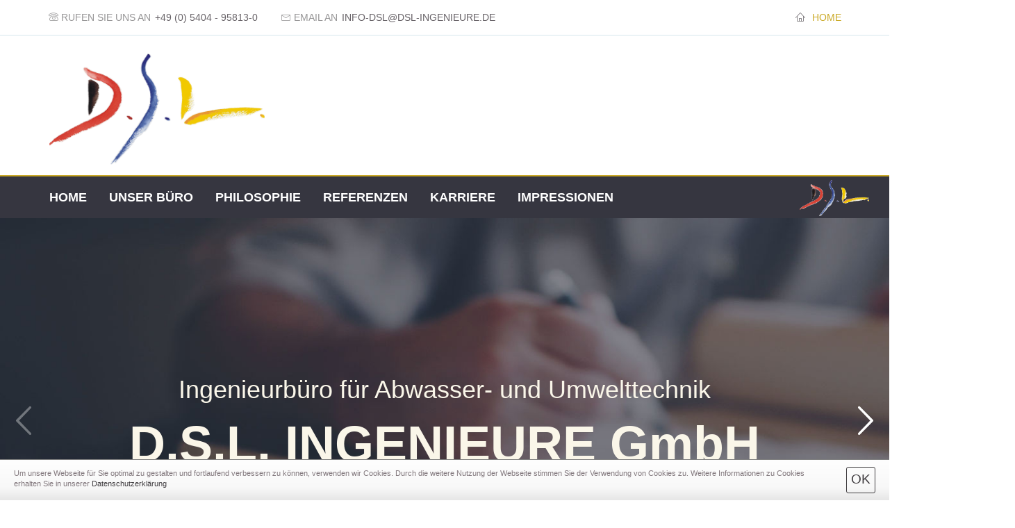

--- FILE ---
content_type: text/html; charset=utf-8
request_url: https://dsl-ingenieure.de/
body_size: 9104
content:
<!DOCTYPE html>
<html lang="de">
<head>

<meta charset="utf-8">
<!-- 
	This website is based on t3kit v8.7.0 - www.t3kit.com

	This website is powered by TYPO3 - inspiring people to share!
	TYPO3 is a free open source Content Management Framework initially created by Kasper Skaarhoj and licensed under GNU/GPL.
	TYPO3 is copyright 1998-2018 of Kasper Skaarhoj. Extensions are copyright of their respective owners.
	Information and contribution at https://typo3.org/
-->




<meta name="generator" content="TYPO3 CMS">
<meta http-equiv="X-UA-Compatible" content="ie=edge">
<meta name="viewport" content="width=device-width, initial-scale=1.0, user-scalable=yes">
<meta name="mobile-web-app-capable" content="yes">
<meta name="apple-mobile-web-app-capable" content="yes">
<meta name="apple-mobile-web-app-status-bar-style" content="black">
<meta name="format-detection" content="telephone=no">


<link rel="stylesheet" type="text/css" href="/typo3temp/assets/compressed/merged-e8fba50fb49cf1e8cc51058efb391fd1-1b9ae26c4968733dd5a7f2c394c50f01.css?1666869486" media="all">
<style type="text/css">
/*<![CDATA[*/
<!-- 
/*InlineDefaultCss*/
/* default styles for extension "tx_frontend" */
    .ce-align-left { text-align: left; }
    .ce-align-center { text-align: center; }
    .ce-align-right { text-align: right; }

    .ce-table td, .ce-table th { vertical-align: top; }

    .ce-textpic, .ce-image, .ce-nowrap .ce-bodytext, .ce-gallery, .ce-row, .ce-uploads li, .ce-uploads div { overflow: hidden; }

    .ce-left .ce-gallery, .ce-column { float: left; }
    .ce-center .ce-outer { position: relative; float: right; right: 50%; }
    .ce-center .ce-inner { position: relative; float: right; right: -50%; }
    .ce-right .ce-gallery { float: right; }

    .ce-gallery figure { display: table; margin: 0; }
    .ce-gallery figcaption { display: table-caption; caption-side: bottom; }
    .ce-gallery img { display: block; }
    .ce-gallery iframe { border-width: 0; }
    .ce-border img,
    .ce-border iframe {
        border: 2px solid #000000;
        padding: 0px;
    }

    .ce-intext.ce-right .ce-gallery, .ce-intext.ce-left .ce-gallery, .ce-above .ce-gallery {
        margin-bottom: 10px;
    }
    .ce-intext.ce-right .ce-gallery { margin-left: 10px; }
    .ce-intext.ce-left .ce-gallery { margin-right: 10px; }
    .ce-below .ce-gallery { margin-top: 10px; }

    .ce-column { margin-right: 10px; }
    .ce-column:last-child { margin-right: 0; }

    .ce-row { margin-bottom: 10px; }
    .ce-row:last-child { margin-bottom: 0; }

    .ce-above .ce-bodytext { clear: both; }

    .ce-intext.ce-left ol, .ce-intext.ce-left ul { padding-left: 40px; overflow: auto; }

    /* Headline */
    .ce-headline-left { text-align: left; }
    .ce-headline-center { text-align: center; }
    .ce-headline-right { text-align: right; }

    /* Uploads */
    .ce-uploads { margin: 0; padding: 0; }
    .ce-uploads li { list-style: none outside none; margin: 1em 0; }
    .ce-uploads img { float: left; padding-right: 1em; vertical-align: top; }
    .ce-uploads span { display: block; }

    /* Table */
    .ce-table { width: 100%; max-width: 100%; }
    .ce-table th, .ce-table td { padding: 0.5em 0.75em; vertical-align: top; }
    .ce-table thead th { border-bottom: 2px solid #dadada; }
    .ce-table th, .ce-table td { border-top: 1px solid #dadada; }
    .ce-table-striped tbody tr:nth-of-type(odd) { background-color: rgba(0,0,0,.05); }
    .ce-table-bordered th, .ce-table-bordered td { border: 1px solid #dadada; }

    /* Space */
    .frame-space-before-extra-small { margin-top: 1em; }
    .frame-space-before-small { margin-top: 2em; }
    .frame-space-before-medium { margin-top: 3em; }
    .frame-space-before-large { margin-top: 4em; }
    .frame-space-before-extra-large { margin-top: 5em; }
    .frame-space-after-extra-small { margin-bottom: 1em; }
    .frame-space-after-small { margin-bottom: 2em; }
    .frame-space-after-medium { margin-bottom: 3em; }
    .frame-space-after-large { margin-bottom: 4em; }
    .frame-space-after-extra-large { margin-bottom: 5em; }

    /* Frame */
    .frame-ruler-before:before { content: ''; display: block; border-top: 1px solid rgba(0,0,0,0.25); margin-bottom: 2em; }
    .frame-ruler-after:after { content: ''; display: block; border-bottom: 1px solid rgba(0,0,0,0.25); margin-top: 2em; }
    .frame-indent { margin-left: 15%; margin-right: 15%; }
    .frame-indent-left { margin-left: 33%; }
    .frame-indent-right { margin-right: 33%; }
/* default styles for extension "tx_pxacookiebar" */
    #pxa-cookie-bar{display:none;}.visible-cookie-warning #pxa-cookie-bar{display:block;}

/*additionalTSFEInlineStyle*/
.responsiveBg23 { background-image: url(/fileadmin/_processed_/7/c/csm_saad-salim-765833-unsplash_df9a4a14dd.jpg); } @media (min-width: 768px) { .responsiveBg23 { background-image: url(/fileadmin/_processed_/7/c/csm_saad-salim-765833-unsplash_1758ead819.jpg); } }  @media (min-width: 992px) { .responsiveBg23 { background-image: url(/fileadmin/_processed_/7/c/csm_saad-salim-765833-unsplash_5254bf76d1.jpg); } }  @media (max-width: 767px) and (-webkit-min-device-pixel-ratio: 2), (max-width: 767px) and (min-resolution: 2dppx) { .responsiveBg23 { background-image: url(/fileadmin/_processed_/7/c/csm_saad-salim-765833-unsplash_dfde8cde7b.jpg); } }  @media (min-width: 768px) and (-webkit-min-device-pixel-ratio: 2), (min-width: 768px) and (min-resolution: 2dppx) { .responsiveBg23 { background-image: url(/fileadmin/_processed_/7/c/csm_saad-salim-765833-unsplash_7f4cc38707.jpg); } }  @media (min-width: 992px) and (-webkit-min-device-pixel-ratio: 2), (min-width: 992px) and (min-resolution: 2dppx) { .responsiveBg23 { background-image: url(/fileadmin/user_upload/saad-salim-765833-unsplash.jpg); } } 
-->
/*]]>*/
</style>





<script>var PxaCookieBarHelper={cookieName:"pxa_cookie_warning",cookieIsSet:null,visibleCookieBarClass:"visible-cookie-warning",settings:null,init:function(){this.settings.activeConsent&&!this.isCookieSet()&&this.preventJsFromSettingCookies(),this.isCookieSet()||this.setDocumentClass(this.visibleCookieBarClass)},preventJsFromSettingCookies:function(){document.__defineGetter__?(document.__defineGetter__("cookie",function(){return""}),document.__defineSetter__("cookie",function(){})):Object.defineProperty(document,"cookie",{get:function(){return""},set:function(){return!0}})},getCookie:function(e){var t,i,o,n=document.cookie.split(";");for(t=0;t<n.length;t++)if(i=n[t].substr(0,n[t].indexOf("=")),o=n[t].substr(n[t].indexOf("=")+1),(i=i.replace(/^\s+|\s+$/g,""))===e)return decodeURI(o)},isCookieSet:function(){return null===this.cookieIsSet&&(this.cookieIsSet=1===parseInt(this.getCookie(this.cookieName))),this.cookieIsSet},setDocumentClass:function(e){document.documentElement.className+=(""===document.documentElement.className?"":" ")+e},setSettings:function(e){this.settings=e}};</script><script>PxaCookieBarHelper.setSettings({"activeConsent":false,"oneTimeVisible":true});PxaCookieBarHelper.init();</script>    <!-- Favicons -->
    <link rel="apple-touch-icon" sizes="180x180" href="/favicons/apple-touch-icon.png">
    <link rel="icon" type="image/png" href="/favicons/favicon-32x32.png" sizes="32x32">
    <link rel="icon" type="image/png" href="/favicons/favicon-16x16.png" sizes="16x16">
    <link rel="manifest" href="/favicons/site.webmanifest">
    <link rel="mask-icon" href="/favicons/safari-pinned-tab.svg" color="#5BBAD5">
    <link rel="shortcut icon" href="/favicons/favicon.ico">
    <meta name="msapplication-TileColor" content="#5BBAD5">
    <meta name="msapplication-config" content="/favicons/browserconfig.xml">
    <meta name="theme-color" content="#FFFFFF">    <!-- Scripts -->
    <script>
        /*touchSupport*/
        touchSupport = (('ontouchstart' in window) || (navigator.MaxTouchPoints > 0) || (navigator.msMaxTouchPoints > 0));
        if (!touchSupport) {
            document.documentElement.className += " no-touch";
        }
        else{
            document.documentElement.className += " touch";
        }
        /*IE version*/
        var uA = window.navigator.userAgent;
        var msie = uA.indexOf('MSIE ');
        var trident = uA.indexOf('Trident/');
        var ie;
        function detectIE () {
            if (msie > 0) {
                /*IE 10 or older => return version number*/
                ie = 'ie' + parseInt(uA.substring(msie + 5, uA.indexOf('.', msie)), 10);
                return ie;
            }
            if (trident > 0) {
                /*IE 11 (or newer) => return version number*/
                var rv = uA.indexOf('rv:');
                ie = 'ie' + parseInt(uA.substring(rv + 3, uA.indexOf('.', rv)), 10);
                return ie;
            }
        return ie = 'nonIE';
        }
        detectIE();
        if (ie === 'nonIE') {
            document.documentElement.className += (' ' + ie);
        } else{
            document.documentElement.className += (' ' + (ie + ' ' + 'IE'));
        };

        var isIOS = false;
        function detectIOS() {
            var iDevices = [
                'iPad Simulator',
                'iPhone Simulator',
                'iPod Simulator',
                'iPad',
                'iPhone',
                'iPod'
            ];

            if (!!navigator.platform) {
                while(iDevices.length) {
                    if (navigator.platform === iDevices.pop()) {
                        isIOS = true;
                        /*In case if should be in DOM
                        for now can be omitted - no styles by default attached to this class name ' iOS'*/
                        document.documentElement.className += " iOS";
                    }
                }
            }
        }
        detectIOS();

        var isAndroid = false;
        var android = uA.indexOf('Android ');
        function detectAndroid() {
            if (android > 0) {
                isAndroid = true;
                /*In case if should be in DOM
                for now can be omitted - no styles by default attached to this class name ' android'*/
                document.documentElement.className += " android";
            }
        }
        detectAndroid();
    </script><title>Home | D.S.L. INGENIEURE GmbH</title><meta name="description" content=""><link rel="canonical" href="https://dsl-ingenieure.de/" /><meta property="og:type" content="website" /><meta property="og:title" content="Home" /><meta property="og:url" content="https://dsl-ingenieure.de/" /><meta property="og:site_name" content="D.S.L. INGENIEURE GmbH" /><meta name="twitter:card" content="summary" />
</head>
<body>

<!-- theme_t3kit: Layouts/Default.html [begin] -->
<!--[if lte IE 9]>
	<p class="browsehappy">You are using an &lt;strong&gt;outdated&lt;/strong&gt; browser. <a href="http://browsehappy.com/">Please upgrade your browser to improve your experience.</a></p>
<![endif]-->
<div class="skip-links">
	<a href="#main-navigation" class="skip-links__item sr-only sr-only-focusable">
		Direkt zur Hauptnavigation springen
	</a>
	<a href="#main-content" class="skip-links__item sr-only sr-only-focusable">
		Direkt zum Inhalt springen
	</a>
</div>



<!-- theme_t3kit: Partials/Header/Header.html [begin] -->

<header class="header">
	<div class="header-top-wrp">

		

			<div class="header-top">
				<div class="header-top__main-navigation-toggle-btn">
					<button type="button" class="main-navigation__toggle-btn js__main-navigation__toggle-btn" >
						<span>toggle menu</span>
					</button>
				</div>
<!--
				<div style="float:left;display: block;line-height: 50px;" >
                                	<img src="/fileadmin/dsl/dsl-logo.png" width="70px" />
                                </div>
-->
				
					<div class="header-top__contact">
						<div class="header-top__contact-tel">
							<span class="icons icon-t3-mobile" aria-hidden="true"></span>
							
								<span class="header-top__contact-tel-title" aria-hidden="true">Rufen Sie uns an</span>
							
							<a class="header-top__contact-tel-link" href="tel:+49-(0)-5404---95813-0">+49 (0) 5404 - 95813-0</a>
						</div>
						<div class="header-top__contact-email">
							<span class="icons icon-t3-mail" aria-hidden="true"></span>
							
								<span class="header-top__contact-email-title" aria-hidden="true">Email an</span>
							
							<a aria-label="Email an" class="header-top__contact-email-link" title="Email an" href="javascript:linkTo_UnCryptMailto('ocknvq,Kphq\/FUNBFUN\/kpigpkgwtg0fg');">Info-DSL@<span style="display:none;">remove-this.</span>DSL-ingenieure.<span style="display:none;">remove-this.</span>de</a>
						</div>
					</div>
				

				

				

				
					<nav aria-label="Meta navigation"><ul class="nav"><li class="uid-10 point-1 last"><a href="/" title="Home"><span class="icons icon-home"></span>&nbsp;Home</a></li></ul></nav>
				

			</div>
		
	</div>


	
		<div class="header-middle-wrp">
			<div class="header-middle">
				
					<div class="header-middle__logo">
						<a href="/" title="Home" class="header-middle__logo-link"><img src="/fileadmin/dsl/dsl-logo.png" width="636" height="328"  class="header-middle__logo-img img-responsive"  alt="D.S.L. INGENIEURE GmbH" title="Home" ></a>
					</div>
				

				
				

					
				
			</div>
		</div>
	


<!-- theme_t3kit: Main menu [begin] -->

	

	<nav id="main-navigation" class="main-navigation js__main-navigation">
		<div class="main-navigation__items-wrp js__navigation__items-wrp">
			
				<div class="main-navigation__logo">
					<a href="/" title="Home" class="header-middle__logo-link"><img src="/fileadmin/dsl/dsl-logo.png" width="636" height="328"  class="header-middle__logo-img img-responsive"  alt="D.S.L. INGENIEURE GmbH" title="Home" ></a>
				</div>
			
			
			<ul class="main-navigation__items-list js__main-navigation__items-list ">
				<li class="main-navigation__item js__main-navigation__item uid-4 point-1 first"><a href="/" class="main-navigation__item-link js__main-navigation__item-link">Home</a></li><li class="main-navigation__item js__main-navigation__item _sub uid-5 point-2 middle"><a href="/das-buero/ueber-uns/" class="main-navigation__item-link js__main-navigation__item-link">Unser Büro</a><a href="#" class="main-navigation__open-sub-menu-link js__main-navigation__open-sub-menu-link">Open</a><ul class="main-navigation__sub-item-list"><li class="main-navigation__sub-item uid-81 point-1 first"><a href="/das-buero/ueber-uns/" class="main-navigation__sub-item-link">Über Uns</a></li><li class="main-navigation__sub-item uid-17 point-2 middle"><a href="/das-buero/ansprechpartner/" class="main-navigation__sub-item-link">Ansprechpartner</a></li><li class="main-navigation__sub-item uid-80 point-3 middle"><a href="/das-buero/bueroeinblicke/" class="main-navigation__sub-item-link">Büroeinblicke</a></li><li class="main-navigation__sub-item uid-44 point-4 middle"><a href="/das-buero/philosophie/" class="main-navigation__sub-item-link">Philosophie</a></li><li class="main-navigation__sub-item uid-37 point-5 middle"><a href="/das-buero/zertifizierungen/" class="main-navigation__sub-item-link">Zertifizierungen</a></li><li class="main-navigation__sub-item uid-31 point-6 last"><a href="/das-buero/anfahrt/" class="main-navigation__sub-item-link">Anfahrt</a></li></ul></li><li class="main-navigation__item js__main-navigation__item uid-78 point-3 middle"><a href="/das-buero/philosophie/" class="main-navigation__item-link js__main-navigation__item-link">Philosophie</a></li><li class="main-navigation__item js__main-navigation__item _sub uid-16 point-4 middle"><a href="/referenzen/uebersicht/" class="main-navigation__item-link js__main-navigation__item-link">Referenzen</a><a href="#" class="main-navigation__open-sub-menu-link js__main-navigation__open-sub-menu-link">Open</a><ul class="main-navigation__sub-item-list"><li class="main-navigation__sub-item uid-19 point-1 last"><a href="/referenzen/uebersicht/" class="main-navigation__sub-item-link">Übersicht</a></li></ul></li><li class="main-navigation__item js__main-navigation__item _sub uid-15 point-5 middle"><a href="/karriere/" class="main-navigation__item-link js__main-navigation__item-link">Karriere</a><a href="#" class="main-navigation__open-sub-menu-link js__main-navigation__open-sub-menu-link">Open</a><ul class="main-navigation__sub-item-list"><li class="main-navigation__sub-item uid-67 point-1 first"><a href="/karriere/bauleitung/" target="/fileadmin/user_upload/2021-07-21_Anzeige_Verm.pdf" class="main-navigation__sub-item-link">Planung / Bauleitung</a></li><li class="main-navigation__sub-item uid-68 point-2 middle"><a href="/karriere/bauzeichner/" target="/fileadmin/user_upload/Anzeige_Bauzeichner.pdf" class="main-navigation__sub-item-link">CAD / GIS -Zeichner/in</a></li><li class="main-navigation__sub-item uid-69 point-3 last"><a href="/karriere/studenten/" target="/fileadmin/user_upload/2021-07-21_Anzeige_Verm.pdf" class="main-navigation__sub-item-link">Studenten / Praktikanten</a></li></ul></li><li class="main-navigation__item js__main-navigation__item uid-38 point-6 last"><a href="/impressionen/" class="main-navigation__item-link js__main-navigation__item-link">Impressionen</a></li>

				
				
			</ul>
		</div>
	</nav>

<!-- theme_t3kit: Main menu [end] -->

	<div class="main-navigation__search-box-overlay js__main-navigation__search-box-overlay"></div>
	<div class="header-top__language-menu-overlay js__header-top__language-menu-overlay"></div>
</header>


<!-- theme_t3kit: Partials/Header/Header.html [end] -->


	<!-- theme_t3kit: Templates/Theme/StartPage.html [begin] -->

	<div class="top-content _start-page">
		
	<!-- theme_t3kit: Partials/Content/Top.html [begin] -->

	<!--TYPO3SEARCH_begin-->
		
<div id="c18" class="frame frame-type-contentElementSlider   "><!-- theme_t3kit: Templates/ContentElements/Slider.html [begin] --><div class="img-slider swiper-container js__img-slider" data-autoplay="5000"><div class="swiper-wrapper img-slider__wrp"><div class="swiper-slide img-slider__slide "><div data-background="/fileadmin/_processed_/a/3/csm_daniel-mccullough-348489-unsplash_01_84b1098a54.jpg" class="swiper-lazy img-slider__slide-bg"><div class="swiper-lazy-preloader"></div><div class="img-slider__caption _center-align"><h3 class="img-slider__caption-sub-header">Ingenieurbüro für Abwasser- und Umwelttechnik</h3><h1 class="img-slider__caption-header">D.S.L. INGENIEURE GmbH</h1></div></div></div><div class="swiper-slide img-slider__slide "><div data-background="/fileadmin/_processed_/a/6/csm_FD0_1576_8af576b6b6.jpg" class="swiper-lazy img-slider__slide-bg"><div class="swiper-lazy-preloader"></div><div class="img-slider__caption _center-align"></div></div></div><div class="swiper-slide img-slider__slide "><div data-background="/fileadmin/_processed_/e/2/csm_FD0_1395_1_840748ecc0.jpg" class="swiper-lazy img-slider__slide-bg"><div class="swiper-lazy-preloader"></div><div class="img-slider__caption _center-align"></div></div></div><div class="swiper-slide img-slider__slide "><div data-background="/fileadmin/_processed_/4/d/csm_FD0_1454_01_ec1cc32aee.jpg" class="swiper-lazy img-slider__slide-bg"><div class="swiper-lazy-preloader"></div><div class="img-slider__caption _center-align"></div></div></div></div><div class="js__img-slider__pagination img-slider__pagination swiper-pagination"></div><div class="js__img-slider__btn-next img-slider__btn-next swiper-button-next"></div><div class="js__img-slider__btn-prev img-slider__btn-prev swiper-button-prev"></div></div><!-- theme_t3kit: Templates/ContentElements/Slider.html [end] --></div>


	<!--TYPO3SEARCH_end-->

	<!-- theme_t3kit: Partials/Content/Top.html [end] -->
	
	</div>
	<div class="_start-page">
		
	<!-- theme_t3kit: Partials/Content/Main.html [begin] -->

	<!--TYPO3SEARCH_begin-->
		<div id="main-content">
			
<div id="c677" class="frame frame-type-text   "></div>


<div class="default margin-top-30 "><div id="c445" class="frame frame-type-gridelements_pi1    "><div class="row"><div class="col1  col-md-3"></div><div class="col2  col-md-6"></div><div class="col3  col-md-3"></div></div></div></div>


<div id="c54" class="frame frame-type-gridelements_pi1     container"><div class="row"><div class="col1  col-md-12"><div id="c657" class="frame frame-type-text   "><p>&nbsp;</p><p>&nbsp;</p></div><div id="c249" class="frame frame-type-text   "><h1 class="ce-headline-center">
				Wer sind wir?
			</h1><p class="text-center">Die D.S.L. INGENIEURE GmbH sind ein erfahrenes Team von Fachleuten aus dem Bereich der Siedlungswasserwirtschaft sowie dem Verkehrs- und Straßenbau!</p><p class="text-center">Wir stellen uns den neuen Herausforderungen und entwickeln uns stetig weiter.</p><p class="text-center">Als kompetenter Dienstleister sind wir nah am Kunden und führen die Projekte im Team zum Erfolg!</p></div><div id="c688" class="frame frame-type-text   "><p>&nbsp;</p><p>&nbsp;</p></div><div id="c487" class="frame frame-type-text   "><h1 class="ce-headline-center">
				Unser Anspruch
			</h1><p class="text-center">Die D.S.L. INGENIEURE GmbH steht mit einem hohen Fachwissen, langjähriger Erfahrung und ganzem Einsatz bereit, um Ihr Projekt zu einem erfolgreichen Abschluss zu bringen.<br /> Mit Kompetenz und Engagement finden wir immer die für Sie richtige Lösung!<br /><strong>Fordern Sie uns!</strong></p></div><div id="c686" class="frame frame-type-text   "><p>&nbsp;</p><p>&nbsp;</p></div><div id="c687" class="frame frame-type-text   "><p>&nbsp;</p><p>&nbsp;</p><p>&nbsp;</p></div></div></div></div>


<div id="c21" class="frame frame-type-gridelements_pi1     container"><div class="row"><div class="col1  col-md-4"><div id="c22" class="frame frame-type-bigIconTextButton   "><!-- theme_t3kit: Templates/ContentElements/BigIconTextButton.html [begin] --><div class="big-icon-text-btn__wrp"><div class="big-icon-text-btn _whole-area-link"><span class="big-icon-text-btn__icon icons icon-map" aria-hidden="true"></span><h3 class="big-icon-text-btn__header">
				Kanalsanierung
			</h3><p class="big-icon-text-btn__p">Als unsere Aufgabe in der Kanalsanierung sehen wir die ganzheitliche Betrachtung als übergeordnete Aufgabe. 
Eine optimale Verfahrensauswahl ermöglicht in der Verbindung mit einer engagierten Umsetzung eine lange Nutzungsdauer des Kanals. Hierbei ist es unerheblich, ob die Sanierung in offener oder geschlossener Bauweise erfolgt. 
Zu einem Kanalnetz gehört mehr als nur der Schacht.
</p><a href="https://dsl-ingenieure.de/referenzen/uebersicht/kategorie/kanalsanierung/" class="big-icon-text-btn__link btn btn-default">Referenzen Kanalsanierung</a><span class="big-icon-text-btn__sham-link btn btn-default" aria-hidden="true">Referenzen Kanalsanierung</span></div></div><!-- theme_t3kit: Templates/ContentElements/BigIconTextButton.html [end] --></div></div><div class="col2  col-md-4"><div id="c28" class="frame frame-type-bigIconTextButton   "><!-- theme_t3kit: Templates/ContentElements/BigIconTextButton.html [begin] --><div class="big-icon-text-btn__wrp"><div class="big-icon-text-btn _whole-area-link"><span class="big-icon-text-btn__icon icons icon-layers" aria-hidden="true"></span><h3 class="big-icon-text-btn__header">
				Siedlungswasserwirtschaft
			</h3><p class="big-icon-text-btn__p">Von einer fundierten Grundlagenermittlung profitiert das gesamte Projekt über den kompletten Verlauf. 
Daher greifen wir gern auf eine gute und vollständige Kanaldatenbank, eine aktuelle hydraulische Berechnung des Kanalsystems sowie auf eine langfristig angelegte Strategie im Umgang mit der Unterhaltung des Entwässerungsnetzes zurück. Gute Grundlagen ermöglichen eine gute Planung!                                                             
               </p><a href="https://dsl-ingenieure.de/referenzen/uebersicht/kategorie/wasserbau/" class="big-icon-text-btn__link btn btn-default">Referenzen Siedlungswasserwirtschaft</a><span class="big-icon-text-btn__sham-link btn btn-default" aria-hidden="true">Referenzen Siedlungswasserwirtschaft</span></div></div><!-- theme_t3kit: Templates/ContentElements/BigIconTextButton.html [end] --></div></div><div class="col3  col-md-4"><div id="c29" class="frame frame-type-bigIconTextButton   "><!-- theme_t3kit: Templates/ContentElements/BigIconTextButton.html [begin] --><div class="big-icon-text-btn__wrp"><div class="big-icon-text-btn _whole-area-link"><span class="big-icon-text-btn__icon icons icon-car" aria-hidden="true"></span><h3 class="big-icon-text-btn__header">
				Verkehrs- und Straßenbau
			</h3><p class="big-icon-text-btn__p">Die Instandsetzung und die Wiederherstellung von Oberflächen für den fließenden und ruhrenden Verkehr sind nicht ohne eine Planung wirtschaftlich umzusetzen.
Daher haben wir zusammen mit unseren Auftraggebern von Beginn an das Projektziel im Fokus und bieten angepasste Lösungen. Die langjährige Erfahrung unserer Planer und Bauleiter hilft uns dabei wirtschaftliche Lösungen in angemessener Zeit umzusetzen!  
</p><a href="https://dsl-ingenieure.de/referenzen/uebersicht/kategorie/verkehrs-und-strassenbau/" class="big-icon-text-btn__link btn btn-default">Referenzen Verkehrs- und Straßenbau</a><span class="big-icon-text-btn__sham-link btn btn-default" aria-hidden="true">Referenzen Verkehrs- und Straßenbau</span></div></div><!-- theme_t3kit: Templates/ContentElements/BigIconTextButton.html [end] --></div></div></div></div>


<div id="c25" class="frame frame-type-gridelements_pi1   "><div class="parallax parallax-resimg clearfix responsiveBg23 " style="height: 400px;" ><div id="c30" class="frame frame-type-gridelements_pi1     container"><div class="row"><div class="col1  col-md-6"></div><div class="col2 col-md-6"></div></div></div></div></div>


<div id="c60" class="frame frame-type-gridelements_pi1     container"><div class="row"><div class="col1  col-md-12"></div></div></div>


<div class="main-color-wrp  "><div id="c58" class="frame frame-type-gridelements_pi1     container"><div class="row"><div class="col1  col-md-12"></div></div></div></div>


		</div>
	<!--TYPO3SEARCH_end-->

	<!-- theme_t3kit: Partials/Content/Main.html [end] -->
	
	</div>

	<!-- theme_t3kit: Templates/Theme/StartPage.html [end] -->
	

<!-- theme_t3kit: Partials/Footer/Footer.html [begin] -->


<footer class="footer" role="contentinfo">
	
	
	<h2 class="hidden" aria-hidden="true">Footer</h2>
	
<div id="c3" class="frame frame-type-gridelements_pi1    "><div class="col1  -"><div id="c64" class="frame frame-type-gridelements_pi1     container"><div class="row"><div class="col1  col-md-6"><div id="c31" class="frame frame-type-header   "><h4 class="">
				Schnellzugriff
			</h4></div><div id="c32" class="frame frame-type-menu_pages   "><ul><li><a href="/karriere/" title="Karriere"><span>Karriere</span></a></li></ul></div></div><div class="col2 col-md-6"><div id="c51" class="frame frame-type-header   "><h4 class="">
				Wir über uns
			</h4></div><div id="c52" class="frame frame-type-menu_subpages   "><ul><li><a href="/das-buero/ueber-uns/" title="Über Uns"><span>Über Uns</span></a></li><li><a href="/das-buero/ansprechpartner/" title="Ansprechpartner"><span>Ansprechpartner</span></a></li><li><a href="/das-buero/bueroeinblicke/" title="Büroeinblicke"><span>Büroeinblicke</span></a></li><li><a href="/das-buero/philosophie/" title="Philosophie"><span>Philosophie</span></a></li><li><a href="/das-buero/zertifizierungen/" title="Zertifizierungen"><span>Zertifizierungen</span></a></li><li><a href="/das-buero/anfahrt/" title="Anfahrt"><span>Anfahrt</span></a></li></ul></div></div></div></div><div id="c5" class="frame frame-type-gridelements_pi1     container"><div class="row"><div class="col1  col-md-6"><div id="c7" class="frame frame-type-textpic   "><div class="ce-textpic ce-left ce-intext ce-nowrap"><div class="ce-gallery" data-ce-columns="1" data-ce-images="1"><div class="ce-row"><div class="ce-column"><figure class="image"><img data-caption="" class="image-embed-item" src="/fileadmin/_processed_/e/5/csm_dsl-logo_d9623eff08.png" width="80" height="41" alt="" /></figure></div></div></div><div class="ce-bodytext"><p>D.S.L. INGENIEURE GmbH, Pätzkamp 1, 49504 Lotte</p></div></div></div></div><div class="col2 col-md-6"><div id="c6" class="frame frame-type-socialIcons   "><!-- theme_t3kit: Templates/ContentElements/SocialIcons.html [begin] --><!-- theme_t3kit: Partials/Footer/Socialmedia.html [begin] --><div class="social-icons"><a class="social-icons__item" href="https://www.facebook.com/DSL-Ingenieure-GmbH-110384547999104/" target="_blank" title="Facebook" aria-label="Facebook"><span aria-hidden="true" class="icons icon-t3-facebook"></span></a><a class="social-icons__item" href="https://www.linkedin.com/company/72948178/" target="_blank" title="LinkedIn" aria-label="LinkedIn"><span aria-hidden="true" class="icons icon-t3-linkedin"></span></a><a class="social-icons__item" href="https://www.xing.com/pages/d-s-l-ingenieuregmbh" target="_blank" title="Xing" aria-label="Xing"><span aria-hidden="true" class="icons icon-t3-xing"></span></a></div><!-- theme_t3kit: Partials/Footer/Socialmedia.html [end] --><!-- theme_t3kit: Templates/ContentElements/SocialIcons.html [end] --></div></div></div></div><div id="c9" class="frame frame-type-gridelements_pi1     container"><div class="row"><div class="col1  col-md-7"><div id="c10" class="frame frame-type-copyrightText   "><!-- theme_t3kit: Templates/ContentElements/CopyrightText.html [begin] --><p> © 2026</p><!-- theme_t3kit: Templates/ContentElements/CopyrightText.html [end] --></div></div><div class="col2 col-md-5"><div id="c11" class="frame frame-type-menu_subpages   "><ul><li><a href="/footer-bottom-menu/datenschutzerklaerung/" title="Datenschutzerklärung"><span>Datenschutzerklärung</span></a></li><li><a href="/footer-bottom-menu/impressum/" title="Impressum"><span>Impressum</span></a></li></ul></div></div></div></div></div></div>



</footer>

<!-- theme_t3kit: Partials/Footer/Footer.html [end] -->


<!-- theme_t3kit: Layouts/Default.html [end] -->
<div id="pxa-cookie-bar"
             class="bottom-message-wrap passive-consent"><div class="cookie-warning"><div class="cookie-container"><div class="cookie-row"><div><p>Um unsere Webseite für Sie optimal zu gestalten und fortlaufend verbessern zu können, verwenden wir Cookies. Durch die weitere Nutzung der Webseite stimmen Sie der Verwendung von Cookies zu. Weitere Informationen zu Cookies erhalten Sie in unserer <a href="/footer-bottom-menu/datenschutzerklaerung/" target="_blank">Datenschutzerklärung</a></p></div><div class="close-button"><a class="btn-close pxa-cookie-buttons">
                                        OK
                                    </a></div></div></div></div></div>
<script src="/typo3temp/assets/compressed/merged-72da226765e3dc35212d06df9384f007-4631533e43ef312574a8591fa4f44941.js?1556915081" type="text/javascript"></script>
<script src="/typo3temp/assets/compressed/merged-4e078302cac0dab247af0d35cf1b6bc7-85982f8bab209087fa39ad21cfca237c.js?1537903278" type="text/javascript"></script>
<script src="/typo3temp/assets/compressed/merged-debbbe63a5f1887cbb218b419602c071-b1e6c3101f7b286a24f54bdcb4858e7e.js?1556915081" type="text/javascript"></script>


</body>
</html>

--- FILE ---
content_type: text/css; charset=utf-8
request_url: https://dsl-ingenieure.de/typo3temp/assets/compressed/merged-e8fba50fb49cf1e8cc51058efb391fd1-1b9ae26c4968733dd5a7f2c394c50f01.css?1666869486
body_size: 45353
content:
.top-message-wrap{position:fixed;top:0;z-index:7200;width:100%;}.bottom-message-wrap{position:fixed;bottom:0;z-index:2000;width:100%;}#pxa-cookie-bar p{color:#82787d;margin:0;font-size:11px;line-height:15px;font-family:Verdana,Arial,Helvetica,sans-serif;position:relative;margin-bottom:4px;}#pxa-cookie-bar .cookie-container{padding:0 20px;}#pxa-cookie-bar .cookie-container .btn-close{text-align:center;min-width:36px;font-size:19px;line-height:26px;float:right;cursor:pointer;text-decoration:none;border:1px solid;border-radius:3px;padding:4px 6px 6px 6px;font-family:Verdana,sans-serif;}#pxa-cookie-bar .cookie-container .btn-close:hover{color:#000000;}#pxa-cookie-bar .cookie-container .agree-buttons{text-align:center;min-width:30px;cursor:pointer;text-decoration:none;border:1px solid;border-radius:3px;padding:4px 15px 5px 15px;position:relative;margin:7px 10px 0 0;display:inline-block;}#pxa-cookie-bar .cookie-container #accept-cookie{color:#6FB536;}#pxa-cookie-bar .cookie-container #accept-cookie:hover{color:#509815;}#pxa-cookie-bar .cookie-container #decline-cookie{color:#F14A29;}#pxa-cookie-bar .cookie-container #decline-cookie:hover{color:#b12408;}#pxa-cookie-bar .cookie-warning{border-style:solid;border-width:0;border-color:#808080;color:#808080;padding:10px 0 15px 0;background-image:-webkit-linear-gradient(-90deg,rgb(254,254,254) 0%,rgb(248,248,248) 68%,rgb(230,230,230) 100%);background-image:-ms-linear-gradient(-90deg,rgb(254,254,254) 0%,rgb(248,248,248) 68%,rgb(230,230,230) 100%);background-image:linear-gradient(-180deg,rgb(254,254,254) 0%,rgb(248,248,248) 68%,rgb(230,230,230) 100%);-ms-filter:"progid:DXImageTransform.Microsoft.gradient(startColorstr=#fffefefe,endColorstr=#ffe6e6e6,GradientType=0)";filter:"progid:DXImageTransform.Microsoft.gradient(startColorstr=#fffefefe,endColorstr=#ffe6e6e6,GradientType=0)";}#pxa-cookie-bar.top-message-wrap .cookie-warning{border-bottom-width:1px;}#pxa-cookie-bar.bottom-message-wrap .cookie-warning{border-top-width:1px;}#pxa-cookie-bar .cookie-warning .close{margin:2px 0 0 10px;font-size:16px;}#pxa-cookie-bar .cookie-warning{padding-bottom:10px;}#pxa-cookie-bar.passive-consent p{margin-right:20px;}.passive-consent .cookie-warning div{display:table-cell;vertical-align:middle;}.passive-consent .cookie-warning .cookie-row,.passive-consent .cookie-warning .cookie-container{display:table;width:100%;box-sizing:border-box;}.active-consent .cookie-row{margin-bottom:10px;}@media (max-width:420px){.passive-consent .close-button{margin-top:3px;}#pxa-cookie-bar .cookie-container .btn-close{float:left;}}html{font-family:sans-serif;-ms-text-size-adjust:100%;-webkit-text-size-adjust:100%;}body{margin:0;}article,aside,details,figcaption,figure,footer,header,hgroup,main,menu,nav,section,summary{display:block;}audio,canvas,progress,video{display:inline-block;vertical-align:baseline;}audio:not([controls]){display:none;height:0;}[hidden],template{display:none;}a{background-color:transparent;}a:active,a:hover{outline:0;}abbr[title]{border-bottom:1px dotted;}b,strong{font-weight:bold;}dfn{font-style:italic;}h1{font-size:2em;margin:0.67em 0;}mark{background:#ff0;color:#000;}small{font-size:80%;}sub,sup{font-size:75%;line-height:0;position:relative;vertical-align:baseline;}sup{top:-0.5em;}sub{bottom:-0.25em;}img{border:0;}svg:not(:root){overflow:hidden;}figure{margin:1em 40px;}hr{box-sizing:content-box;height:0;}pre{overflow:auto;}code,kbd,pre,samp{font-family:monospace,monospace;font-size:1em;}button,input,optgroup,select,textarea{color:inherit;font:inherit;margin:0;}button{overflow:visible;}button,select{text-transform:none;}button,html input[type="button"],input[type="reset"],input[type="submit"]{-webkit-appearance:button;cursor:pointer;}button[disabled],html input[disabled]{cursor:default;}button::-moz-focus-inner,input::-moz-focus-inner{border:0;padding:0;}input{line-height:normal;}input[type="checkbox"],input[type="radio"]{box-sizing:border-box;padding:0;}input[type="number"]::-webkit-inner-spin-button,input[type="number"]::-webkit-outer-spin-button{height:auto;}input[type="search"]{-webkit-appearance:textfield;box-sizing:content-box;}input[type="search"]::-webkit-search-cancel-button,input[type="search"]::-webkit-search-decoration{-webkit-appearance:none;}fieldset{border:1px solid #c0c0c0;margin:0 2px;padding:0.35em 0.625em 0.75em;}legend{border:0;padding:0;}textarea{overflow:auto;}optgroup{font-weight:bold;}table{border-collapse:collapse;border-spacing:0;}td,th{padding:0;}@media print{*,*:before,*:after{background:transparent !important;color:#000 !important;box-shadow:none !important;text-shadow:none !important;}a,a:visited{text-decoration:underline;}a[href]:after{content:" (" attr(href) ")";}abbr[title]:after{content:" (" attr(title) ")";}a[href^="#"]:after,a[href^="javascript:"]:after{content:"";}pre,blockquote{border:1px solid #999;page-break-inside:avoid;}thead{display:table-header-group;}tr,img{page-break-inside:avoid;}img{max-width:100% !important;}p,h2,h3{orphans:3;widows:3;}h2,h3{page-break-after:avoid;}.navbar{display:none;}.btn > .caret,.dropup > .btn > .caret{border-top-color:#000 !important;}.label{border:1px solid #000;}.table{border-collapse:collapse !important;}.table td,.table th{background-color:#fff !important;}.table-bordered th,.table-bordered td{border:1px solid #ddd !important;}}*{-webkit-box-sizing:border-box;-moz-box-sizing:border-box;box-sizing:border-box;}*:before,*:after{-webkit-box-sizing:border-box;-moz-box-sizing:border-box;box-sizing:border-box;}html{font-size:10px;-webkit-tap-highlight-color:rgba(0,0,0,0);}body{font-family:"Arial Narrow",Arial,"Roboto Condensed",Helvetica,sans-serif;font-size:17px;line-height:1.52941176;color:#302d30;background-color:#ffffff;}input,button,select,textarea{font-family:inherit;font-size:inherit;line-height:inherit;}a{color:#403d40;text-decoration:none;}a:hover,a:focus{color:#c9b924;text-decoration:none;}a:focus{outline:5px auto -webkit-focus-ring-color;outline-offset:-2px;}figure{margin:0;}img{vertical-align:middle;}.img-responsive{display:block;max-width:100%;height:auto;}.img-rounded{border-radius:0;}.img-thumbnail{padding:4px;line-height:1.52941176;background-color:#ffffff;border:1px solid #dddddd;border-radius:0;-webkit-transition:all 0.2s ease-in-out;-o-transition:all 0.2s ease-in-out;transition:all 0.2s ease-in-out;display:inline-block;max-width:100%;height:auto;}.img-circle{border-radius:50%;}hr{margin-top:25px;margin-bottom:25px;border:0;border-top:1px solid #eeeeee;}.sr-only{position:absolute;width:1px;height:1px;margin:-1px;padding:0;overflow:hidden;clip:rect(0,0,0,0);border:0;}.sr-only-focusable:active,.sr-only-focusable:focus{position:static;width:auto;height:auto;margin:0;overflow:visible;clip:auto;}[role="button"]{cursor:pointer;}h1,h2,h3,h4,h5,h6,.h1,.h2,.h3,.h4,.h5,.h6{font-family:inherit;font-weight:700;line-height:1.1;color:#000000;}h1 small,h2 small,h3 small,h4 small,h5 small,h6 small,.h1 small,.h2 small,.h3 small,.h4 small,.h5 small,.h6 small,h1 .small,h2 .small,h3 .small,h4 .small,h5 .small,h6 .small,.h1 .small,.h2 .small,.h3 .small,.h4 .small,.h5 .small,.h6 .small{font-weight:normal;line-height:1;color:#777777;}h1,.h1,h2,.h2,h3,.h3{margin-top:25px;margin-bottom:12.5px;}h1 small,.h1 small,h2 small,.h2 small,h3 small,.h3 small,h1 .small,.h1 .small,h2 .small,.h2 .small,h3 .small,.h3 .small{font-size:65%;}h4,.h4,h5,.h5,h6,.h6{margin-top:12.5px;margin-bottom:12.5px;}h4 small,.h4 small,h5 small,.h5 small,h6 small,.h6 small,h4 .small,.h4 .small,h5 .small,.h5 .small,h6 .small,.h6 .small{font-size:75%;}h1,.h1{font-size:40px;}h2,.h2{font-size:35px;}h3,.h3{font-size:26px;}h4,.h4{font-size:22px;}h5,.h5{font-size:17px;}h6,.h6{font-size:15px;}p{margin:0 0 12.5px;}.lead{margin-bottom:25px;font-size:19px;font-weight:300;line-height:1.4;}@media (min-width:768px){.lead{font-size:25.5px;}}small,.small{font-size:88%;}mark,.mark{background-color:#fcf8e3;padding:.2em;}.text-left{text-align:left;}.text-right{text-align:right;}.text-center{text-align:center;}.text-justify{text-align:justify;}.text-nowrap{white-space:nowrap;}.text-lowercase{text-transform:lowercase;}.text-uppercase{text-transform:uppercase;}.text-capitalize{text-transform:capitalize;}.text-muted{color:#777777;}.text-primary{color:#337ab7;}a.text-primary:hover,a.text-primary:focus{color:#286090;}.text-success{color:#3c763d;}a.text-success:hover,a.text-success:focus{color:#2b542c;}.text-info{color:#31708f;}a.text-info:hover,a.text-info:focus{color:#245269;}.text-warning{color:#8a6d3b;}a.text-warning:hover,a.text-warning:focus{color:#66512c;}.text-danger{color:#a94442;}a.text-danger:hover,a.text-danger:focus{color:#843534;}.bg-primary{color:#fff;background-color:#337ab7;}a.bg-primary:hover,a.bg-primary:focus{background-color:#286090;}.bg-success{background-color:#dff0d8;}a.bg-success:hover,a.bg-success:focus{background-color:#c1e2b3;}.bg-info{background-color:#d9edf7;}a.bg-info:hover,a.bg-info:focus{background-color:#afd9ee;}.bg-warning{background-color:#fcf8e3;}a.bg-warning:hover,a.bg-warning:focus{background-color:#f7ecb5;}.bg-danger{background-color:#f2dede;}a.bg-danger:hover,a.bg-danger:focus{background-color:#e4b9b9;}.page-header{padding-bottom:11.5px;margin:50px 0 25px;border-bottom:1px solid #eeeeee;}ul,ol{margin-top:0;margin-bottom:12.5px;}ul ul,ol ul,ul ol,ol ol{margin-bottom:0;}.list-unstyled{padding-left:0;list-style:none;}.list-inline{padding-left:0;list-style:none;margin-left:-5px;}.list-inline > li{display:inline-block;padding-left:5px;padding-right:5px;}dl{margin-top:0;margin-bottom:25px;}dt,dd{line-height:1.52941176;}dt{font-weight:bold;}dd{margin-left:0;}@media (min-width:768px){.dl-horizontal dt{float:left;width:160px;clear:left;text-align:right;overflow:hidden;text-overflow:ellipsis;white-space:nowrap;}.dl-horizontal dd{margin-left:180px;}}abbr[title],abbr[data-original-title]{cursor:help;border-bottom:1px dotted #777777;}.initialism{font-size:90%;text-transform:uppercase;}blockquote{padding:12.5px 25px;margin:0 0 25px;font-size:21.25px;border-left:5px solid #eeeeee;}blockquote p:last-child,blockquote ul:last-child,blockquote ol:last-child{margin-bottom:0;}blockquote footer,blockquote small,blockquote .small{display:block;font-size:80%;line-height:1.52941176;color:#777777;}blockquote footer:before,blockquote small:before,blockquote .small:before{content:'\2014 \00A0';}.blockquote-reverse,blockquote.pull-right{padding-right:15px;padding-left:0;border-right:5px solid #eeeeee;border-left:0;text-align:right;}.blockquote-reverse footer:before,blockquote.pull-right footer:before,.blockquote-reverse small:before,blockquote.pull-right small:before,.blockquote-reverse .small:before,blockquote.pull-right .small:before{content:'';}.blockquote-reverse footer:after,blockquote.pull-right footer:after,.blockquote-reverse small:after,blockquote.pull-right small:after,.blockquote-reverse .small:after,blockquote.pull-right .small:after{content:'\00A0 \2014';}address{margin-bottom:25px;font-style:normal;line-height:1.52941176;}code,kbd,pre,samp{font-family:Menlo,Monaco,Consolas,"Courier New",monospace;}code{padding:2px 4px;font-size:90%;color:#c7254e;background-color:#f9f2f4;border-radius:0;}kbd{padding:2px 4px;font-size:90%;color:#ffffff;background-color:#333333;border-radius:0;box-shadow:inset 0 -1px 0 rgba(0,0,0,0.25);}kbd kbd{padding:0;font-size:100%;font-weight:bold;box-shadow:none;}pre{display:block;padding:12px;margin:0 0 12.5px;font-size:16px;line-height:1.52941176;word-break:break-all;word-wrap:break-word;color:#333333;background-color:#f5f5f5;border:1px solid #cccccc;border-radius:0;}pre code{padding:0;font-size:inherit;color:inherit;white-space:pre-wrap;background-color:transparent;border-radius:0;}.pre-scrollable{max-height:340px;overflow-y:scroll;}.container{margin-right:auto;margin-left:auto;padding-left:15px;padding-right:15px;}@media (min-width:768px){.container{width:750px;}}@media (min-width:992px){.container{width:970px;}}@media (min-width:1200px){.container{width:1170px;}}.container-fluid{margin-right:auto;margin-left:auto;padding-left:15px;padding-right:15px;}.row{margin-left:-15px;margin-right:-15px;}.col-xs-1,.col-sm-1,.col-md-1,.col-lg-1,.col-xs-2,.col-sm-2,.col-md-2,.col-lg-2,.col-xs-3,.col-sm-3,.col-md-3,.col-lg-3,.col-xs-4,.col-sm-4,.col-md-4,.col-lg-4,.col-xs-5,.col-sm-5,.col-md-5,.col-lg-5,.col-xs-6,.col-sm-6,.col-md-6,.col-lg-6,.col-xs-7,.col-sm-7,.col-md-7,.col-lg-7,.col-xs-8,.col-sm-8,.col-md-8,.col-lg-8,.col-xs-9,.col-sm-9,.col-md-9,.col-lg-9,.col-xs-10,.col-sm-10,.col-md-10,.col-lg-10,.col-xs-11,.col-sm-11,.col-md-11,.col-lg-11,.col-xs-12,.col-sm-12,.col-md-12,.col-lg-12{position:relative;min-height:1px;padding-left:15px;padding-right:15px;}.col-xs-1,.col-xs-2,.col-xs-3,.col-xs-4,.col-xs-5,.col-xs-6,.col-xs-7,.col-xs-8,.col-xs-9,.col-xs-10,.col-xs-11,.col-xs-12{float:left;}.col-xs-12{width:100%;}.col-xs-11{width:91.66666667%;}.col-xs-10{width:83.33333333%;}.col-xs-9{width:75%;}.col-xs-8{width:66.66666667%;}.col-xs-7{width:58.33333333%;}.col-xs-6{width:50%;}.col-xs-5{width:41.66666667%;}.col-xs-4{width:33.33333333%;}.col-xs-3{width:25%;}.col-xs-2{width:16.66666667%;}.col-xs-1{width:8.33333333%;}.col-xs-pull-12{right:100%;}.col-xs-pull-11{right:91.66666667%;}.col-xs-pull-10{right:83.33333333%;}.col-xs-pull-9{right:75%;}.col-xs-pull-8{right:66.66666667%;}.col-xs-pull-7{right:58.33333333%;}.col-xs-pull-6{right:50%;}.col-xs-pull-5{right:41.66666667%;}.col-xs-pull-4{right:33.33333333%;}.col-xs-pull-3{right:25%;}.col-xs-pull-2{right:16.66666667%;}.col-xs-pull-1{right:8.33333333%;}.col-xs-pull-0{right:auto;}.col-xs-push-12{left:100%;}.col-xs-push-11{left:91.66666667%;}.col-xs-push-10{left:83.33333333%;}.col-xs-push-9{left:75%;}.col-xs-push-8{left:66.66666667%;}.col-xs-push-7{left:58.33333333%;}.col-xs-push-6{left:50%;}.col-xs-push-5{left:41.66666667%;}.col-xs-push-4{left:33.33333333%;}.col-xs-push-3{left:25%;}.col-xs-push-2{left:16.66666667%;}.col-xs-push-1{left:8.33333333%;}.col-xs-push-0{left:auto;}.col-xs-offset-12{margin-left:100%;}.col-xs-offset-11{margin-left:91.66666667%;}.col-xs-offset-10{margin-left:83.33333333%;}.col-xs-offset-9{margin-left:75%;}.col-xs-offset-8{margin-left:66.66666667%;}.col-xs-offset-7{margin-left:58.33333333%;}.col-xs-offset-6{margin-left:50%;}.col-xs-offset-5{margin-left:41.66666667%;}.col-xs-offset-4{margin-left:33.33333333%;}.col-xs-offset-3{margin-left:25%;}.col-xs-offset-2{margin-left:16.66666667%;}.col-xs-offset-1{margin-left:8.33333333%;}.col-xs-offset-0{margin-left:0%;}@media (min-width:768px){.col-sm-1,.col-sm-2,.col-sm-3,.col-sm-4,.col-sm-5,.col-sm-6,.col-sm-7,.col-sm-8,.col-sm-9,.col-sm-10,.col-sm-11,.col-sm-12{float:left;}.col-sm-12{width:100%;}.col-sm-11{width:91.66666667%;}.col-sm-10{width:83.33333333%;}.col-sm-9{width:75%;}.col-sm-8{width:66.66666667%;}.col-sm-7{width:58.33333333%;}.col-sm-6{width:50%;}.col-sm-5{width:41.66666667%;}.col-sm-4{width:33.33333333%;}.col-sm-3{width:25%;}.col-sm-2{width:16.66666667%;}.col-sm-1{width:8.33333333%;}.col-sm-pull-12{right:100%;}.col-sm-pull-11{right:91.66666667%;}.col-sm-pull-10{right:83.33333333%;}.col-sm-pull-9{right:75%;}.col-sm-pull-8{right:66.66666667%;}.col-sm-pull-7{right:58.33333333%;}.col-sm-pull-6{right:50%;}.col-sm-pull-5{right:41.66666667%;}.col-sm-pull-4{right:33.33333333%;}.col-sm-pull-3{right:25%;}.col-sm-pull-2{right:16.66666667%;}.col-sm-pull-1{right:8.33333333%;}.col-sm-pull-0{right:auto;}.col-sm-push-12{left:100%;}.col-sm-push-11{left:91.66666667%;}.col-sm-push-10{left:83.33333333%;}.col-sm-push-9{left:75%;}.col-sm-push-8{left:66.66666667%;}.col-sm-push-7{left:58.33333333%;}.col-sm-push-6{left:50%;}.col-sm-push-5{left:41.66666667%;}.col-sm-push-4{left:33.33333333%;}.col-sm-push-3{left:25%;}.col-sm-push-2{left:16.66666667%;}.col-sm-push-1{left:8.33333333%;}.col-sm-push-0{left:auto;}.col-sm-offset-12{margin-left:100%;}.col-sm-offset-11{margin-left:91.66666667%;}.col-sm-offset-10{margin-left:83.33333333%;}.col-sm-offset-9{margin-left:75%;}.col-sm-offset-8{margin-left:66.66666667%;}.col-sm-offset-7{margin-left:58.33333333%;}.col-sm-offset-6{margin-left:50%;}.col-sm-offset-5{margin-left:41.66666667%;}.col-sm-offset-4{margin-left:33.33333333%;}.col-sm-offset-3{margin-left:25%;}.col-sm-offset-2{margin-left:16.66666667%;}.col-sm-offset-1{margin-left:8.33333333%;}.col-sm-offset-0{margin-left:0%;}}@media (min-width:992px){.col-md-1,.col-md-2,.col-md-3,.col-md-4,.col-md-5,.col-md-6,.col-md-7,.col-md-8,.col-md-9,.col-md-10,.col-md-11,.col-md-12{float:left;}.col-md-12{width:100%;}.col-md-11{width:91.66666667%;}.col-md-10{width:83.33333333%;}.col-md-9{width:75%;}.col-md-8{width:66.66666667%;}.col-md-7{width:58.33333333%;}.col-md-6{width:50%;}.col-md-5{width:41.66666667%;}.col-md-4{width:33.33333333%;}.col-md-3{width:25%;}.col-md-2{width:16.66666667%;}.col-md-1{width:8.33333333%;}.col-md-pull-12{right:100%;}.col-md-pull-11{right:91.66666667%;}.col-md-pull-10{right:83.33333333%;}.col-md-pull-9{right:75%;}.col-md-pull-8{right:66.66666667%;}.col-md-pull-7{right:58.33333333%;}.col-md-pull-6{right:50%;}.col-md-pull-5{right:41.66666667%;}.col-md-pull-4{right:33.33333333%;}.col-md-pull-3{right:25%;}.col-md-pull-2{right:16.66666667%;}.col-md-pull-1{right:8.33333333%;}.col-md-pull-0{right:auto;}.col-md-push-12{left:100%;}.col-md-push-11{left:91.66666667%;}.col-md-push-10{left:83.33333333%;}.col-md-push-9{left:75%;}.col-md-push-8{left:66.66666667%;}.col-md-push-7{left:58.33333333%;}.col-md-push-6{left:50%;}.col-md-push-5{left:41.66666667%;}.col-md-push-4{left:33.33333333%;}.col-md-push-3{left:25%;}.col-md-push-2{left:16.66666667%;}.col-md-push-1{left:8.33333333%;}.col-md-push-0{left:auto;}.col-md-offset-12{margin-left:100%;}.col-md-offset-11{margin-left:91.66666667%;}.col-md-offset-10{margin-left:83.33333333%;}.col-md-offset-9{margin-left:75%;}.col-md-offset-8{margin-left:66.66666667%;}.col-md-offset-7{margin-left:58.33333333%;}.col-md-offset-6{margin-left:50%;}.col-md-offset-5{margin-left:41.66666667%;}.col-md-offset-4{margin-left:33.33333333%;}.col-md-offset-3{margin-left:25%;}.col-md-offset-2{margin-left:16.66666667%;}.col-md-offset-1{margin-left:8.33333333%;}.col-md-offset-0{margin-left:0%;}}@media (min-width:1200px){.col-lg-1,.col-lg-2,.col-lg-3,.col-lg-4,.col-lg-5,.col-lg-6,.col-lg-7,.col-lg-8,.col-lg-9,.col-lg-10,.col-lg-11,.col-lg-12{float:left;}.col-lg-12{width:100%;}.col-lg-11{width:91.66666667%;}.col-lg-10{width:83.33333333%;}.col-lg-9{width:75%;}.col-lg-8{width:66.66666667%;}.col-lg-7{width:58.33333333%;}.col-lg-6{width:50%;}.col-lg-5{width:41.66666667%;}.col-lg-4{width:33.33333333%;}.col-lg-3{width:25%;}.col-lg-2{width:16.66666667%;}.col-lg-1{width:8.33333333%;}.col-lg-pull-12{right:100%;}.col-lg-pull-11{right:91.66666667%;}.col-lg-pull-10{right:83.33333333%;}.col-lg-pull-9{right:75%;}.col-lg-pull-8{right:66.66666667%;}.col-lg-pull-7{right:58.33333333%;}.col-lg-pull-6{right:50%;}.col-lg-pull-5{right:41.66666667%;}.col-lg-pull-4{right:33.33333333%;}.col-lg-pull-3{right:25%;}.col-lg-pull-2{right:16.66666667%;}.col-lg-pull-1{right:8.33333333%;}.col-lg-pull-0{right:auto;}.col-lg-push-12{left:100%;}.col-lg-push-11{left:91.66666667%;}.col-lg-push-10{left:83.33333333%;}.col-lg-push-9{left:75%;}.col-lg-push-8{left:66.66666667%;}.col-lg-push-7{left:58.33333333%;}.col-lg-push-6{left:50%;}.col-lg-push-5{left:41.66666667%;}.col-lg-push-4{left:33.33333333%;}.col-lg-push-3{left:25%;}.col-lg-push-2{left:16.66666667%;}.col-lg-push-1{left:8.33333333%;}.col-lg-push-0{left:auto;}.col-lg-offset-12{margin-left:100%;}.col-lg-offset-11{margin-left:91.66666667%;}.col-lg-offset-10{margin-left:83.33333333%;}.col-lg-offset-9{margin-left:75%;}.col-lg-offset-8{margin-left:66.66666667%;}.col-lg-offset-7{margin-left:58.33333333%;}.col-lg-offset-6{margin-left:50%;}.col-lg-offset-5{margin-left:41.66666667%;}.col-lg-offset-4{margin-left:33.33333333%;}.col-lg-offset-3{margin-left:25%;}.col-lg-offset-2{margin-left:16.66666667%;}.col-lg-offset-1{margin-left:8.33333333%;}.col-lg-offset-0{margin-left:0%;}}table{background-color:transparent;}caption{padding-top:8px;padding-bottom:8px;color:#777777;text-align:left;}th{text-align:left;}.table{width:100%;max-width:100%;margin-bottom:25px;}.table > thead > tr > th,.table > tbody > tr > th,.table > tfoot > tr > th,.table > thead > tr > td,.table > tbody > tr > td,.table > tfoot > tr > td{padding:8px;line-height:1.52941176;vertical-align:top;border-top:1px solid #dddddd;}.table > thead > tr > th{vertical-align:bottom;border-bottom:2px solid #dddddd;}.table > caption + thead > tr:first-child > th,.table > colgroup + thead > tr:first-child > th,.table > thead:first-child > tr:first-child > th,.table > caption + thead > tr:first-child > td,.table > colgroup + thead > tr:first-child > td,.table > thead:first-child > tr:first-child > td{border-top:0;}.table > tbody + tbody{border-top:2px solid #dddddd;}.table .table{background-color:#ffffff;}.table-condensed > thead > tr > th,.table-condensed > tbody > tr > th,.table-condensed > tfoot > tr > th,.table-condensed > thead > tr > td,.table-condensed > tbody > tr > td,.table-condensed > tfoot > tr > td{padding:5px;}.table-bordered{border:1px solid #dddddd;}.table-bordered > thead > tr > th,.table-bordered > tbody > tr > th,.table-bordered > tfoot > tr > th,.table-bordered > thead > tr > td,.table-bordered > tbody > tr > td,.table-bordered > tfoot > tr > td{border:1px solid #dddddd;}.table-bordered > thead > tr > th,.table-bordered > thead > tr > td{border-bottom-width:2px;}.table-striped > tbody > tr:nth-of-type(odd){background-color:#f9f9f9;}.table-hover > tbody > tr:hover{background-color:#f5f5f5;}table col[class*="col-"]{position:static;float:none;display:table-column;}table td[class*="col-"],table th[class*="col-"]{position:static;float:none;display:table-cell;}.table > thead > tr > td.active,.table > tbody > tr > td.active,.table > tfoot > tr > td.active,.table > thead > tr > th.active,.table > tbody > tr > th.active,.table > tfoot > tr > th.active,.table > thead > tr.active > td,.table > tbody > tr.active > td,.table > tfoot > tr.active > td,.table > thead > tr.active > th,.table > tbody > tr.active > th,.table > tfoot > tr.active > th{background-color:#f5f5f5;}.table-hover > tbody > tr > td.active:hover,.table-hover > tbody > tr > th.active:hover,.table-hover > tbody > tr.active:hover > td,.table-hover > tbody > tr:hover > .active,.table-hover > tbody > tr.active:hover > th{background-color:#e8e8e8;}.table > thead > tr > td.success,.table > tbody > tr > td.success,.table > tfoot > tr > td.success,.table > thead > tr > th.success,.table > tbody > tr > th.success,.table > tfoot > tr > th.success,.table > thead > tr.success > td,.table > tbody > tr.success > td,.table > tfoot > tr.success > td,.table > thead > tr.success > th,.table > tbody > tr.success > th,.table > tfoot > tr.success > th{background-color:#dff0d8;}.table-hover > tbody > tr > td.success:hover,.table-hover > tbody > tr > th.success:hover,.table-hover > tbody > tr.success:hover > td,.table-hover > tbody > tr:hover > .success,.table-hover > tbody > tr.success:hover > th{background-color:#d0e9c6;}.table > thead > tr > td.info,.table > tbody > tr > td.info,.table > tfoot > tr > td.info,.table > thead > tr > th.info,.table > tbody > tr > th.info,.table > tfoot > tr > th.info,.table > thead > tr.info > td,.table > tbody > tr.info > td,.table > tfoot > tr.info > td,.table > thead > tr.info > th,.table > tbody > tr.info > th,.table > tfoot > tr.info > th{background-color:#d9edf7;}.table-hover > tbody > tr > td.info:hover,.table-hover > tbody > tr > th.info:hover,.table-hover > tbody > tr.info:hover > td,.table-hover > tbody > tr:hover > .info,.table-hover > tbody > tr.info:hover > th{background-color:#c4e3f3;}.table > thead > tr > td.warning,.table > tbody > tr > td.warning,.table > tfoot > tr > td.warning,.table > thead > tr > th.warning,.table > tbody > tr > th.warning,.table > tfoot > tr > th.warning,.table > thead > tr.warning > td,.table > tbody > tr.warning > td,.table > tfoot > tr.warning > td,.table > thead > tr.warning > th,.table > tbody > tr.warning > th,.table > tfoot > tr.warning > th{background-color:#fcf8e3;}.table-hover > tbody > tr > td.warning:hover,.table-hover > tbody > tr > th.warning:hover,.table-hover > tbody > tr.warning:hover > td,.table-hover > tbody > tr:hover > .warning,.table-hover > tbody > tr.warning:hover > th{background-color:#faf2cc;}.table > thead > tr > td.danger,.table > tbody > tr > td.danger,.table > tfoot > tr > td.danger,.table > thead > tr > th.danger,.table > tbody > tr > th.danger,.table > tfoot > tr > th.danger,.table > thead > tr.danger > td,.table > tbody > tr.danger > td,.table > tfoot > tr.danger > td,.table > thead > tr.danger > th,.table > tbody > tr.danger > th,.table > tfoot > tr.danger > th{background-color:#f2dede;}.table-hover > tbody > tr > td.danger:hover,.table-hover > tbody > tr > th.danger:hover,.table-hover > tbody > tr.danger:hover > td,.table-hover > tbody > tr:hover > .danger,.table-hover > tbody > tr.danger:hover > th{background-color:#ebcccc;}.table-responsive{overflow-x:auto;min-height:0.01%;}@media screen and (max-width:767px){.table-responsive{width:100%;margin-bottom:18.75px;overflow-y:hidden;-ms-overflow-style:-ms-autohiding-scrollbar;border:1px solid #dddddd;}.table-responsive > .table{margin-bottom:0;}.table-responsive > .table > thead > tr > th,.table-responsive > .table > tbody > tr > th,.table-responsive > .table > tfoot > tr > th,.table-responsive > .table > thead > tr > td,.table-responsive > .table > tbody > tr > td,.table-responsive > .table > tfoot > tr > td{white-space:nowrap;}.table-responsive > .table-bordered{border:0;}.table-responsive > .table-bordered > thead > tr > th:first-child,.table-responsive > .table-bordered > tbody > tr > th:first-child,.table-responsive > .table-bordered > tfoot > tr > th:first-child,.table-responsive > .table-bordered > thead > tr > td:first-child,.table-responsive > .table-bordered > tbody > tr > td:first-child,.table-responsive > .table-bordered > tfoot > tr > td:first-child{border-left:0;}.table-responsive > .table-bordered > thead > tr > th:last-child,.table-responsive > .table-bordered > tbody > tr > th:last-child,.table-responsive > .table-bordered > tfoot > tr > th:last-child,.table-responsive > .table-bordered > thead > tr > td:last-child,.table-responsive > .table-bordered > tbody > tr > td:last-child,.table-responsive > .table-bordered > tfoot > tr > td:last-child{border-right:0;}.table-responsive > .table-bordered > tbody > tr:last-child > th,.table-responsive > .table-bordered > tfoot > tr:last-child > th,.table-responsive > .table-bordered > tbody > tr:last-child > td,.table-responsive > .table-bordered > tfoot > tr:last-child > td{border-bottom:0;}}fieldset{padding:0;margin:0;border:0;min-width:0;}legend{display:block;width:100%;padding:0;margin-bottom:25px;font-size:25.5px;line-height:inherit;color:#333333;border:0;border-bottom:1px solid #e5e5e5;}label{display:inline-block;max-width:100%;margin-bottom:5px;font-weight:bold;}input[type="search"]{-webkit-box-sizing:border-box;-moz-box-sizing:border-box;box-sizing:border-box;}input[type="radio"],input[type="checkbox"]{margin:4px 0 0;margin-top:1px \9;line-height:normal;}input[type="file"]{display:block;}input[type="range"]{display:block;width:100%;}select[multiple],select[size]{height:auto;}input[type="file"]:focus,input[type="radio"]:focus,input[type="checkbox"]:focus{outline:5px auto -webkit-focus-ring-color;outline-offset:-2px;}output{display:block;padding-top:9px;font-size:17px;line-height:1.52941176;color:#555555;}.form-control{display:block;width:100%;height:43px;padding:8px 14px;font-size:17px;line-height:1.52941176;color:#555555;background-color:#ffffff;background-image:none;border:1px solid #cccccc;border-radius:0;-webkit-box-shadow:inset 0 1px 1px rgba(0,0,0,0.075);box-shadow:inset 0 1px 1px rgba(0,0,0,0.075);-webkit-transition:border-color ease-in-out .15s,box-shadow ease-in-out .15s;-o-transition:border-color ease-in-out .15s,box-shadow ease-in-out .15s;transition:border-color ease-in-out .15s,box-shadow ease-in-out .15s;}.form-control:focus{border-color:#66afe9;outline:0;-webkit-box-shadow:inset 0 1px 1px rgba(0,0,0,.075),0 0 8px rgba(102,175,233,0.6);box-shadow:inset 0 1px 1px rgba(0,0,0,.075),0 0 8px rgba(102,175,233,0.6);}.form-control::-moz-placeholder{color:#999999;opacity:1;}.form-control:-ms-input-placeholder{color:#999999;}.form-control::-webkit-input-placeholder{color:#999999;}.form-control::-ms-expand{border:0;background-color:transparent;}.form-control[disabled],.form-control[readonly],fieldset[disabled] .form-control{background-color:#eeeeee;opacity:1;}.form-control[disabled],fieldset[disabled] .form-control{cursor:not-allowed;}textarea.form-control{height:auto;}input[type="search"]{-webkit-appearance:none;}@media screen and (-webkit-min-device-pixel-ratio:0){input[type="date"].form-control,input[type="time"].form-control,input[type="datetime-local"].form-control,input[type="month"].form-control{line-height:43px;}input[type="date"].input-sm,input[type="time"].input-sm,input[type="datetime-local"].input-sm,input[type="month"].input-sm,.input-group-sm input[type="date"],.input-group-sm input[type="time"],.input-group-sm input[type="datetime-local"],.input-group-sm input[type="month"]{line-height:34px;}input[type="date"].input-lg,input[type="time"].input-lg,input[type="datetime-local"].input-lg,input[type="month"].input-lg,.input-group-lg input[type="date"],.input-group-lg input[type="time"],.input-group-lg input[type="datetime-local"],.input-group-lg input[type="month"]{line-height:56px;}}.form-group{margin-bottom:15px;}.radio,.checkbox{position:relative;display:block;margin-top:10px;margin-bottom:10px;}.radio label,.checkbox label{min-height:25px;padding-left:20px;margin-bottom:0;font-weight:normal;cursor:pointer;}.radio input[type="radio"],.radio-inline input[type="radio"],.checkbox input[type="checkbox"],.checkbox-inline input[type="checkbox"]{position:absolute;margin-left:-20px;margin-top:4px \9;}.radio + .radio,.checkbox + .checkbox{margin-top:-5px;}.radio-inline,.checkbox-inline{position:relative;display:inline-block;padding-left:20px;margin-bottom:0;vertical-align:middle;font-weight:normal;cursor:pointer;}.radio-inline + .radio-inline,.checkbox-inline + .checkbox-inline{margin-top:0;margin-left:10px;}input[type="radio"][disabled],input[type="checkbox"][disabled],input[type="radio"].disabled,input[type="checkbox"].disabled,fieldset[disabled] input[type="radio"],fieldset[disabled] input[type="checkbox"]{cursor:not-allowed;}.radio-inline.disabled,.checkbox-inline.disabled,fieldset[disabled] .radio-inline,fieldset[disabled] .checkbox-inline{cursor:not-allowed;}.radio.disabled label,.checkbox.disabled label,fieldset[disabled] .radio label,fieldset[disabled] .checkbox label{cursor:not-allowed;}.form-control-static{padding-top:9px;padding-bottom:9px;margin-bottom:0;min-height:42px;}.form-control-static.input-lg,.form-control-static.input-sm{padding-left:0;padding-right:0;}.input-sm{height:34px;padding:5px 10px;font-size:15px;line-height:1.5;border-radius:0;}select.input-sm{height:34px;line-height:34px;}textarea.input-sm,select[multiple].input-sm{height:auto;}.form-group-sm .form-control{height:34px;padding:5px 10px;font-size:15px;line-height:1.5;border-radius:0;}.form-group-sm select.form-control{height:34px;line-height:34px;}.form-group-sm textarea.form-control,.form-group-sm select[multiple].form-control{height:auto;}.form-group-sm .form-control-static{height:34px;min-height:40px;padding:6px 10px;font-size:15px;line-height:1.5;}.input-lg{height:56px;padding:12px 18px;font-size:22px;line-height:1.3333333;border-radius:0;}select.input-lg{height:56px;line-height:56px;}textarea.input-lg,select[multiple].input-lg{height:auto;}.form-group-lg .form-control{height:56px;padding:12px 18px;font-size:22px;line-height:1.3333333;border-radius:0;}.form-group-lg select.form-control{height:56px;line-height:56px;}.form-group-lg textarea.form-control,.form-group-lg select[multiple].form-control{height:auto;}.form-group-lg .form-control-static{height:56px;min-height:47px;padding:13px 18px;font-size:22px;line-height:1.3333333;}.has-feedback{position:relative;}.has-feedback .form-control{padding-right:53.75px;}.form-control-feedback{position:absolute;top:0;right:0;z-index:2;display:block;width:43px;height:43px;line-height:43px;text-align:center;pointer-events:none;}.input-lg + .form-control-feedback,.input-group-lg + .form-control-feedback,.form-group-lg .form-control + .form-control-feedback{width:56px;height:56px;line-height:56px;}.input-sm + .form-control-feedback,.input-group-sm + .form-control-feedback,.form-group-sm .form-control + .form-control-feedback{width:34px;height:34px;line-height:34px;}.has-success .help-block,.has-success .control-label,.has-success .radio,.has-success .checkbox,.has-success .radio-inline,.has-success .checkbox-inline,.has-success.radio label,.has-success.checkbox label,.has-success.radio-inline label,.has-success.checkbox-inline label{color:#3c763d;}.has-success .form-control{border-color:#3c763d;-webkit-box-shadow:inset 0 1px 1px rgba(0,0,0,0.075);box-shadow:inset 0 1px 1px rgba(0,0,0,0.075);}.has-success .form-control:focus{border-color:#2b542c;-webkit-box-shadow:inset 0 1px 1px rgba(0,0,0,0.075),0 0 6px #67b168;box-shadow:inset 0 1px 1px rgba(0,0,0,0.075),0 0 6px #67b168;}.has-success .input-group-addon{color:#3c763d;border-color:#3c763d;background-color:#dff0d8;}.has-success .form-control-feedback{color:#3c763d;}.has-warning .help-block,.has-warning .control-label,.has-warning .radio,.has-warning .checkbox,.has-warning .radio-inline,.has-warning .checkbox-inline,.has-warning.radio label,.has-warning.checkbox label,.has-warning.radio-inline label,.has-warning.checkbox-inline label{color:#8a6d3b;}.has-warning .form-control{border-color:#8a6d3b;-webkit-box-shadow:inset 0 1px 1px rgba(0,0,0,0.075);box-shadow:inset 0 1px 1px rgba(0,0,0,0.075);}.has-warning .form-control:focus{border-color:#66512c;-webkit-box-shadow:inset 0 1px 1px rgba(0,0,0,0.075),0 0 6px #c0a16b;box-shadow:inset 0 1px 1px rgba(0,0,0,0.075),0 0 6px #c0a16b;}.has-warning .input-group-addon{color:#8a6d3b;border-color:#8a6d3b;background-color:#fcf8e3;}.has-warning .form-control-feedback{color:#8a6d3b;}.has-error .help-block,.has-error .control-label,.has-error .radio,.has-error .checkbox,.has-error .radio-inline,.has-error .checkbox-inline,.has-error.radio label,.has-error.checkbox label,.has-error.radio-inline label,.has-error.checkbox-inline label{color:#a94442;}.has-error .form-control{border-color:#a94442;-webkit-box-shadow:inset 0 1px 1px rgba(0,0,0,0.075);box-shadow:inset 0 1px 1px rgba(0,0,0,0.075);}.has-error .form-control:focus{border-color:#843534;-webkit-box-shadow:inset 0 1px 1px rgba(0,0,0,0.075),0 0 6px #ce8483;box-shadow:inset 0 1px 1px rgba(0,0,0,0.075),0 0 6px #ce8483;}.has-error .input-group-addon{color:#a94442;border-color:#a94442;background-color:#f2dede;}.has-error .form-control-feedback{color:#a94442;}.has-feedback label ~ .form-control-feedback{top:30px;}.has-feedback label.sr-only ~ .form-control-feedback{top:0;}.help-block{display:block;margin-top:5px;margin-bottom:10px;color:#726b72;}@media (min-width:768px){.form-inline .form-group{display:inline-block;margin-bottom:0;vertical-align:middle;}.form-inline .form-control{display:inline-block;width:auto;vertical-align:middle;}.form-inline .form-control-static{display:inline-block;}.form-inline .input-group{display:inline-table;vertical-align:middle;}.form-inline .input-group .input-group-addon,.form-inline .input-group .input-group-btn,.form-inline .input-group .form-control{width:auto;}.form-inline .input-group > .form-control{width:100%;}.form-inline .control-label{margin-bottom:0;vertical-align:middle;}.form-inline .radio,.form-inline .checkbox{display:inline-block;margin-top:0;margin-bottom:0;vertical-align:middle;}.form-inline .radio label,.form-inline .checkbox label{padding-left:0;}.form-inline .radio input[type="radio"],.form-inline .checkbox input[type="checkbox"]{position:relative;margin-left:0;}.form-inline .has-feedback .form-control-feedback{top:0;}}.form-horizontal .radio,.form-horizontal .checkbox,.form-horizontal .radio-inline,.form-horizontal .checkbox-inline{margin-top:0;margin-bottom:0;padding-top:9px;}.form-horizontal .radio,.form-horizontal .checkbox{min-height:34px;}.form-horizontal .form-group{margin-left:-15px;margin-right:-15px;}@media (min-width:768px){.form-horizontal .control-label{text-align:right;margin-bottom:0;padding-top:9px;}}.form-horizontal .has-feedback .form-control-feedback{right:15px;}@media (min-width:768px){.form-horizontal .form-group-lg .control-label{padding-top:13px;font-size:22px;}}@media (min-width:768px){.form-horizontal .form-group-sm .control-label{padding-top:6px;font-size:15px;}}.btn{display:inline-block;margin-bottom:0;font-weight:normal;text-align:center;vertical-align:middle;touch-action:manipulation;cursor:pointer;background-image:none;border:1px solid transparent;white-space:nowrap;padding:8px 14px;font-size:17px;line-height:1.52941176;border-radius:none;-webkit-user-select:none;-moz-user-select:none;-ms-user-select:none;user-select:none;}.btn:focus,.btn:active:focus,.btn.active:focus,.btn.focus,.btn:active.focus,.btn.active.focus{outline:5px auto -webkit-focus-ring-color;outline-offset:-2px;}.btn:hover,.btn:focus,.btn.focus{color:#ffffff;text-decoration:none;}.btn:active,.btn.active{outline:0;background-image:none;-webkit-box-shadow:inset 0 3px 5px rgba(0,0,0,0.125);box-shadow:inset 0 3px 5px rgba(0,0,0,0.125);}.btn.disabled,.btn[disabled],fieldset[disabled] .btn{cursor:not-allowed;opacity:0.65;filter:alpha(opacity=65);-webkit-box-shadow:none;box-shadow:none;}a.btn.disabled,fieldset[disabled] a.btn{pointer-events:none;}.btn-default{color:#ffffff;background-color:#c9b924;border-color:#caa926;}.btn-default:focus,.btn-default.focus{color:#ffffff;background-color:#9e911c;border-color:#5f4f12;}.btn-default:hover{color:#ffffff;background-color:#9e911c;border-color:#967e1c;}.btn-default:active,.btn-default.active,.open > .dropdown-toggle.btn-default{color:#ffffff;background-color:#9e911c;border-color:#967e1c;}.btn-default:active:hover,.btn-default.active:hover,.open > .dropdown-toggle.btn-default:hover,.btn-default:active:focus,.btn-default.active:focus,.open > .dropdown-toggle.btn-default:focus,.btn-default:active.focus,.btn-default.active.focus,.open > .dropdown-toggle.btn-default.focus{color:#ffffff;background-color:#7f7517;border-color:#5f4f12;}.btn-default:active,.btn-default.active,.open > .dropdown-toggle.btn-default{background-image:none;}.btn-default.disabled:hover,.btn-default[disabled]:hover,fieldset[disabled] .btn-default:hover,.btn-default.disabled:focus,.btn-default[disabled]:focus,fieldset[disabled] .btn-default:focus,.btn-default.disabled.focus,.btn-default[disabled].focus,fieldset[disabled] .btn-default.focus{background-color:#c9b924;border-color:#caa926;}.btn-default .badge{color:#c9b924;background-color:#ffffff;}.btn-primary{color:#ffffff;background-color:#337ab7;border-color:#2e6da4;}.btn-primary:focus,.btn-primary.focus{color:#ffffff;background-color:#286090;border-color:#122b40;}.btn-primary:hover{color:#ffffff;background-color:#286090;border-color:#204d74;}.btn-primary:active,.btn-primary.active,.open > .dropdown-toggle.btn-primary{color:#ffffff;background-color:#286090;border-color:#204d74;}.btn-primary:active:hover,.btn-primary.active:hover,.open > .dropdown-toggle.btn-primary:hover,.btn-primary:active:focus,.btn-primary.active:focus,.open > .dropdown-toggle.btn-primary:focus,.btn-primary:active.focus,.btn-primary.active.focus,.open > .dropdown-toggle.btn-primary.focus{color:#ffffff;background-color:#204d74;border-color:#122b40;}.btn-primary:active,.btn-primary.active,.open > .dropdown-toggle.btn-primary{background-image:none;}.btn-primary.disabled:hover,.btn-primary[disabled]:hover,fieldset[disabled] .btn-primary:hover,.btn-primary.disabled:focus,.btn-primary[disabled]:focus,fieldset[disabled] .btn-primary:focus,.btn-primary.disabled.focus,.btn-primary[disabled].focus,fieldset[disabled] .btn-primary.focus{background-color:#337ab7;border-color:#2e6da4;}.btn-primary .badge{color:#337ab7;background-color:#ffffff;}.btn-success{color:#ffffff;background-color:#5cb85c;border-color:#4cae4c;}.btn-success:focus,.btn-success.focus{color:#ffffff;background-color:#449d44;border-color:#255625;}.btn-success:hover{color:#ffffff;background-color:#449d44;border-color:#398439;}.btn-success:active,.btn-success.active,.open > .dropdown-toggle.btn-success{color:#ffffff;background-color:#449d44;border-color:#398439;}.btn-success:active:hover,.btn-success.active:hover,.open > .dropdown-toggle.btn-success:hover,.btn-success:active:focus,.btn-success.active:focus,.open > .dropdown-toggle.btn-success:focus,.btn-success:active.focus,.btn-success.active.focus,.open > .dropdown-toggle.btn-success.focus{color:#ffffff;background-color:#398439;border-color:#255625;}.btn-success:active,.btn-success.active,.open > .dropdown-toggle.btn-success{background-image:none;}.btn-success.disabled:hover,.btn-success[disabled]:hover,fieldset[disabled] .btn-success:hover,.btn-success.disabled:focus,.btn-success[disabled]:focus,fieldset[disabled] .btn-success:focus,.btn-success.disabled.focus,.btn-success[disabled].focus,fieldset[disabled] .btn-success.focus{background-color:#5cb85c;border-color:#4cae4c;}.btn-success .badge{color:#5cb85c;background-color:#ffffff;}.btn-info{color:#ffffff;background-color:#5bc0de;border-color:#46b8da;}.btn-info:focus,.btn-info.focus{color:#ffffff;background-color:#31b0d5;border-color:#1b6d85;}.btn-info:hover{color:#ffffff;background-color:#31b0d5;border-color:#269abc;}.btn-info:active,.btn-info.active,.open > .dropdown-toggle.btn-info{color:#ffffff;background-color:#31b0d5;border-color:#269abc;}.btn-info:active:hover,.btn-info.active:hover,.open > .dropdown-toggle.btn-info:hover,.btn-info:active:focus,.btn-info.active:focus,.open > .dropdown-toggle.btn-info:focus,.btn-info:active.focus,.btn-info.active.focus,.open > .dropdown-toggle.btn-info.focus{color:#ffffff;background-color:#269abc;border-color:#1b6d85;}.btn-info:active,.btn-info.active,.open > .dropdown-toggle.btn-info{background-image:none;}.btn-info.disabled:hover,.btn-info[disabled]:hover,fieldset[disabled] .btn-info:hover,.btn-info.disabled:focus,.btn-info[disabled]:focus,fieldset[disabled] .btn-info:focus,.btn-info.disabled.focus,.btn-info[disabled].focus,fieldset[disabled] .btn-info.focus{background-color:#5bc0de;border-color:#46b8da;}.btn-info .badge{color:#5bc0de;background-color:#ffffff;}.btn-warning{color:#ffffff;background-color:#f0ad4e;border-color:#eea236;}.btn-warning:focus,.btn-warning.focus{color:#ffffff;background-color:#ec971f;border-color:#985f0d;}.btn-warning:hover{color:#ffffff;background-color:#ec971f;border-color:#d58512;}.btn-warning:active,.btn-warning.active,.open > .dropdown-toggle.btn-warning{color:#ffffff;background-color:#ec971f;border-color:#d58512;}.btn-warning:active:hover,.btn-warning.active:hover,.open > .dropdown-toggle.btn-warning:hover,.btn-warning:active:focus,.btn-warning.active:focus,.open > .dropdown-toggle.btn-warning:focus,.btn-warning:active.focus,.btn-warning.active.focus,.open > .dropdown-toggle.btn-warning.focus{color:#ffffff;background-color:#d58512;border-color:#985f0d;}.btn-warning:active,.btn-warning.active,.open > .dropdown-toggle.btn-warning{background-image:none;}.btn-warning.disabled:hover,.btn-warning[disabled]:hover,fieldset[disabled] .btn-warning:hover,.btn-warning.disabled:focus,.btn-warning[disabled]:focus,fieldset[disabled] .btn-warning:focus,.btn-warning.disabled.focus,.btn-warning[disabled].focus,fieldset[disabled] .btn-warning.focus{background-color:#f0ad4e;border-color:#eea236;}.btn-warning .badge{color:#f0ad4e;background-color:#ffffff;}.btn-danger{color:#ffffff;background-color:#d9534f;border-color:#d43f3a;}.btn-danger:focus,.btn-danger.focus{color:#ffffff;background-color:#c9302c;border-color:#761c19;}.btn-danger:hover{color:#ffffff;background-color:#c9302c;border-color:#ac2925;}.btn-danger:active,.btn-danger.active,.open > .dropdown-toggle.btn-danger{color:#ffffff;background-color:#c9302c;border-color:#ac2925;}.btn-danger:active:hover,.btn-danger.active:hover,.open > .dropdown-toggle.btn-danger:hover,.btn-danger:active:focus,.btn-danger.active:focus,.open > .dropdown-toggle.btn-danger:focus,.btn-danger:active.focus,.btn-danger.active.focus,.open > .dropdown-toggle.btn-danger.focus{color:#ffffff;background-color:#ac2925;border-color:#761c19;}.btn-danger:active,.btn-danger.active,.open > .dropdown-toggle.btn-danger{background-image:none;}.btn-danger.disabled:hover,.btn-danger[disabled]:hover,fieldset[disabled] .btn-danger:hover,.btn-danger.disabled:focus,.btn-danger[disabled]:focus,fieldset[disabled] .btn-danger:focus,.btn-danger.disabled.focus,.btn-danger[disabled].focus,fieldset[disabled] .btn-danger.focus{background-color:#d9534f;border-color:#d43f3a;}.btn-danger .badge{color:#d9534f;background-color:#ffffff;}.btn-link{color:#403d40;font-weight:normal;border-radius:0;}.btn-link,.btn-link:active,.btn-link.active,.btn-link[disabled],fieldset[disabled] .btn-link{background-color:transparent;-webkit-box-shadow:none;box-shadow:none;}.btn-link,.btn-link:hover,.btn-link:focus,.btn-link:active{border-color:transparent;}.btn-link:hover,.btn-link:focus{color:#c9b924;text-decoration:none;background-color:transparent;}.btn-link[disabled]:hover,fieldset[disabled] .btn-link:hover,.btn-link[disabled]:focus,fieldset[disabled] .btn-link:focus{color:#777777;text-decoration:none;}.btn-lg,.btn-group-lg > .btn{padding:12px 18px;font-size:22px;line-height:1.3333333;border-radius:0;}.btn-sm,.btn-group-sm > .btn{padding:5px 10px;font-size:15px;line-height:1.5;border-radius:0;}.btn-xs,.btn-group-xs > .btn{padding:1px 5px;font-size:15px;line-height:1.5;border-radius:0;}.btn-block{display:block;width:100%;}.btn-block + .btn-block{margin-top:5px;}input[type="submit"].btn-block,input[type="reset"].btn-block,input[type="button"].btn-block{width:100%;}.fade{opacity:0;-webkit-transition:opacity 0.15s linear;-o-transition:opacity 0.15s linear;transition:opacity 0.15s linear;}.fade.in{opacity:1;}.collapse{display:none;}.collapse.in{display:block;}tr.collapse.in{display:table-row;}tbody.collapse.in{display:table-row-group;}.collapsing{position:relative;height:0;overflow:hidden;-webkit-transition-property:height,visibility;transition-property:height,visibility;-webkit-transition-duration:0.35s;transition-duration:0.35s;-webkit-transition-timing-function:ease;transition-timing-function:ease;}.btn-group,.btn-group-vertical{position:relative;display:inline-block;vertical-align:middle;}.btn-group > .btn,.btn-group-vertical > .btn{position:relative;float:left;}.btn-group > .btn:hover,.btn-group-vertical > .btn:hover,.btn-group > .btn:focus,.btn-group-vertical > .btn:focus,.btn-group > .btn:active,.btn-group-vertical > .btn:active,.btn-group > .btn.active,.btn-group-vertical > .btn.active{z-index:2;}.btn-group .btn + .btn,.btn-group .btn + .btn-group,.btn-group .btn-group + .btn,.btn-group .btn-group + .btn-group{margin-left:-1px;}.btn-toolbar{margin-left:-5px;}.btn-toolbar .btn,.btn-toolbar .btn-group,.btn-toolbar .input-group{float:left;}.btn-toolbar > .btn,.btn-toolbar > .btn-group,.btn-toolbar > .input-group{margin-left:5px;}.btn-group > .btn:not(:first-child):not(:last-child):not(.dropdown-toggle){border-radius:0;}.btn-group > .btn:first-child{margin-left:0;}.btn-group > .btn:first-child:not(:last-child):not(.dropdown-toggle){border-bottom-right-radius:0;border-top-right-radius:0;}.btn-group > .btn:last-child:not(:first-child),.btn-group > .dropdown-toggle:not(:first-child){border-bottom-left-radius:0;border-top-left-radius:0;}.btn-group > .btn-group{float:left;}.btn-group > .btn-group:not(:first-child):not(:last-child) > .btn{border-radius:0;}.btn-group > .btn-group:first-child:not(:last-child) > .btn:last-child,.btn-group > .btn-group:first-child:not(:last-child) > .dropdown-toggle{border-bottom-right-radius:0;border-top-right-radius:0;}.btn-group > .btn-group:last-child:not(:first-child) > .btn:first-child{border-bottom-left-radius:0;border-top-left-radius:0;}.btn-group .dropdown-toggle:active,.btn-group.open .dropdown-toggle{outline:0;}.btn-group > .btn + .dropdown-toggle{padding-left:8px;padding-right:8px;}.btn-group > .btn-lg + .dropdown-toggle{padding-left:12px;padding-right:12px;}.btn-group.open .dropdown-toggle{-webkit-box-shadow:inset 0 3px 5px rgba(0,0,0,0.125);box-shadow:inset 0 3px 5px rgba(0,0,0,0.125);}.btn-group.open .dropdown-toggle.btn-link{-webkit-box-shadow:none;box-shadow:none;}.btn .caret{margin-left:0;}.btn-lg .caret{border-width:5px 5px 0;border-bottom-width:0;}.dropup .btn-lg .caret{border-width:0 5px 5px;}.btn-group-vertical > .btn,.btn-group-vertical > .btn-group,.btn-group-vertical > .btn-group > .btn{display:block;float:none;width:100%;max-width:100%;}.btn-group-vertical > .btn-group > .btn{float:none;}.btn-group-vertical > .btn + .btn,.btn-group-vertical > .btn + .btn-group,.btn-group-vertical > .btn-group + .btn,.btn-group-vertical > .btn-group + .btn-group{margin-top:-1px;margin-left:0;}.btn-group-vertical > .btn:not(:first-child):not(:last-child){border-radius:0;}.btn-group-vertical > .btn:first-child:not(:last-child){border-top-right-radius:none;border-top-left-radius:none;border-bottom-right-radius:0;border-bottom-left-radius:0;}.btn-group-vertical > .btn:last-child:not(:first-child){border-top-right-radius:0;border-top-left-radius:0;border-bottom-right-radius:none;border-bottom-left-radius:none;}.btn-group-vertical > .btn-group:not(:first-child):not(:last-child) > .btn{border-radius:0;}.btn-group-vertical > .btn-group:first-child:not(:last-child) > .btn:last-child,.btn-group-vertical > .btn-group:first-child:not(:last-child) > .dropdown-toggle{border-bottom-right-radius:0;border-bottom-left-radius:0;}.btn-group-vertical > .btn-group:last-child:not(:first-child) > .btn:first-child{border-top-right-radius:0;border-top-left-radius:0;}.btn-group-justified{display:table;width:100%;table-layout:fixed;border-collapse:separate;}.btn-group-justified > .btn,.btn-group-justified > .btn-group{float:none;display:table-cell;width:1%;}.btn-group-justified > .btn-group .btn{width:100%;}.btn-group-justified > .btn-group .dropdown-menu{left:auto;}[data-toggle="buttons"] > .btn input[type="radio"],[data-toggle="buttons"] > .btn-group > .btn input[type="radio"],[data-toggle="buttons"] > .btn input[type="checkbox"],[data-toggle="buttons"] > .btn-group > .btn input[type="checkbox"]{position:absolute;clip:rect(0,0,0,0);pointer-events:none;}.input-group{position:relative;display:table;border-collapse:separate;}.input-group[class*="col-"]{float:none;padding-left:0;padding-right:0;}.input-group .form-control{position:relative;z-index:2;float:left;width:100%;margin-bottom:0;}.input-group .form-control:focus{z-index:3;}.input-group-lg > .form-control,.input-group-lg > .input-group-addon,.input-group-lg > .input-group-btn > .btn{height:56px;padding:12px 18px;font-size:22px;line-height:1.3333333;border-radius:0;}select.input-group-lg > .form-control,select.input-group-lg > .input-group-addon,select.input-group-lg > .input-group-btn > .btn{height:56px;line-height:56px;}textarea.input-group-lg > .form-control,textarea.input-group-lg > .input-group-addon,textarea.input-group-lg > .input-group-btn > .btn,select[multiple].input-group-lg > .form-control,select[multiple].input-group-lg > .input-group-addon,select[multiple].input-group-lg > .input-group-btn > .btn{height:auto;}.input-group-sm > .form-control,.input-group-sm > .input-group-addon,.input-group-sm > .input-group-btn > .btn{height:34px;padding:5px 10px;font-size:15px;line-height:1.5;border-radius:0;}select.input-group-sm > .form-control,select.input-group-sm > .input-group-addon,select.input-group-sm > .input-group-btn > .btn{height:34px;line-height:34px;}textarea.input-group-sm > .form-control,textarea.input-group-sm > .input-group-addon,textarea.input-group-sm > .input-group-btn > .btn,select[multiple].input-group-sm > .form-control,select[multiple].input-group-sm > .input-group-addon,select[multiple].input-group-sm > .input-group-btn > .btn{height:auto;}.input-group-addon,.input-group-btn,.input-group .form-control{display:table-cell;}.input-group-addon:not(:first-child):not(:last-child),.input-group-btn:not(:first-child):not(:last-child),.input-group .form-control:not(:first-child):not(:last-child){border-radius:0;}.input-group-addon,.input-group-btn{width:1%;white-space:nowrap;vertical-align:middle;}.input-group-addon{padding:8px 14px;font-size:17px;font-weight:normal;line-height:1;color:#555555;text-align:center;background-color:#eeeeee;border:1px solid #cccccc;border-radius:0;}.input-group-addon.input-sm{padding:5px 10px;font-size:15px;border-radius:0;}.input-group-addon.input-lg{padding:12px 18px;font-size:22px;border-radius:0;}.input-group-addon input[type="radio"],.input-group-addon input[type="checkbox"]{margin-top:0;}.input-group .form-control:first-child,.input-group-addon:first-child,.input-group-btn:first-child > .btn,.input-group-btn:first-child > .btn-group > .btn,.input-group-btn:first-child > .dropdown-toggle,.input-group-btn:last-child > .btn:not(:last-child):not(.dropdown-toggle),.input-group-btn:last-child > .btn-group:not(:last-child) > .btn{border-bottom-right-radius:0;border-top-right-radius:0;}.input-group-addon:first-child{border-right:0;}.input-group .form-control:last-child,.input-group-addon:last-child,.input-group-btn:last-child > .btn,.input-group-btn:last-child > .btn-group > .btn,.input-group-btn:last-child > .dropdown-toggle,.input-group-btn:first-child > .btn:not(:first-child),.input-group-btn:first-child > .btn-group:not(:first-child) > .btn{border-bottom-left-radius:0;border-top-left-radius:0;}.input-group-addon:last-child{border-left:0;}.input-group-btn{position:relative;font-size:0;white-space:nowrap;}.input-group-btn > .btn{position:relative;}.input-group-btn > .btn + .btn{margin-left:-1px;}.input-group-btn > .btn:hover,.input-group-btn > .btn:focus,.input-group-btn > .btn:active{z-index:2;}.input-group-btn:first-child > .btn,.input-group-btn:first-child > .btn-group{margin-right:-1px;}.input-group-btn:last-child > .btn,.input-group-btn:last-child > .btn-group{z-index:2;margin-left:-1px;}.nav{margin-bottom:0;padding-left:0;list-style:none;}.nav > li{position:relative;display:block;}.nav > li > a{position:relative;display:block;padding:10px 15px;}.nav > li > a:hover,.nav > li > a:focus{text-decoration:none;background-color:#eeeeee;}.nav > li.disabled > a{color:#777777;}.nav > li.disabled > a:hover,.nav > li.disabled > a:focus{color:#777777;text-decoration:none;background-color:transparent;cursor:not-allowed;}.nav .open > a,.nav .open > a:hover,.nav .open > a:focus{background-color:#eeeeee;border-color:#403d40;}.nav .nav-divider{height:1px;margin:11.5px 0;overflow:hidden;background-color:#e5e5e5;}.nav > li > a > img{max-width:none;}.nav-tabs{border-bottom:1px solid #dddddd;}.nav-tabs > li{float:left;margin-bottom:-1px;}.nav-tabs > li > a{margin-right:2px;line-height:1.52941176;border:1px solid transparent;border-radius:0 0 0 0;}.nav-tabs > li > a:hover{border-color:#eeeeee #eeeeee #dddddd;}.nav-tabs > li.active > a,.nav-tabs > li.active > a:hover,.nav-tabs > li.active > a:focus{color:#302d30;background-color:#ffffff;border:1px solid #dddddd;border-bottom-color:transparent;cursor:default;}.nav-tabs.nav-justified{width:100%;border-bottom:0;}.nav-tabs.nav-justified > li{float:none;}.nav-tabs.nav-justified > li > a{text-align:center;margin-bottom:5px;}.nav-tabs.nav-justified > .dropdown .dropdown-menu{top:auto;left:auto;}@media (min-width:768px){.nav-tabs.nav-justified > li{display:table-cell;width:1%;}.nav-tabs.nav-justified > li > a{margin-bottom:0;}}.nav-tabs.nav-justified > li > a{margin-right:0;border-radius:0;}.nav-tabs.nav-justified > .active > a,.nav-tabs.nav-justified > .active > a:hover,.nav-tabs.nav-justified > .active > a:focus{border:1px solid #dddddd;}@media (min-width:768px){.nav-tabs.nav-justified > li > a{border-bottom:1px solid #dddddd;border-radius:0 0 0 0;}.nav-tabs.nav-justified > .active > a,.nav-tabs.nav-justified > .active > a:hover,.nav-tabs.nav-justified > .active > a:focus{border-bottom-color:#ffffff;}}.nav-pills > li{float:left;}.nav-pills > li > a{border-radius:0;}.nav-pills > li + li{margin-left:2px;}.nav-pills > li.active > a,.nav-pills > li.active > a:hover,.nav-pills > li.active > a:focus{color:#ffffff;background-color:#caa926;}.nav-stacked > li{float:none;}.nav-stacked > li + li{margin-top:2px;margin-left:0;}.nav-justified{width:100%;}.nav-justified > li{float:none;}.nav-justified > li > a{text-align:center;margin-bottom:5px;}.nav-justified > .dropdown .dropdown-menu{top:auto;left:auto;}@media (min-width:768px){.nav-justified > li{display:table-cell;width:1%;}.nav-justified > li > a{margin-bottom:0;}}.nav-tabs-justified{border-bottom:0;}.nav-tabs-justified > li > a{margin-right:0;border-radius:0;}.nav-tabs-justified > .active > a,.nav-tabs-justified > .active > a:hover,.nav-tabs-justified > .active > a:focus{border:1px solid #dddddd;}@media (min-width:768px){.nav-tabs-justified > li > a{border-bottom:1px solid #dddddd;border-radius:0 0 0 0;}.nav-tabs-justified > .active > a,.nav-tabs-justified > .active > a:hover,.nav-tabs-justified > .active > a:focus{border-bottom-color:#ffffff;}}.tab-content > .tab-pane{display:none;}.tab-content > .active{display:block;}.nav-tabs .dropdown-menu{margin-top:-1px;border-top-right-radius:0;border-top-left-radius:0;}.pagination{display:inline-block;padding-left:0;margin:25px 0;border-radius:0;}.pagination > li{display:inline;}.pagination > li > a,.pagination > li > span{position:relative;float:left;padding:8px 14px;line-height:1.52941176;text-decoration:none;color:#403d40;background-color:#ffffff;border:1px solid #dddddd;margin-left:-1px;}.pagination > li:first-child > a,.pagination > li:first-child > span{margin-left:0;border-bottom-left-radius:0;border-top-left-radius:0;}.pagination > li:last-child > a,.pagination > li:last-child > span{border-bottom-right-radius:0;border-top-right-radius:0;}.pagination > li > a:hover,.pagination > li > span:hover,.pagination > li > a:focus,.pagination > li > span:focus{z-index:2;color:#c9b924;background-color:#eeeeee;border-color:#dddddd;}.pagination > .active > a,.pagination > .active > span,.pagination > .active > a:hover,.pagination > .active > span:hover,.pagination > .active > a:focus,.pagination > .active > span:focus{z-index:3;color:#ffffff;background-color:#337ab7;border-color:#337ab7;cursor:default;}.pagination > .disabled > span,.pagination > .disabled > span:hover,.pagination > .disabled > span:focus,.pagination > .disabled > a,.pagination > .disabled > a:hover,.pagination > .disabled > a:focus{color:#777777;background-color:#ffffff;border-color:#dddddd;cursor:not-allowed;}.pagination-lg > li > a,.pagination-lg > li > span{padding:12px 18px;font-size:22px;line-height:1.3333333;}.pagination-lg > li:first-child > a,.pagination-lg > li:first-child > span{border-bottom-left-radius:0;border-top-left-radius:0;}.pagination-lg > li:last-child > a,.pagination-lg > li:last-child > span{border-bottom-right-radius:0;border-top-right-radius:0;}.pagination-sm > li > a,.pagination-sm > li > span{padding:5px 10px;font-size:15px;line-height:1.5;}.pagination-sm > li:first-child > a,.pagination-sm > li:first-child > span{border-bottom-left-radius:0;border-top-left-radius:0;}.pagination-sm > li:last-child > a,.pagination-sm > li:last-child > span{border-bottom-right-radius:0;border-top-right-radius:0;}.label{display:inline;padding:.2em .6em .3em;font-size:75%;font-weight:bold;line-height:1;color:#ffffff;text-align:center;white-space:nowrap;vertical-align:baseline;border-radius:.25em;}a.label:hover,a.label:focus{color:#ffffff;text-decoration:none;cursor:pointer;}.label:empty{display:none;}.btn .label{position:relative;top:-1px;}.label-default{background-color:#777777;}.label-default[href]:hover,.label-default[href]:focus{background-color:#5e5e5e;}.label-primary{background-color:#337ab7;}.label-primary[href]:hover,.label-primary[href]:focus{background-color:#286090;}.label-success{background-color:#5cb85c;}.label-success[href]:hover,.label-success[href]:focus{background-color:#449d44;}.label-info{background-color:#5bc0de;}.label-info[href]:hover,.label-info[href]:focus{background-color:#31b0d5;}.label-warning{background-color:#f0ad4e;}.label-warning[href]:hover,.label-warning[href]:focus{background-color:#ec971f;}.label-danger{background-color:#d9534f;}.label-danger[href]:hover,.label-danger[href]:focus{background-color:#c9302c;}.alert{padding:15px;margin-bottom:25px;border:1px solid transparent;border-radius:0;}.alert h4{margin-top:0;color:inherit;}.alert .alert-link{font-weight:bold;}.alert > p,.alert > ul{margin-bottom:0;}.alert > p + p{margin-top:5px;}.alert-dismissable,.alert-dismissible{padding-right:35px;}.alert-dismissable .close,.alert-dismissible .close{position:relative;top:-2px;right:-21px;color:inherit;}.alert-success{background-color:#dff0d8;border-color:#d6e9c6;color:#3c763d;}.alert-success hr{border-top-color:#c9e2b3;}.alert-success .alert-link{color:#2b542c;}.alert-info{background-color:#d9edf7;border-color:#bce8f1;color:#31708f;}.alert-info hr{border-top-color:#a6e1ec;}.alert-info .alert-link{color:#245269;}.alert-warning{background-color:#fcf8e3;border-color:#faebcc;color:#8a6d3b;}.alert-warning hr{border-top-color:#f7e1b5;}.alert-warning .alert-link{color:#66512c;}.alert-danger{background-color:#f2dede;border-color:#ebccd1;color:#a94442;}.alert-danger hr{border-top-color:#e4b9c0;}.alert-danger .alert-link{color:#843534;}@-webkit-keyframes progress-bar-stripes{from{background-position:40px 0;}to{background-position:0 0;}}@keyframes progress-bar-stripes{from{background-position:40px 0;}to{background-position:0 0;}}.progress{overflow:hidden;height:25px;margin-bottom:25px;background-color:#f5f5f5;border-radius:0;-webkit-box-shadow:inset 0 1px 2px rgba(0,0,0,0.1);box-shadow:inset 0 1px 2px rgba(0,0,0,0.1);}.progress-bar{float:left;width:0%;height:100%;font-size:15px;line-height:25px;color:#ffffff;text-align:center;background-color:#337ab7;-webkit-box-shadow:inset 0 -1px 0 rgba(0,0,0,0.15);box-shadow:inset 0 -1px 0 rgba(0,0,0,0.15);-webkit-transition:width 0.6s ease;-o-transition:width 0.6s ease;transition:width 0.6s ease;}.progress-striped .progress-bar,.progress-bar-striped{background-image:-webkit-linear-gradient(45deg,rgba(255,255,255,0.15) 25%,transparent 25%,transparent 50%,rgba(255,255,255,0.15) 50%,rgba(255,255,255,0.15) 75%,transparent 75%,transparent);background-image:-o-linear-gradient(45deg,rgba(255,255,255,0.15) 25%,transparent 25%,transparent 50%,rgba(255,255,255,0.15) 50%,rgba(255,255,255,0.15) 75%,transparent 75%,transparent);background-image:linear-gradient(45deg,rgba(255,255,255,0.15) 25%,transparent 25%,transparent 50%,rgba(255,255,255,0.15) 50%,rgba(255,255,255,0.15) 75%,transparent 75%,transparent);background-size:40px 40px;}.progress.active .progress-bar,.progress-bar.active{-webkit-animation:progress-bar-stripes 2s linear infinite;-o-animation:progress-bar-stripes 2s linear infinite;animation:progress-bar-stripes 2s linear infinite;}.progress-bar-success{background-color:#5cb85c;}.progress-striped .progress-bar-success{background-image:-webkit-linear-gradient(45deg,rgba(255,255,255,0.15) 25%,transparent 25%,transparent 50%,rgba(255,255,255,0.15) 50%,rgba(255,255,255,0.15) 75%,transparent 75%,transparent);background-image:-o-linear-gradient(45deg,rgba(255,255,255,0.15) 25%,transparent 25%,transparent 50%,rgba(255,255,255,0.15) 50%,rgba(255,255,255,0.15) 75%,transparent 75%,transparent);background-image:linear-gradient(45deg,rgba(255,255,255,0.15) 25%,transparent 25%,transparent 50%,rgba(255,255,255,0.15) 50%,rgba(255,255,255,0.15) 75%,transparent 75%,transparent);}.progress-bar-info{background-color:#5bc0de;}.progress-striped .progress-bar-info{background-image:-webkit-linear-gradient(45deg,rgba(255,255,255,0.15) 25%,transparent 25%,transparent 50%,rgba(255,255,255,0.15) 50%,rgba(255,255,255,0.15) 75%,transparent 75%,transparent);background-image:-o-linear-gradient(45deg,rgba(255,255,255,0.15) 25%,transparent 25%,transparent 50%,rgba(255,255,255,0.15) 50%,rgba(255,255,255,0.15) 75%,transparent 75%,transparent);background-image:linear-gradient(45deg,rgba(255,255,255,0.15) 25%,transparent 25%,transparent 50%,rgba(255,255,255,0.15) 50%,rgba(255,255,255,0.15) 75%,transparent 75%,transparent);}.progress-bar-warning{background-color:#f0ad4e;}.progress-striped .progress-bar-warning{background-image:-webkit-linear-gradient(45deg,rgba(255,255,255,0.15) 25%,transparent 25%,transparent 50%,rgba(255,255,255,0.15) 50%,rgba(255,255,255,0.15) 75%,transparent 75%,transparent);background-image:-o-linear-gradient(45deg,rgba(255,255,255,0.15) 25%,transparent 25%,transparent 50%,rgba(255,255,255,0.15) 50%,rgba(255,255,255,0.15) 75%,transparent 75%,transparent);background-image:linear-gradient(45deg,rgba(255,255,255,0.15) 25%,transparent 25%,transparent 50%,rgba(255,255,255,0.15) 50%,rgba(255,255,255,0.15) 75%,transparent 75%,transparent);}.progress-bar-danger{background-color:#d9534f;}.progress-striped .progress-bar-danger{background-image:-webkit-linear-gradient(45deg,rgba(255,255,255,0.15) 25%,transparent 25%,transparent 50%,rgba(255,255,255,0.15) 50%,rgba(255,255,255,0.15) 75%,transparent 75%,transparent);background-image:-o-linear-gradient(45deg,rgba(255,255,255,0.15) 25%,transparent 25%,transparent 50%,rgba(255,255,255,0.15) 50%,rgba(255,255,255,0.15) 75%,transparent 75%,transparent);background-image:linear-gradient(45deg,rgba(255,255,255,0.15) 25%,transparent 25%,transparent 50%,rgba(255,255,255,0.15) 50%,rgba(255,255,255,0.15) 75%,transparent 75%,transparent);}.list-group{margin-bottom:20px;padding-left:0;}.list-group-item{position:relative;display:block;padding:10px 15px;margin-bottom:-1px;background-color:#ffffff;border:1px solid #dddddd;}.list-group-item:first-child{border-top-right-radius:0;border-top-left-radius:0;}.list-group-item:last-child{margin-bottom:0;border-bottom-right-radius:0;border-bottom-left-radius:0;}a.list-group-item,button.list-group-item{color:#555555;}a.list-group-item .list-group-item-heading,button.list-group-item .list-group-item-heading{color:#333333;}a.list-group-item:hover,button.list-group-item:hover,a.list-group-item:focus,button.list-group-item:focus{text-decoration:none;color:#555555;background-color:#f5f5f5;}button.list-group-item{width:100%;text-align:left;}.list-group-item.disabled,.list-group-item.disabled:hover,.list-group-item.disabled:focus{background-color:#eeeeee;color:#777777;cursor:not-allowed;}.list-group-item.disabled .list-group-item-heading,.list-group-item.disabled:hover .list-group-item-heading,.list-group-item.disabled:focus .list-group-item-heading{color:inherit;}.list-group-item.disabled .list-group-item-text,.list-group-item.disabled:hover .list-group-item-text,.list-group-item.disabled:focus .list-group-item-text{color:#777777;}.list-group-item.active,.list-group-item.active:hover,.list-group-item.active:focus{z-index:2;color:#ffffff;background-color:#337ab7;border-color:#337ab7;}.list-group-item.active .list-group-item-heading,.list-group-item.active:hover .list-group-item-heading,.list-group-item.active:focus .list-group-item-heading,.list-group-item.active .list-group-item-heading > small,.list-group-item.active:hover .list-group-item-heading > small,.list-group-item.active:focus .list-group-item-heading > small,.list-group-item.active .list-group-item-heading > .small,.list-group-item.active:hover .list-group-item-heading > .small,.list-group-item.active:focus .list-group-item-heading > .small{color:inherit;}.list-group-item.active .list-group-item-text,.list-group-item.active:hover .list-group-item-text,.list-group-item.active:focus .list-group-item-text{color:#c7ddef;}.list-group-item-success{color:#3c763d;background-color:#dff0d8;}a.list-group-item-success,button.list-group-item-success{color:#3c763d;}a.list-group-item-success .list-group-item-heading,button.list-group-item-success .list-group-item-heading{color:inherit;}a.list-group-item-success:hover,button.list-group-item-success:hover,a.list-group-item-success:focus,button.list-group-item-success:focus{color:#3c763d;background-color:#d0e9c6;}a.list-group-item-success.active,button.list-group-item-success.active,a.list-group-item-success.active:hover,button.list-group-item-success.active:hover,a.list-group-item-success.active:focus,button.list-group-item-success.active:focus{color:#fff;background-color:#3c763d;border-color:#3c763d;}.list-group-item-info{color:#31708f;background-color:#d9edf7;}a.list-group-item-info,button.list-group-item-info{color:#31708f;}a.list-group-item-info .list-group-item-heading,button.list-group-item-info .list-group-item-heading{color:inherit;}a.list-group-item-info:hover,button.list-group-item-info:hover,a.list-group-item-info:focus,button.list-group-item-info:focus{color:#31708f;background-color:#c4e3f3;}a.list-group-item-info.active,button.list-group-item-info.active,a.list-group-item-info.active:hover,button.list-group-item-info.active:hover,a.list-group-item-info.active:focus,button.list-group-item-info.active:focus{color:#fff;background-color:#31708f;border-color:#31708f;}.list-group-item-warning{color:#8a6d3b;background-color:#fcf8e3;}a.list-group-item-warning,button.list-group-item-warning{color:#8a6d3b;}a.list-group-item-warning .list-group-item-heading,button.list-group-item-warning .list-group-item-heading{color:inherit;}a.list-group-item-warning:hover,button.list-group-item-warning:hover,a.list-group-item-warning:focus,button.list-group-item-warning:focus{color:#8a6d3b;background-color:#faf2cc;}a.list-group-item-warning.active,button.list-group-item-warning.active,a.list-group-item-warning.active:hover,button.list-group-item-warning.active:hover,a.list-group-item-warning.active:focus,button.list-group-item-warning.active:focus{color:#fff;background-color:#8a6d3b;border-color:#8a6d3b;}.list-group-item-danger{color:#a94442;background-color:#f2dede;}a.list-group-item-danger,button.list-group-item-danger{color:#a94442;}a.list-group-item-danger .list-group-item-heading,button.list-group-item-danger .list-group-item-heading{color:inherit;}a.list-group-item-danger:hover,button.list-group-item-danger:hover,a.list-group-item-danger:focus,button.list-group-item-danger:focus{color:#a94442;background-color:#ebcccc;}a.list-group-item-danger.active,button.list-group-item-danger.active,a.list-group-item-danger.active:hover,button.list-group-item-danger.active:hover,a.list-group-item-danger.active:focus,button.list-group-item-danger.active:focus{color:#fff;background-color:#a94442;border-color:#a94442;}.list-group-item-heading{margin-top:0;margin-bottom:5px;}.list-group-item-text{margin-bottom:0;line-height:1.3;}.panel{margin-bottom:25px;background-color:#ffffff;border:1px solid transparent;border-radius:0;-webkit-box-shadow:0 1px 1px rgba(0,0,0,0.05);box-shadow:0 1px 1px rgba(0,0,0,0.05);}.panel-body{padding:15px;}.panel-heading{padding:10px 15px;border-bottom:1px solid transparent;border-top-right-radius:-1;border-top-left-radius:-1;}.panel-heading > .dropdown .dropdown-toggle{color:inherit;}.panel-title{margin-top:0;margin-bottom:0;font-size:20px;color:inherit;}.panel-title > a,.panel-title > small,.panel-title > .small,.panel-title > small > a,.panel-title > .small > a{color:inherit;}.panel-footer{padding:10px 15px;background-color:#f5f5f5;border-top:1px solid #dddddd;border-bottom-right-radius:-1;border-bottom-left-radius:-1;}.panel > .list-group,.panel > .panel-collapse > .list-group{margin-bottom:0;}.panel > .list-group .list-group-item,.panel > .panel-collapse > .list-group .list-group-item{border-width:1px 0;border-radius:0;}.panel > .list-group:first-child .list-group-item:first-child,.panel > .panel-collapse > .list-group:first-child .list-group-item:first-child{border-top:0;border-top-right-radius:-1;border-top-left-radius:-1;}.panel > .list-group:last-child .list-group-item:last-child,.panel > .panel-collapse > .list-group:last-child .list-group-item:last-child{border-bottom:0;border-bottom-right-radius:-1;border-bottom-left-radius:-1;}.panel > .panel-heading + .panel-collapse > .list-group .list-group-item:first-child{border-top-right-radius:0;border-top-left-radius:0;}.panel-heading + .list-group .list-group-item:first-child{border-top-width:0;}.list-group + .panel-footer{border-top-width:0;}.panel > .table,.panel > .table-responsive > .table,.panel > .panel-collapse > .table{margin-bottom:0;}.panel > .table caption,.panel > .table-responsive > .table caption,.panel > .panel-collapse > .table caption{padding-left:15px;padding-right:15px;}.panel > .table:first-child,.panel > .table-responsive:first-child > .table:first-child{border-top-right-radius:-1;border-top-left-radius:-1;}.panel > .table:first-child > thead:first-child > tr:first-child,.panel > .table-responsive:first-child > .table:first-child > thead:first-child > tr:first-child,.panel > .table:first-child > tbody:first-child > tr:first-child,.panel > .table-responsive:first-child > .table:first-child > tbody:first-child > tr:first-child{border-top-left-radius:-1;border-top-right-radius:-1;}.panel > .table:first-child > thead:first-child > tr:first-child td:first-child,.panel > .table-responsive:first-child > .table:first-child > thead:first-child > tr:first-child td:first-child,.panel > .table:first-child > tbody:first-child > tr:first-child td:first-child,.panel > .table-responsive:first-child > .table:first-child > tbody:first-child > tr:first-child td:first-child,.panel > .table:first-child > thead:first-child > tr:first-child th:first-child,.panel > .table-responsive:first-child > .table:first-child > thead:first-child > tr:first-child th:first-child,.panel > .table:first-child > tbody:first-child > tr:first-child th:first-child,.panel > .table-responsive:first-child > .table:first-child > tbody:first-child > tr:first-child th:first-child{border-top-left-radius:-1;}.panel > .table:first-child > thead:first-child > tr:first-child td:last-child,.panel > .table-responsive:first-child > .table:first-child > thead:first-child > tr:first-child td:last-child,.panel > .table:first-child > tbody:first-child > tr:first-child td:last-child,.panel > .table-responsive:first-child > .table:first-child > tbody:first-child > tr:first-child td:last-child,.panel > .table:first-child > thead:first-child > tr:first-child th:last-child,.panel > .table-responsive:first-child > .table:first-child > thead:first-child > tr:first-child th:last-child,.panel > .table:first-child > tbody:first-child > tr:first-child th:last-child,.panel > .table-responsive:first-child > .table:first-child > tbody:first-child > tr:first-child th:last-child{border-top-right-radius:-1;}.panel > .table:last-child,.panel > .table-responsive:last-child > .table:last-child{border-bottom-right-radius:-1;border-bottom-left-radius:-1;}.panel > .table:last-child > tbody:last-child > tr:last-child,.panel > .table-responsive:last-child > .table:last-child > tbody:last-child > tr:last-child,.panel > .table:last-child > tfoot:last-child > tr:last-child,.panel > .table-responsive:last-child > .table:last-child > tfoot:last-child > tr:last-child{border-bottom-left-radius:-1;border-bottom-right-radius:-1;}.panel > .table:last-child > tbody:last-child > tr:last-child td:first-child,.panel > .table-responsive:last-child > .table:last-child > tbody:last-child > tr:last-child td:first-child,.panel > .table:last-child > tfoot:last-child > tr:last-child td:first-child,.panel > .table-responsive:last-child > .table:last-child > tfoot:last-child > tr:last-child td:first-child,.panel > .table:last-child > tbody:last-child > tr:last-child th:first-child,.panel > .table-responsive:last-child > .table:last-child > tbody:last-child > tr:last-child th:first-child,.panel > .table:last-child > tfoot:last-child > tr:last-child th:first-child,.panel > .table-responsive:last-child > .table:last-child > tfoot:last-child > tr:last-child th:first-child{border-bottom-left-radius:-1;}.panel > .table:last-child > tbody:last-child > tr:last-child td:last-child,.panel > .table-responsive:last-child > .table:last-child > tbody:last-child > tr:last-child td:last-child,.panel > .table:last-child > tfoot:last-child > tr:last-child td:last-child,.panel > .table-responsive:last-child > .table:last-child > tfoot:last-child > tr:last-child td:last-child,.panel > .table:last-child > tbody:last-child > tr:last-child th:last-child,.panel > .table-responsive:last-child > .table:last-child > tbody:last-child > tr:last-child th:last-child,.panel > .table:last-child > tfoot:last-child > tr:last-child th:last-child,.panel > .table-responsive:last-child > .table:last-child > tfoot:last-child > tr:last-child th:last-child{border-bottom-right-radius:-1;}.panel > .panel-body + .table,.panel > .panel-body + .table-responsive,.panel > .table + .panel-body,.panel > .table-responsive + .panel-body{border-top:1px solid #dddddd;}.panel > .table > tbody:first-child > tr:first-child th,.panel > .table > tbody:first-child > tr:first-child td{border-top:0;}.panel > .table-bordered,.panel > .table-responsive > .table-bordered{border:0;}.panel > .table-bordered > thead > tr > th:first-child,.panel > .table-responsive > .table-bordered > thead > tr > th:first-child,.panel > .table-bordered > tbody > tr > th:first-child,.panel > .table-responsive > .table-bordered > tbody > tr > th:first-child,.panel > .table-bordered > tfoot > tr > th:first-child,.panel > .table-responsive > .table-bordered > tfoot > tr > th:first-child,.panel > .table-bordered > thead > tr > td:first-child,.panel > .table-responsive > .table-bordered > thead > tr > td:first-child,.panel > .table-bordered > tbody > tr > td:first-child,.panel > .table-responsive > .table-bordered > tbody > tr > td:first-child,.panel > .table-bordered > tfoot > tr > td:first-child,.panel > .table-responsive > .table-bordered > tfoot > tr > td:first-child{border-left:0;}.panel > .table-bordered > thead > tr > th:last-child,.panel > .table-responsive > .table-bordered > thead > tr > th:last-child,.panel > .table-bordered > tbody > tr > th:last-child,.panel > .table-responsive > .table-bordered > tbody > tr > th:last-child,.panel > .table-bordered > tfoot > tr > th:last-child,.panel > .table-responsive > .table-bordered > tfoot > tr > th:last-child,.panel > .table-bordered > thead > tr > td:last-child,.panel > .table-responsive > .table-bordered > thead > tr > td:last-child,.panel > .table-bordered > tbody > tr > td:last-child,.panel > .table-responsive > .table-bordered > tbody > tr > td:last-child,.panel > .table-bordered > tfoot > tr > td:last-child,.panel > .table-responsive > .table-bordered > tfoot > tr > td:last-child{border-right:0;}.panel > .table-bordered > thead > tr:first-child > td,.panel > .table-responsive > .table-bordered > thead > tr:first-child > td,.panel > .table-bordered > tbody > tr:first-child > td,.panel > .table-responsive > .table-bordered > tbody > tr:first-child > td,.panel > .table-bordered > thead > tr:first-child > th,.panel > .table-responsive > .table-bordered > thead > tr:first-child > th,.panel > .table-bordered > tbody > tr:first-child > th,.panel > .table-responsive > .table-bordered > tbody > tr:first-child > th{border-bottom:0;}.panel > .table-bordered > tbody > tr:last-child > td,.panel > .table-responsive > .table-bordered > tbody > tr:last-child > td,.panel > .table-bordered > tfoot > tr:last-child > td,.panel > .table-responsive > .table-bordered > tfoot > tr:last-child > td,.panel > .table-bordered > tbody > tr:last-child > th,.panel > .table-responsive > .table-bordered > tbody > tr:last-child > th,.panel > .table-bordered > tfoot > tr:last-child > th,.panel > .table-responsive > .table-bordered > tfoot > tr:last-child > th{border-bottom:0;}.panel > .table-responsive{border:0;margin-bottom:0;}.panel-group{margin-bottom:25px;}.panel-group .panel{margin-bottom:0;border-radius:0;}.panel-group .panel + .panel{margin-top:5px;}.panel-group .panel-heading{border-bottom:0;}.panel-group .panel-heading + .panel-collapse > .panel-body,.panel-group .panel-heading + .panel-collapse > .list-group{border-top:1px solid #dddddd;}.panel-group .panel-footer{border-top:0;}.panel-group .panel-footer + .panel-collapse .panel-body{border-bottom:1px solid #dddddd;}.panel-default{border-color:#dddddd;}.panel-default > .panel-heading{color:#302d30;background-color:#f5f5f5;border-color:#dddddd;}.panel-default > .panel-heading + .panel-collapse > .panel-body{border-top-color:#dddddd;}.panel-default > .panel-heading .badge{color:#f5f5f5;background-color:#302d30;}.panel-default > .panel-footer + .panel-collapse > .panel-body{border-bottom-color:#dddddd;}.panel-primary{border-color:#337ab7;}.panel-primary > .panel-heading{color:#ffffff;background-color:#337ab7;border-color:#337ab7;}.panel-primary > .panel-heading + .panel-collapse > .panel-body{border-top-color:#337ab7;}.panel-primary > .panel-heading .badge{color:#337ab7;background-color:#ffffff;}.panel-primary > .panel-footer + .panel-collapse > .panel-body{border-bottom-color:#337ab7;}.panel-success{border-color:#d6e9c6;}.panel-success > .panel-heading{color:#3c763d;background-color:#dff0d8;border-color:#d6e9c6;}.panel-success > .panel-heading + .panel-collapse > .panel-body{border-top-color:#d6e9c6;}.panel-success > .panel-heading .badge{color:#dff0d8;background-color:#3c763d;}.panel-success > .panel-footer + .panel-collapse > .panel-body{border-bottom-color:#d6e9c6;}.panel-info{border-color:#bce8f1;}.panel-info > .panel-heading{color:#31708f;background-color:#d9edf7;border-color:#bce8f1;}.panel-info > .panel-heading + .panel-collapse > .panel-body{border-top-color:#bce8f1;}.panel-info > .panel-heading .badge{color:#d9edf7;background-color:#31708f;}.panel-info > .panel-footer + .panel-collapse > .panel-body{border-bottom-color:#bce8f1;}.panel-warning{border-color:#faebcc;}.panel-warning > .panel-heading{color:#8a6d3b;background-color:#fcf8e3;border-color:#faebcc;}.panel-warning > .panel-heading + .panel-collapse > .panel-body{border-top-color:#faebcc;}.panel-warning > .panel-heading .badge{color:#fcf8e3;background-color:#8a6d3b;}.panel-warning > .panel-footer + .panel-collapse > .panel-body{border-bottom-color:#faebcc;}.panel-danger{border-color:#ebccd1;}.panel-danger > .panel-heading{color:#a94442;background-color:#f2dede;border-color:#ebccd1;}.panel-danger > .panel-heading + .panel-collapse > .panel-body{border-top-color:#ebccd1;}.panel-danger > .panel-heading .badge{color:#f2dede;background-color:#a94442;}.panel-danger > .panel-footer + .panel-collapse > .panel-body{border-bottom-color:#ebccd1;}.close{float:right;font-size:25.5px;font-weight:bold;line-height:1;color:#000000;text-shadow:0 1px 0 #ffffff;opacity:0.2;filter:alpha(opacity=20);}.close:hover,.close:focus{color:#000000;text-decoration:none;cursor:pointer;opacity:0.5;filter:alpha(opacity=50);}button.close{padding:0;cursor:pointer;background:transparent;border:0;-webkit-appearance:none;}.embed-responsive{position:relative;display:block;height:0;padding:0;overflow:hidden;}.embed-responsive .embed-responsive-item,.embed-responsive iframe,.embed-responsive embed,.embed-responsive object,.embed-responsive video{position:absolute;top:0;left:0;bottom:0;height:100%;width:100%;border:0;}.embed-responsive-16by9{padding-bottom:56.25%;}.embed-responsive-4by3{padding-bottom:75%;}.clearfix:before,.clearfix:after,.dl-horizontal dd:before,.dl-horizontal dd:after,.container:before,.container:after,.container-fluid:before,.container-fluid:after,.row:before,.row:after,.form-horizontal .form-group:before,.form-horizontal .form-group:after,.btn-toolbar:before,.btn-toolbar:after,.btn-group-vertical > .btn-group:before,.btn-group-vertical > .btn-group:after,.nav:before,.nav:after,.panel-body:before,.panel-body:after{content:" ";display:table;}.clearfix:after,.dl-horizontal dd:after,.container:after,.container-fluid:after,.row:after,.form-horizontal .form-group:after,.btn-toolbar:after,.btn-group-vertical > .btn-group:after,.nav:after,.panel-body:after{clear:both;}.center-block{display:block;margin-left:auto;margin-right:auto;}.pull-right{float:right !important;}.pull-left{float:left !important;}.hide{display:none !important;}.show{display:block !important;}.invisible{visibility:hidden;}.text-hide{font:0/0 a;color:transparent;text-shadow:none;background-color:transparent;border:0;}.hidden{display:none !important;}.affix{position:fixed;}@-ms-viewport{width:device-width;}.visible-xs,.visible-sm,.visible-md,.visible-lg{display:none !important;}.visible-xs-block,.visible-xs-inline,.visible-xs-inline-block,.visible-sm-block,.visible-sm-inline,.visible-sm-inline-block,.visible-md-block,.visible-md-inline,.visible-md-inline-block,.visible-lg-block,.visible-lg-inline,.visible-lg-inline-block{display:none !important;}@media (max-width:767px){.visible-xs{display:block !important;}table.visible-xs{display:table !important;}tr.visible-xs{display:table-row !important;}th.visible-xs,td.visible-xs{display:table-cell !important;}}@media (max-width:767px){.visible-xs-block{display:block !important;}}@media (max-width:767px){.visible-xs-inline{display:inline !important;}}@media (max-width:767px){.visible-xs-inline-block{display:inline-block !important;}}@media (min-width:768px) and (max-width:991px){.visible-sm{display:block !important;}table.visible-sm{display:table !important;}tr.visible-sm{display:table-row !important;}th.visible-sm,td.visible-sm{display:table-cell !important;}}@media (min-width:768px) and (max-width:991px){.visible-sm-block{display:block !important;}}@media (min-width:768px) and (max-width:991px){.visible-sm-inline{display:inline !important;}}@media (min-width:768px) and (max-width:991px){.visible-sm-inline-block{display:inline-block !important;}}@media (min-width:992px) and (max-width:1199px){.visible-md{display:block !important;}table.visible-md{display:table !important;}tr.visible-md{display:table-row !important;}th.visible-md,td.visible-md{display:table-cell !important;}}@media (min-width:992px) and (max-width:1199px){.visible-md-block{display:block !important;}}@media (min-width:992px) and (max-width:1199px){.visible-md-inline{display:inline !important;}}@media (min-width:992px) and (max-width:1199px){.visible-md-inline-block{display:inline-block !important;}}@media (min-width:1200px){.visible-lg{display:block !important;}table.visible-lg{display:table !important;}tr.visible-lg{display:table-row !important;}th.visible-lg,td.visible-lg{display:table-cell !important;}}@media (min-width:1200px){.visible-lg-block{display:block !important;}}@media (min-width:1200px){.visible-lg-inline{display:inline !important;}}@media (min-width:1200px){.visible-lg-inline-block{display:inline-block !important;}}@media (max-width:767px){.hidden-xs{display:none !important;}}@media (min-width:768px) and (max-width:991px){.hidden-sm{display:none !important;}}@media (min-width:992px) and (max-width:1199px){.hidden-md{display:none !important;}}@media (min-width:1200px){.hidden-lg{display:none !important;}}.visible-print{display:none !important;}@media print{.visible-print{display:block !important;}table.visible-print{display:table !important;}tr.visible-print{display:table-row !important;}th.visible-print,td.visible-print{display:table-cell !important;}}.visible-print-block{display:none !important;}@media print{.visible-print-block{display:block !important;}}.visible-print-inline{display:none !important;}@media print{.visible-print-inline{display:inline !important;}}.visible-print-inline-block{display:none !important;}@media print{.visible-print-inline-block{display:inline-block !important;}}@media print{.hidden-print{display:none !important;}}.flag-icon-background{background-size:contain;background-position:50%;background-repeat:no-repeat;}.flag-icon{background-size:contain;background-position:50%;background-repeat:no-repeat;position:relative;display:inline-block;width:1.33333333em;line-height:1em;}.flag-icon:before{content:"\00a0";}.flag-icon.flag-icon-squared{width:1em;}.flag-icon-au{background-image:url('../../../typo3conf/ext/theme_t3kit/Resources/Public/less/flags/4x3/au.svg');}.flag-icon-au.flag-icon-squared{background-image:url('../../../typo3conf/ext/theme_t3kit/Resources/Public/less/flags/1x1/au.svg');}.flag-icon-at{background-image:url('../../../typo3conf/ext/theme_t3kit/Resources/Public/less/flags/4x3/at.svg');}.flag-icon-at.flag-icon-squared{background-image:url('../../../typo3conf/ext/theme_t3kit/Resources/Public/less/flags/1x1/at.svg');}.flag-icon-be{background-image:url('../../../typo3conf/ext/theme_t3kit/Resources/Public/less/flags/4x3/be.svg');}.flag-icon-be.flag-icon-squared{background-image:url('../../../typo3conf/ext/theme_t3kit/Resources/Public/less/flags/1x1/be.svg');}.flag-icon-ca{background-image:url('../../../typo3conf/ext/theme_t3kit/Resources/Public/less/flags/4x3/ca.svg');}.flag-icon-ca.flag-icon-squared{background-image:url('../../../typo3conf/ext/theme_t3kit/Resources/Public/less/flags/1x1/ca.svg');}.flag-icon-cn{background-image:url('../../../typo3conf/ext/theme_t3kit/Resources/Public/less/flags/4x3/cn.svg');}.flag-icon-cn.flag-icon-squared{background-image:url('../../../typo3conf/ext/theme_t3kit/Resources/Public/less/flags/1x1/cn.svg');}.flag-icon-hr{background-image:url('../../../typo3conf/ext/theme_t3kit/Resources/Public/less/flags/4x3/hr.svg');}.flag-icon-hr.flag-icon-squared{background-image:url('../../../typo3conf/ext/theme_t3kit/Resources/Public/less/flags/1x1/hr.svg');}.flag-icon-cz{background-image:url('../../../typo3conf/ext/theme_t3kit/Resources/Public/less/flags/4x3/cz.svg');}.flag-icon-cz.flag-icon-squared{background-image:url('../../../typo3conf/ext/theme_t3kit/Resources/Public/less/flags/1x1/cz.svg');}.flag-icon-dk{background-image:url('../../../typo3conf/ext/theme_t3kit/Resources/Public/less/flags/4x3/dk.svg');}.flag-icon-dk.flag-icon-squared{background-image:url('../../../typo3conf/ext/theme_t3kit/Resources/Public/less/flags/1x1/dk.svg');}.flag-icon-ee{background-image:url('../../../typo3conf/ext/theme_t3kit/Resources/Public/less/flags/4x3/ee.svg');}.flag-icon-ee.flag-icon-squared{background-image:url('../../../typo3conf/ext/theme_t3kit/Resources/Public/less/flags/1x1/ee.svg');}.flag-icon-fl{background-image:url('../../../typo3conf/ext/theme_t3kit/Resources/Public/less/flags/4x3/fl.svg');}.flag-icon-fl.flag-icon-squared{background-image:url('../../../typo3conf/ext/theme_t3kit/Resources/Public/less/flags/1x1/fl.svg');}.flag-icon-fr{background-image:url('../../../typo3conf/ext/theme_t3kit/Resources/Public/less/flags/4x3/fr.svg');}.flag-icon-fr.flag-icon-squared{background-image:url('../../../typo3conf/ext/theme_t3kit/Resources/Public/less/flags/1x1/fr.svg');}.flag-icon-fi{background-image:url('../../../typo3conf/ext/theme_t3kit/Resources/Public/less/flags/4x3/fi.svg');}.flag-icon-fi.flag-icon-squared{background-image:url('../../../typo3conf/ext/theme_t3kit/Resources/Public/less/flags/1x1/fi.svg');}.flag-icon-ge{background-image:url('../../../typo3conf/ext/theme_t3kit/Resources/Public/less/flags/4x3/ge.svg');}.flag-icon-ge.flag-icon-squared{background-image:url('../../../typo3conf/ext/theme_t3kit/Resources/Public/less/flags/1x1/ge.svg');}.flag-icon-de{background-image:url('../../../typo3conf/ext/theme_t3kit/Resources/Public/less/flags/4x3/de.svg');}.flag-icon-de.flag-icon-squared{background-image:url('../../../typo3conf/ext/theme_t3kit/Resources/Public/less/flags/1x1/de.svg');}.flag-icon-gl{background-image:url('../../../typo3conf/ext/theme_t3kit/Resources/Public/less/flags/4x3/gl.svg');}.flag-icon-gl.flag-icon-squared{background-image:url('../../../typo3conf/ext/theme_t3kit/Resources/Public/less/flags/1x1/gl.svg');}.flag-icon-is{background-image:url('../../../typo3conf/ext/theme_t3kit/Resources/Public/less/flags/4x3/is.svg');}.flag-icon-is.flag-icon-squared{background-image:url('../../../typo3conf/ext/theme_t3kit/Resources/Public/less/flags/1x1/is.svg');}.flag-icon-in{background-image:url('../../../typo3conf/ext/theme_t3kit/Resources/Public/less/flags/4x3/in.svg');}.flag-icon-in.flag-icon-squared{background-image:url('../../../typo3conf/ext/theme_t3kit/Resources/Public/less/flags/1x1/in.svg');}.flag-icon-ie{background-image:url('../../../typo3conf/ext/theme_t3kit/Resources/Public/less/flags/4x3/ie.svg');}.flag-icon-ie.flag-icon-squared{background-image:url('../../../typo3conf/ext/theme_t3kit/Resources/Public/less/flags/1x1/ie.svg');}.flag-icon-il{background-image:url('../../../typo3conf/ext/theme_t3kit/Resources/Public/less/flags/4x3/il.svg');}.flag-icon-il.flag-icon-squared{background-image:url('../../../typo3conf/ext/theme_t3kit/Resources/Public/less/flags/1x1/il.svg');}.flag-icon-it{background-image:url('../../../typo3conf/ext/theme_t3kit/Resources/Public/less/flags/4x3/it.svg');}.flag-icon-it.flag-icon-squared{background-image:url('../../../typo3conf/ext/theme_t3kit/Resources/Public/less/flags/1x1/it.svg');}.flag-icon-jp{background-image:url('../../../typo3conf/ext/theme_t3kit/Resources/Public/less/flags/4x3/jp.svg');}.flag-icon-jp.flag-icon-squared{background-image:url('../../../typo3conf/ext/theme_t3kit/Resources/Public/less/flags/1x1/jp.svg');}.flag-icon-lv{background-image:url('../../../typo3conf/ext/theme_t3kit/Resources/Public/less/flags/4x3/lv.svg');}.flag-icon-lv.flag-icon-squared{background-image:url('../../../typo3conf/ext/theme_t3kit/Resources/Public/less/flags/1x1/lv.svg');}.flag-icon-nl{background-image:url('../../../typo3conf/ext/theme_t3kit/Resources/Public/less/flags/4x3/nl.svg');}.flag-icon-nl.flag-icon-squared{background-image:url('../../../typo3conf/ext/theme_t3kit/Resources/Public/less/flags/1x1/nl.svg');}.flag-icon-nz{background-image:url('../../../typo3conf/ext/theme_t3kit/Resources/Public/less/flags/4x3/nz.svg');}.flag-icon-nz.flag-icon-squared{background-image:url('../../../typo3conf/ext/theme_t3kit/Resources/Public/less/flags/1x1/nz.svg');}.flag-icon-no{background-image:url('../../../typo3conf/ext/theme_t3kit/Resources/Public/less/flags/4x3/no.svg');}.flag-icon-no.flag-icon-squared{background-image:url('../../../typo3conf/ext/theme_t3kit/Resources/Public/less/flags/1x1/no.svg');}.flag-icon-pl{background-image:url('../../../typo3conf/ext/theme_t3kit/Resources/Public/less/flags/4x3/pl.svg');}.flag-icon-pl.flag-icon-squared{background-image:url('../../../typo3conf/ext/theme_t3kit/Resources/Public/less/flags/1x1/pl.svg');}.flag-icon-pt{background-image:url('../../../typo3conf/ext/theme_t3kit/Resources/Public/less/flags/4x3/pt.svg');}.flag-icon-pt.flag-icon-squared{background-image:url('../../../typo3conf/ext/theme_t3kit/Resources/Public/less/flags/1x1/pt.svg');}.flag-icon-sk{background-image:url('../../../typo3conf/ext/theme_t3kit/Resources/Public/less/flags/4x3/sk.svg');}.flag-icon-sk.flag-icon-squared{background-image:url('../../../typo3conf/ext/theme_t3kit/Resources/Public/less/flags/1x1/sk.svg');}.flag-icon-sl{background-image:url('../../../typo3conf/ext/theme_t3kit/Resources/Public/less/flags/4x3/sl.svg');}.flag-icon-sl.flag-icon-squared{background-image:url('../../../typo3conf/ext/theme_t3kit/Resources/Public/less/flags/1x1/sl.svg');}.flag-icon-es{background-image:url('../../../typo3conf/ext/theme_t3kit/Resources/Public/less/flags/4x3/es.svg');}.flag-icon-es.flag-icon-squared{background-image:url('../../../typo3conf/ext/theme_t3kit/Resources/Public/less/flags/1x1/es.svg');}.flag-icon-se{background-image:url('../../../typo3conf/ext/theme_t3kit/Resources/Public/less/flags/4x3/se.svg');}.flag-icon-se.flag-icon-squared{background-image:url('../../../typo3conf/ext/theme_t3kit/Resources/Public/less/flags/1x1/se.svg');}.flag-icon-ch{background-image:url('../../../typo3conf/ext/theme_t3kit/Resources/Public/less/flags/4x3/ch.svg');}.flag-icon-ch.flag-icon-squared{background-image:url('../../../typo3conf/ext/theme_t3kit/Resources/Public/less/flags/1x1/ch.svg');}.flag-icon-ua{background-image:url('../../../typo3conf/ext/theme_t3kit/Resources/Public/less/flags/4x3/ua.svg');}.flag-icon-ua.flag-icon-squared{background-image:url('../../../typo3conf/ext/theme_t3kit/Resources/Public/less/flags/1x1/ua.svg');}.flag-icon-gb{background-image:url('../../../typo3conf/ext/theme_t3kit/Resources/Public/less/flags/4x3/gb.svg');}.flag-icon-gb.flag-icon-squared{background-image:url('../../../typo3conf/ext/theme_t3kit/Resources/Public/less/flags/1x1/gb.svg');}.flag-icon-us{background-image:url('../../../typo3conf/ext/theme_t3kit/Resources/Public/less/flags/4x3/us.svg');}.flag-icon-us.flag-icon-squared{background-image:url('../../../typo3conf/ext/theme_t3kit/Resources/Public/less/flags/1x1/us.svg');}.flag-icon-ro{background-image:url('../../../typo3conf/ext/theme_t3kit/Resources/Public/less/flags/4x3/ro.svg');}.flag-icon-ro.flag-icon-squared{background-image:url('../../../typo3conf/ext/theme_t3kit/Resources/Public/less/flags/1x1/ro.svg');}.swiper-container{margin-left:auto;margin-right:auto;position:relative;overflow:hidden;z-index:1;}.swiper-container-no-flexbox .swiper-slide{float:left;}.swiper-container-vertical > .swiper-wrapper{-webkit-box-orient:vertical;-moz-box-orient:vertical;-ms-flex-direction:column;-webkit-flex-direction:column;flex-direction:column;}.swiper-wrapper{position:relative;width:100%;height:100%;z-index:1;display:-webkit-box;display:-moz-box;display:-ms-flexbox;display:-webkit-flex;display:flex;-webkit-transition-property:-webkit-transform;-moz-transition-property:-moz-transform;-o-transition-property:-o-transform;-ms-transition-property:-ms-transform;transition-property:transform;-webkit-box-sizing:content-box;-moz-box-sizing:content-box;box-sizing:content-box;}.swiper-container-android .swiper-slide,.swiper-wrapper{-webkit-transform:translate3d(0px,0,0);-moz-transform:translate3d(0px,0,0);-o-transform:translate(0px,0px);-ms-transform:translate3d(0px,0,0);transform:translate3d(0px,0,0);}.swiper-container-multirow > .swiper-wrapper{-webkit-box-lines:multiple;-moz-box-lines:multiple;-ms-flex-wrap:wrap;-webkit-flex-wrap:wrap;flex-wrap:wrap;}.swiper-container-free-mode > .swiper-wrapper{-webkit-transition-timing-function:ease-out;-moz-transition-timing-function:ease-out;-ms-transition-timing-function:ease-out;-o-transition-timing-function:ease-out;transition-timing-function:ease-out;margin:0 auto;}.swiper-slide{-webkit-flex-shrink:0;-ms-flex:0 0 auto;flex-shrink:0;width:100%;height:100%;position:relative;}.swiper-container-autoheight,.swiper-container-autoheight .swiper-slide{height:auto;}.swiper-container-autoheight .swiper-wrapper{-webkit-box-align:start;-ms-flex-align:start;-webkit-align-items:flex-start;align-items:flex-start;-webkit-transition-property:-webkit-transform,height;-moz-transition-property:-moz-transform;-o-transition-property:-o-transform;-ms-transition-property:-ms-transform;transition-property:transform,height;}.swiper-container .swiper-notification{position:absolute;left:0;top:0;pointer-events:none;opacity:0;z-index:-1000;}.swiper-wp8-horizontal{-ms-touch-action:pan-y;touch-action:pan-y;}.swiper-wp8-vertical{-ms-touch-action:pan-x;touch-action:pan-x;}.swiper-button-prev,.swiper-button-next{position:absolute;top:50%;width:27px;height:44px;margin-top:-22px;z-index:10;cursor:pointer;-moz-background-size:27px 44px;-webkit-background-size:27px 44px;background-size:27px 44px;background-position:center;background-repeat:no-repeat;}.swiper-button-prev.swiper-button-disabled,.swiper-button-next.swiper-button-disabled{opacity:0.35;cursor:auto;pointer-events:none;}.swiper-button-prev,.swiper-container-rtl .swiper-button-next{background-image:url("data:image/svg+xml;charset=utf-8,%3Csvg%20xmlns%3D'http%3A%2F%2Fwww.w3.org%2F2000%2Fsvg'%20viewBox%3D'0%200%2027%2044'%3E%3Cpath%20d%3D'M0%2C22L22%2C0l2.1%2C2.1L4.2%2C22l19.9%2C19.9L22%2C44L0%2C22L0%2C22L0%2C22z'%20fill%3D'%23007aff'%2F%3E%3C%2Fsvg%3E");left:10px;right:auto;}.swiper-button-prev.swiper-button-black,.swiper-container-rtl .swiper-button-next.swiper-button-black{background-image:url("data:image/svg+xml;charset=utf-8,%3Csvg%20xmlns%3D'http%3A%2F%2Fwww.w3.org%2F2000%2Fsvg'%20viewBox%3D'0%200%2027%2044'%3E%3Cpath%20d%3D'M0%2C22L22%2C0l2.1%2C2.1L4.2%2C22l19.9%2C19.9L22%2C44L0%2C22L0%2C22L0%2C22z'%20fill%3D'%23000000'%2F%3E%3C%2Fsvg%3E");}.swiper-button-prev.swiper-button-white,.swiper-container-rtl .swiper-button-next.swiper-button-white{background-image:url("data:image/svg+xml;charset=utf-8,%3Csvg%20xmlns%3D'http%3A%2F%2Fwww.w3.org%2F2000%2Fsvg'%20viewBox%3D'0%200%2027%2044'%3E%3Cpath%20d%3D'M0%2C22L22%2C0l2.1%2C2.1L4.2%2C22l19.9%2C19.9L22%2C44L0%2C22L0%2C22L0%2C22z'%20fill%3D'%23ffffff'%2F%3E%3C%2Fsvg%3E");}.swiper-button-next,.swiper-container-rtl .swiper-button-prev{background-image:url("data:image/svg+xml;charset=utf-8,%3Csvg%20xmlns%3D'http%3A%2F%2Fwww.w3.org%2F2000%2Fsvg'%20viewBox%3D'0%200%2027%2044'%3E%3Cpath%20d%3D'M27%2C22L27%2C22L5%2C44l-2.1-2.1L22.8%2C22L2.9%2C2.1L5%2C0L27%2C22L27%2C22z'%20fill%3D'%23007aff'%2F%3E%3C%2Fsvg%3E");right:10px;left:auto;}.swiper-button-next.swiper-button-black,.swiper-container-rtl .swiper-button-prev.swiper-button-black{background-image:url("data:image/svg+xml;charset=utf-8,%3Csvg%20xmlns%3D'http%3A%2F%2Fwww.w3.org%2F2000%2Fsvg'%20viewBox%3D'0%200%2027%2044'%3E%3Cpath%20d%3D'M27%2C22L27%2C22L5%2C44l-2.1-2.1L22.8%2C22L2.9%2C2.1L5%2C0L27%2C22L27%2C22z'%20fill%3D'%23000000'%2F%3E%3C%2Fsvg%3E");}.swiper-button-next.swiper-button-white,.swiper-container-rtl .swiper-button-prev.swiper-button-white{background-image:url("data:image/svg+xml;charset=utf-8,%3Csvg%20xmlns%3D'http%3A%2F%2Fwww.w3.org%2F2000%2Fsvg'%20viewBox%3D'0%200%2027%2044'%3E%3Cpath%20d%3D'M27%2C22L27%2C22L5%2C44l-2.1-2.1L22.8%2C22L2.9%2C2.1L5%2C0L27%2C22L27%2C22z'%20fill%3D'%23ffffff'%2F%3E%3C%2Fsvg%3E");}.swiper-pagination{position:absolute;text-align:center;-webkit-transition:300ms;-moz-transition:300ms;-o-transition:300ms;transition:300ms;-webkit-transform:translate3d(0,0,0);-ms-transform:translate3d(0,0,0);-o-transform:translate3d(0,0,0);transform:translate3d(0,0,0);z-index:10;}.swiper-pagination.swiper-pagination-hidden{opacity:0;}.swiper-pagination-fraction,.swiper-pagination-custom,.swiper-container-horizontal > .swiper-pagination-bullets{bottom:10px;left:0;width:100%;}.swiper-pagination-bullet{width:8px;height:8px;display:inline-block;border-radius:100%;background:#000;opacity:0.2;}button.swiper-pagination-bullet{border:none;margin:0;padding:0;box-shadow:none;-moz-appearance:none;-ms-appearance:none;-webkit-appearance:none;appearance:none;}.swiper-pagination-clickable .swiper-pagination-bullet{cursor:pointer;}.swiper-pagination-white .swiper-pagination-bullet{background:#fff;}.swiper-pagination-bullet-active{opacity:1;background:#007aff;}.swiper-pagination-white .swiper-pagination-bullet-active{background:#fff;}.swiper-pagination-black .swiper-pagination-bullet-active{background:#000;}.swiper-container-vertical > .swiper-pagination-bullets{right:10px;top:50%;-webkit-transform:translate3d(0px,-50%,0);-moz-transform:translate3d(0px,-50%,0);-o-transform:translate(0px,-50%);-ms-transform:translate3d(0px,-50%,0);transform:translate3d(0px,-50%,0);}.swiper-container-vertical > .swiper-pagination-bullets .swiper-pagination-bullet{margin:5px 0;display:block;}.swiper-container-horizontal > .swiper-pagination-bullets .swiper-pagination-bullet{margin:0 5px;}.swiper-pagination-progress{background:rgba(0,0,0,0.25);position:absolute;}.swiper-pagination-progress .swiper-pagination-progressbar{background:#007aff;position:absolute;left:0;top:0;width:100%;height:100%;-webkit-transform:scale(0);-ms-transform:scale(0);-o-transform:scale(0);transform:scale(0);-webkit-transform-origin:left top;-moz-transform-origin:left top;-ms-transform-origin:left top;-o-transform-origin:left top;transform-origin:left top;}.swiper-container-rtl .swiper-pagination-progress .swiper-pagination-progressbar{-webkit-transform-origin:right top;-moz-transform-origin:right top;-ms-transform-origin:right top;-o-transform-origin:right top;transform-origin:right top;}.swiper-container-horizontal > .swiper-pagination-progress{width:100%;height:4px;left:0;top:0;}.swiper-container-vertical > .swiper-pagination-progress{width:4px;height:100%;left:0;top:0;}.swiper-pagination-progress.swiper-pagination-white{background:rgba(255,255,255,0.5);}.swiper-pagination-progress.swiper-pagination-white .swiper-pagination-progressbar{background:#fff;}.swiper-pagination-progress.swiper-pagination-black .swiper-pagination-progressbar{background:#000;}.swiper-container-3d{-webkit-perspective:1200px;-moz-perspective:1200px;-o-perspective:1200px;perspective:1200px;}.swiper-container-3d .swiper-wrapper,.swiper-container-3d .swiper-slide,.swiper-container-3d .swiper-slide-shadow-left,.swiper-container-3d .swiper-slide-shadow-right,.swiper-container-3d .swiper-slide-shadow-top,.swiper-container-3d .swiper-slide-shadow-bottom,.swiper-container-3d .swiper-cube-shadow{-webkit-transform-style:preserve-3d;-moz-transform-style:preserve-3d;-ms-transform-style:preserve-3d;transform-style:preserve-3d;}.swiper-container-3d .swiper-slide-shadow-left,.swiper-container-3d .swiper-slide-shadow-right,.swiper-container-3d .swiper-slide-shadow-top,.swiper-container-3d .swiper-slide-shadow-bottom{position:absolute;left:0;top:0;width:100%;height:100%;pointer-events:none;z-index:10;}.swiper-container-3d .swiper-slide-shadow-left{background-image:-webkit-gradient(linear,left top,right top,from(rgba(0,0,0,0.5)),to(rgba(0,0,0,0)));background-image:-webkit-linear-gradient(right,rgba(0,0,0,0.5),rgba(0,0,0,0));background-image:-moz-linear-gradient(right,rgba(0,0,0,0.5),rgba(0,0,0,0));background-image:-o-linear-gradient(right,rgba(0,0,0,0.5),rgba(0,0,0,0));background-image:linear-gradient(to left,rgba(0,0,0,0.5),rgba(0,0,0,0));}.swiper-container-3d .swiper-slide-shadow-right{background-image:-webkit-gradient(linear,right top,left top,from(rgba(0,0,0,0.5)),to(rgba(0,0,0,0)));background-image:-webkit-linear-gradient(left,rgba(0,0,0,0.5),rgba(0,0,0,0));background-image:-moz-linear-gradient(left,rgba(0,0,0,0.5),rgba(0,0,0,0));background-image:-o-linear-gradient(left,rgba(0,0,0,0.5),rgba(0,0,0,0));background-image:linear-gradient(to right,rgba(0,0,0,0.5),rgba(0,0,0,0));}.swiper-container-3d .swiper-slide-shadow-top{background-image:-webkit-gradient(linear,left top,left bottom,from(rgba(0,0,0,0.5)),to(rgba(0,0,0,0)));background-image:-webkit-linear-gradient(bottom,rgba(0,0,0,0.5),rgba(0,0,0,0));background-image:-moz-linear-gradient(bottom,rgba(0,0,0,0.5),rgba(0,0,0,0));background-image:-o-linear-gradient(bottom,rgba(0,0,0,0.5),rgba(0,0,0,0));background-image:linear-gradient(to top,rgba(0,0,0,0.5),rgba(0,0,0,0));}.swiper-container-3d .swiper-slide-shadow-bottom{background-image:-webkit-gradient(linear,left bottom,left top,from(rgba(0,0,0,0.5)),to(rgba(0,0,0,0)));background-image:-webkit-linear-gradient(top,rgba(0,0,0,0.5),rgba(0,0,0,0));background-image:-moz-linear-gradient(top,rgba(0,0,0,0.5),rgba(0,0,0,0));background-image:-o-linear-gradient(top,rgba(0,0,0,0.5),rgba(0,0,0,0));background-image:linear-gradient(to bottom,rgba(0,0,0,0.5),rgba(0,0,0,0));}.swiper-container-coverflow .swiper-wrapper,.swiper-container-flip .swiper-wrapper{-ms-perspective:1200px;}.swiper-container-cube,.swiper-container-flip{overflow:visible;}.swiper-container-cube .swiper-slide,.swiper-container-flip .swiper-slide{pointer-events:none;-webkit-backface-visibility:hidden;-moz-backface-visibility:hidden;-ms-backface-visibility:hidden;backface-visibility:hidden;z-index:1;}.swiper-container-cube .swiper-slide .swiper-slide,.swiper-container-flip .swiper-slide .swiper-slide{pointer-events:none;}.swiper-container-cube .swiper-slide-active,.swiper-container-flip .swiper-slide-active,.swiper-container-cube .swiper-slide-active .swiper-slide-active,.swiper-container-flip .swiper-slide-active .swiper-slide-active{pointer-events:auto;}.swiper-container-cube .swiper-slide-shadow-top,.swiper-container-flip .swiper-slide-shadow-top,.swiper-container-cube .swiper-slide-shadow-bottom,.swiper-container-flip .swiper-slide-shadow-bottom,.swiper-container-cube .swiper-slide-shadow-left,.swiper-container-flip .swiper-slide-shadow-left,.swiper-container-cube .swiper-slide-shadow-right,.swiper-container-flip .swiper-slide-shadow-right{z-index:0;-webkit-backface-visibility:hidden;-moz-backface-visibility:hidden;-ms-backface-visibility:hidden;backface-visibility:hidden;}.swiper-container-cube .swiper-slide{visibility:hidden;-webkit-transform-origin:0 0;-moz-transform-origin:0 0;-ms-transform-origin:0 0;transform-origin:0 0;width:100%;height:100%;}.swiper-container-cube.swiper-container-rtl .swiper-slide{-webkit-transform-origin:100% 0;-moz-transform-origin:100% 0;-ms-transform-origin:100% 0;transform-origin:100% 0;}.swiper-container-cube .swiper-slide-active,.swiper-container-cube .swiper-slide-next,.swiper-container-cube .swiper-slide-prev,.swiper-container-cube .swiper-slide-next + .swiper-slide{pointer-events:auto;visibility:visible;}.swiper-container-cube .swiper-cube-shadow{position:absolute;left:0;bottom:0px;width:100%;height:100%;background:#000;opacity:0.6;-webkit-filter:blur(50px);filter:blur(50px);z-index:0;}.swiper-container-fade.swiper-container-free-mode .swiper-slide{-webkit-transition-timing-function:ease-out;-moz-transition-timing-function:ease-out;-ms-transition-timing-function:ease-out;-o-transition-timing-function:ease-out;transition-timing-function:ease-out;}.swiper-container-fade .swiper-slide{pointer-events:none;-webkit-transition-property:opacity;-moz-transition-property:opacity;-o-transition-property:opacity;transition-property:opacity;}.swiper-container-fade .swiper-slide .swiper-slide{pointer-events:none;}.swiper-container-fade .swiper-slide-active,.swiper-container-fade .swiper-slide-active .swiper-slide-active{pointer-events:auto;}.swiper-zoom-container{width:100%;height:100%;display:-webkit-box;display:-moz-box;display:-ms-flexbox;display:-webkit-flex;display:flex;-webkit-box-pack:center;-moz-box-pack:center;-ms-flex-pack:center;-webkit-justify-content:center;justify-content:center;-webkit-box-align:center;-moz-box-align:center;-ms-flex-align:center;-webkit-align-items:center;align-items:center;text-align:center;}.swiper-zoom-container > img,.swiper-zoom-container > svg,.swiper-zoom-container > canvas{max-width:100%;max-height:100%;object-fit:contain;}.swiper-scrollbar{border-radius:10px;position:relative;-ms-touch-action:none;background:rgba(0,0,0,0.1);}.swiper-container-horizontal > .swiper-scrollbar{position:absolute;left:1%;bottom:3px;z-index:50;height:5px;width:98%;}.swiper-container-vertical > .swiper-scrollbar{position:absolute;right:3px;top:1%;z-index:50;width:5px;height:98%;}.swiper-scrollbar-drag{height:100%;width:100%;position:relative;background:rgba(0,0,0,0.5);border-radius:10px;left:0;top:0;}.swiper-scrollbar-cursor-drag{cursor:move;}.swiper-lazy-preloader{width:42px;height:42px;position:absolute;left:50%;top:50%;margin-left:-21px;margin-top:-21px;z-index:10;-webkit-transform-origin:50%;-moz-transform-origin:50%;transform-origin:50%;-webkit-animation:swiper-preloader-spin 1s steps(12,end) infinite;-moz-animation:swiper-preloader-spin 1s steps(12,end) infinite;animation:swiper-preloader-spin 1s steps(12,end) infinite;}.swiper-lazy-preloader:after{display:block;content:"";width:100%;height:100%;background-image:url("data:image/svg+xml;charset=utf-8,%3Csvg%20viewBox%3D'0%200%20120%20120'%20xmlns%3D'http%3A%2F%2Fwww.w3.org%2F2000%2Fsvg'%20xmlns%3Axlink%3D'http%3A%2F%2Fwww.w3.org%2F1999%2Fxlink'%3E%3Cdefs%3E%3Cline%20id%3D'l'%20x1%3D'60'%20x2%3D'60'%20y1%3D'7'%20y2%3D'27'%20stroke%3D'%236c6c6c'%20stroke-width%3D'11'%20stroke-linecap%3D'round'%2F%3E%3C%2Fdefs%3E%3Cg%3E%3Cuse%20xlink%3Ahref%3D'%23l'%20opacity%3D'.27'%2F%3E%3Cuse%20xlink%3Ahref%3D'%23l'%20opacity%3D'.27'%20transform%3D'rotate(30%2060%2C60)'%2F%3E%3Cuse%20xlink%3Ahref%3D'%23l'%20opacity%3D'.27'%20transform%3D'rotate(60%2060%2C60)'%2F%3E%3Cuse%20xlink%3Ahref%3D'%23l'%20opacity%3D'.27'%20transform%3D'rotate(90%2060%2C60)'%2F%3E%3Cuse%20xlink%3Ahref%3D'%23l'%20opacity%3D'.27'%20transform%3D'rotate(120%2060%2C60)'%2F%3E%3Cuse%20xlink%3Ahref%3D'%23l'%20opacity%3D'.27'%20transform%3D'rotate(150%2060%2C60)'%2F%3E%3Cuse%20xlink%3Ahref%3D'%23l'%20opacity%3D'.37'%20transform%3D'rotate(180%2060%2C60)'%2F%3E%3Cuse%20xlink%3Ahref%3D'%23l'%20opacity%3D'.46'%20transform%3D'rotate(210%2060%2C60)'%2F%3E%3Cuse%20xlink%3Ahref%3D'%23l'%20opacity%3D'.56'%20transform%3D'rotate(240%2060%2C60)'%2F%3E%3Cuse%20xlink%3Ahref%3D'%23l'%20opacity%3D'.66'%20transform%3D'rotate(270%2060%2C60)'%2F%3E%3Cuse%20xlink%3Ahref%3D'%23l'%20opacity%3D'.75'%20transform%3D'rotate(300%2060%2C60)'%2F%3E%3Cuse%20xlink%3Ahref%3D'%23l'%20opacity%3D'.85'%20transform%3D'rotate(330%2060%2C60)'%2F%3E%3C%2Fg%3E%3C%2Fsvg%3E");background-position:50%;-webkit-background-size:100%;background-size:100%;background-repeat:no-repeat;}.swiper-lazy-preloader-white:after{background-image:url("data:image/svg+xml;charset=utf-8,%3Csvg%20viewBox%3D'0%200%20120%20120'%20xmlns%3D'http%3A%2F%2Fwww.w3.org%2F2000%2Fsvg'%20xmlns%3Axlink%3D'http%3A%2F%2Fwww.w3.org%2F1999%2Fxlink'%3E%3Cdefs%3E%3Cline%20id%3D'l'%20x1%3D'60'%20x2%3D'60'%20y1%3D'7'%20y2%3D'27'%20stroke%3D'%23fff'%20stroke-width%3D'11'%20stroke-linecap%3D'round'%2F%3E%3C%2Fdefs%3E%3Cg%3E%3Cuse%20xlink%3Ahref%3D'%23l'%20opacity%3D'.27'%2F%3E%3Cuse%20xlink%3Ahref%3D'%23l'%20opacity%3D'.27'%20transform%3D'rotate(30%2060%2C60)'%2F%3E%3Cuse%20xlink%3Ahref%3D'%23l'%20opacity%3D'.27'%20transform%3D'rotate(60%2060%2C60)'%2F%3E%3Cuse%20xlink%3Ahref%3D'%23l'%20opacity%3D'.27'%20transform%3D'rotate(90%2060%2C60)'%2F%3E%3Cuse%20xlink%3Ahref%3D'%23l'%20opacity%3D'.27'%20transform%3D'rotate(120%2060%2C60)'%2F%3E%3Cuse%20xlink%3Ahref%3D'%23l'%20opacity%3D'.27'%20transform%3D'rotate(150%2060%2C60)'%2F%3E%3Cuse%20xlink%3Ahref%3D'%23l'%20opacity%3D'.37'%20transform%3D'rotate(180%2060%2C60)'%2F%3E%3Cuse%20xlink%3Ahref%3D'%23l'%20opacity%3D'.46'%20transform%3D'rotate(210%2060%2C60)'%2F%3E%3Cuse%20xlink%3Ahref%3D'%23l'%20opacity%3D'.56'%20transform%3D'rotate(240%2060%2C60)'%2F%3E%3Cuse%20xlink%3Ahref%3D'%23l'%20opacity%3D'.66'%20transform%3D'rotate(270%2060%2C60)'%2F%3E%3Cuse%20xlink%3Ahref%3D'%23l'%20opacity%3D'.75'%20transform%3D'rotate(300%2060%2C60)'%2F%3E%3Cuse%20xlink%3Ahref%3D'%23l'%20opacity%3D'.85'%20transform%3D'rotate(330%2060%2C60)'%2F%3E%3C%2Fg%3E%3C%2Fsvg%3E");}@-webkit-keyframes swiper-preloader-spin{100%{-webkit-transform:rotate(360deg);}}@keyframes swiper-preloader-spin{100%{transform:rotate(360deg);}}.awesomplete [hidden]{display:none;}.awesomplete .visually-hidden{position:absolute;clip:rect(0,0,0,0);}.awesomplete{display:inline-block;position:relative;}.awesomplete > input{display:block;}.awesomplete > ul{position:absolute;left:0;z-index:1;min-width:100%;box-sizing:border-box;list-style:none;padding:0;margin:0;background:#fff;}.awesomplete > ul:empty{display:none;}.awesomplete > ul{border-radius:.3em;margin:.2em 0 0;background:hsla(0,0%,100%,.9);background:linear-gradient(to bottom right,white,hsla(0,0%,100%,.8));border:1px solid rgba(0,0,0,.3);box-shadow:.05em .2em .6em rgba(0,0,0,.2);text-shadow:none;}@supports (transform:scale(0)){.awesomplete > ul{transition:.3s cubic-bezier(.4,.2,.5,1.4);transform-origin:1.43em -.43em;}.awesomplete > ul[hidden],.awesomplete > ul:empty{opacity:0;transform:scale(0);display:block;transition-timing-function:ease;}}.awesomplete > ul:before{content:"";position:absolute;top:-.43em;left:1em;width:0;height:0;padding:.4em;background:white;border:inherit;border-right:0;border-bottom:0;-webkit-transform:rotate(45deg);transform:rotate(45deg);}.awesomplete > ul > li{position:relative;padding:.2em .5em;cursor:pointer;}.awesomplete > ul > li:hover{background:hsl(200,40%,80%);color:black;}.awesomplete > ul > li[aria-selected="true"]{background:hsl(205,40%,40%);color:white;}.awesomplete mark{background:hsl(65,100%,50%);}.awesomplete li:hover mark{background:hsl(68,100%,41%);}.awesomplete li[aria-selected="true"] mark{background:hsl(86,100%,21%);color:inherit;}body.hidden-scroll{overflow:hidden;}.sl-overlay{position:fixed;left:0;right:0;top:0;bottom:0;background:#fff;opacity:0.7;display:none;z-index:1050;}.sl-wrapper{z-index:1040;}.sl-wrapper button{border:0 none;background:transparent;font-size:28px;padding:0;cursor:pointer;}.sl-wrapper button:hover{opacity:0.7;}.sl-wrapper .sl-close{display:none;position:fixed;right:30px;top:30px;z-index:1060;margin-top:-14px;margin-right:-14px;height:44px;width:44px;line-height:44px;font-family:Arial,Baskerville,monospace;color:#000;font-size:3rem;}.sl-wrapper .sl-close:focus{outline:none;}.sl-wrapper .sl-counter{display:none;position:fixed;top:30px;left:30px;z-index:1060;color:#000;font-size:1rem;}.sl-wrapper .sl-navigation{width:100%;display:none;}.sl-wrapper .sl-navigation button{position:fixed;top:50%;margin-top:-22px;height:44px;width:22px;line-height:44px;text-align:center;display:block;z-index:1060;font-family:Arial,Baskerville,monospace;color:#000;}.sl-wrapper .sl-navigation button.sl-next{right:5px;font-size:2rem;}.sl-wrapper .sl-navigation button.sl-prev{left:5px;font-size:2rem;}.sl-wrapper .sl-navigation button:focus{outline:none;}@media (min-width:35.5em){.sl-wrapper .sl-navigation button{width:44px;}.sl-wrapper .sl-navigation button.sl-next{right:10px;font-size:3rem;}.sl-wrapper .sl-navigation button.sl-prev{left:10px;font-size:3rem;}}@media (min-width:50em){.sl-wrapper .sl-navigation button{width:44px;}.sl-wrapper .sl-navigation button.sl-next{right:20px;font-size:3rem;}.sl-wrapper .sl-navigation button.sl-prev{left:20px;font-size:3rem;}}.sl-wrapper .sl-image{position:fixed;-ms-touch-action:none;touch-action:none;z-index:10000;}.sl-wrapper .sl-image img{margin:0;padding:0;display:block;border:0 none;}@media (min-width:35.5em){.sl-wrapper .sl-image img{border:0 none;}}@media (min-width:50em){.sl-wrapper .sl-image img{border:0 none;}}.sl-wrapper .sl-image iframe{background:#000;border:0 none;}@media (min-width:35.5em){.sl-wrapper .sl-image iframe{border:0 none;}}@media (min-width:50em){.sl-wrapper .sl-image iframe{border:0 none;}}.sl-wrapper .sl-image .sl-caption{display:none;padding:10px;color:#fff;background:rgba(0,0,0,0.8);position:absolute;bottom:0;left:0;right:0;}.sl-wrapper .sl-image .sl-caption.pos-top{bottom:auto;top:0;}.sl-wrapper .sl-image .sl-caption.pos-outside{bottom:auto;}.sl-wrapper .sl-image .sl-download{display:none;position:absolute;bottom:5px;right:5px;color:#000;z-index:1060;}.sl-spinner{display:none;border:5px solid #333;border-radius:40px;height:40px;left:50%;margin:-20px 0 0 -20px;opacity:0;position:fixed;top:50%;width:40px;z-index:1007;-webkit-animation:pulsate 1s ease-out infinite;-moz-animation:pulsate 1s ease-out infinite;-ms-animation:pulsate 1s ease-out infinite;-o-animation:pulsate 1s ease-out infinite;animation:pulsate 1s ease-out infinite;}.sl-scrollbar-measure{position:absolute;top:-9999px;width:50px;height:50px;overflow:scroll;}@-webkit-keyframes pulsate{0%{transform:scale(0.1);opacity:0.0;}50%{opacity:1;}100%{transform:scale(1.2);opacity:0;}}@keyframes pulsate{0%{transform:scale(0.1);opacity:0.0;}50%{opacity:1;}100%{transform:scale(1.2);opacity:0;}}@-moz-keyframes pulsate{0%{transform:scale(0.1);opacity:0.0;}50%{opacity:1;}100%{transform:scale(1.2);opacity:0;}}@-o-keyframes pulsate{0%{transform:scale(0.1);opacity:0.0;}50%{opacity:1;}100%{transform:scale(1.2);opacity:0;}}@-ms-keyframes pulsate{0%{transform:scale(0.1);opacity:0.0;}50%{opacity:1;}100%{transform:scale(1.2);opacity:0;}}@font-face{font-family:'icons';src:url('../../../typo3conf/ext/theme_t3kit/Resources/Public/IconFonts/fonts/icons.ttf?ifwz8v') format('truetype'),url('../../../typo3conf/ext/theme_t3kit/Resources/Public/IconFonts/fonts/icons.woff?ifwz8v') format('woff'),url('../../../typo3conf/ext/theme_t3kit/Resources/Public/IconFonts/fonts/icons.svg?ifwz8v#icons') format('svg');font-weight:normal;font-style:normal;}.icons{font-family:'icons' !important;speak:none;font-style:normal;font-weight:normal;font-variant:normal;text-transform:none;line-height:1;-webkit-font-smoothing:antialiased;-moz-osx-font-smoothing:grayscale;}.icon-alarm:before{content:"\e900";}.icon-apartment:before{content:"\e901";}.icon-bicycle:before{content:"\e90a";}.icon-book:before{content:"\e90b";}.icon-briefcase:before{content:"\e90c";}.icon-bubble:before{content:"\e90d";}.icon-bullhorn:before{content:"\e90f";}.icon-bus:before{content:"\e910";}.icon-calendar-full:before{content:"\e911";}.icon-camera-video:before{content:"\e912";}.icon-camera:before{content:"\e913";}.icon-car:before{content:"\e914";}.icon-cart:before{content:"\e915";}.icon-checkmark-circle:before{content:"\e917";}.icon-chevron-down-circle:before{content:"\e918";}.icon-chevron-down:before{content:"\e919";}.icon-chevron-left-circle:before{content:"\e91a";}.icon-chevron-left:before{content:"\e91b";}.icon-chevron-right-circle:before{content:"\e91c";}.icon-chevron-right:before{content:"\e91d";}.icon-chevron-up-circle:before{content:"\e91e";}.icon-chevron-up:before{content:"\e91f";}.icon-circle-minus:before{content:"\e90e";}.icon-clock:before{content:"\e920";}.icon-cloud-check:before{content:"\e916";}.icon-coffee-cup:before{content:"\e922";}.icon-cog:before{content:"\e923";}.icon-cross-circle:before{content:"\e92c";}.icon-cross:before{content:"\e92d";}.icon-earth:before{content:"\e932";}.icon-envelope:before{content:"\e934";}.icon-file-add:before{content:"\e921";}.icon-file-empty:before{content:"\e924";}.icon-film-play:before{content:"\e925";}.icon-gift:before{content:"\e937";}.icon-highlight:before{content:"\e93a";}.icon-history:before{content:"\e92e";}.icon-home:before{content:"\e93b";}.icon-hourglass:before{content:"\e93c";}.icon-inbox:before{content:"\e93d";}.icon-laptop-phone:before{content:"\e93f";}.icon-laptop:before{content:"\e940";}.icon-layers:before{content:"\e941";}.icon-license:before{content:"\e942";}.icon-link:before{content:"\e943";}.icon-location:before{content:"\e945";}.icon-magnifier:before{content:"\e946";}.icon-map-marker:before{content:"\e947";}.icon-map:before{content:"\e948";}.icon-menu-circle:before{content:"\e949";}.icon-menu:before{content:"\e94a";}.icon-mic:before{content:"\e94b";}.icon-moon:before{content:"\e92f";}.icon-paperclip:before{content:"\e950";}.icon-pencil:before{content:"\e951";}.icon-phone-handset:before{content:"\e952";}.icon-phone:before{content:"\e953";}.icon-picture:before{content:"\e954";}.icon-pie-chart:before{content:"\e955";}.icon-plus-circle:before{content:"\e956";}.icon-pushpin:before{content:"\e930";}.icon-question-circle:before{content:"\e958";}.icon-redo:before{content:"\e959";}.icon-rocket:before{content:"\e95a";}.icon-screen:before{content:"\e95c";}.icon-select:before{content:"\e931";}.icon-shirt:before{content:"\e95d";}.icon-smartphone:before{content:"\e95e";}.icon-sync:before{content:"\e961";}.icon-tablet:before{content:"\e962";}.icon-tag2:before{content:"\e963";}.icon-train:before{content:"\e964";}.icon-trash:before{content:"\e965";}.icon-undo:before{content:"\e933";}.icon-unlink:before{content:"\e966";}.icon-user:before{content:"\e967";}.icon-users:before{content:"\e968";}.icon-folder_open:before{content:"\e2c8";}.icon-add:before{content:"\e069";}.icon-clear:before{content:"\e070";}.icon-remove:before{content:"\e07f";}.icon-format_quote:before{content:"\e0de";}.icon-local_offer:before{content:"\e1e6";}.icon-group:before{content:"\e245";}.icon-person:before{content:"\e253";}.icon-home2:before{content:"\e29e";}.icon-youtube-with-circle:before{content:"\e800";}.icon-instagram-with-circle:before{content:"\e600";}.icon-minus2:before{content:"\e65c";}.icon-plus:before{content:"\e65d";}.icon-cross3:before{content:"\e65e";}.icon-minus3:before{content:"\e65f";}.icon-plus2:before{content:"\e660";}.icon-cross2:before{content:"\e661";}.icon-arrow-left:before{content:"\e66e";}.icon-arrow-down:before{content:"\e66f";}.icon-arrow-up:before{content:"\e670";}.icon-arrow-right:before{content:"\e671";}.icon-arrow-left22:before{content:"\e672";}.icon-arrow-down22:before{content:"\e673";}.icon-arrow-up22:before{content:"\e674";}.icon-uniE675:before{content:"\e675";}.icon-search:before{content:"\55";}.icon-flow-tree:before{content:"\eb";}.icon-arrow-left5:before{content:"\fe";}.icon-arrow-down5:before{content:"\ff";}.icon-arrow-up4:before{content:"\100";}.icon-arrow-right5:before{content:"\101";}.icon-arrow-left6:before{content:"\102";}.icon-arrow-down6:before{content:"\103";}.icon-arrow-up5:before{content:"\104";}.icon-arrow-right6:before{content:"\105";}.icon-vimeo2:before{content:"\124";}.icon-twitter4:before{content:"\126";}.icon-facebook4:before{content:"\128";}.icon-linkedin3:before{content:"\131";}.icon-google4:before{content:"\ea88";}.icon-google-plus3:before{content:"\ea8d";}.icon-facebook:before{content:"\ea90";}.icon-instagram2:before{content:"\ea92";}.icon-twitter:before{content:"\ea96";}.icon-youtube2:before{content:"\ea9d";}.icon-vimeo3:before{content:"\eaa0";}.icon-linkedin22:before{content:"\eaca";}.icon-pinterest3:before{content:"\ead1";}.icon-file-text2:before{content:"\e926";}.icon-file-picture:before{content:"\e927";}.icon-file-music:before{content:"\e928";}.icon-file-play:before{content:"\e929";}.icon-file-video:before{content:"\e92a";}.icon-file-zip:before{content:"\e92b";}.icon-xing:before{content:"\ead4";}.icon-mynewsdesk:before{content:"\e902";}.icon-folder-o:before{content:"\f114";}.icon-folder-open-o:before{content:"\f115";}.icon-google-plus4:before{content:"\f0d5";}.icon-pinterest-p:before{content:"\f231";}@font-face{font-family:'Roboto Condensed';font-style:normal;font-weight:400;src:url('../../../../../typo3conf/ext/theme_t3kit/Resources/Public/less/fonts/roboto-condensed-v25-latin-regular.eot');src:local(''),url('../../../../../typo3conf/ext/theme_t3kit/Resources/Public/less/fonts/roboto-condensed-v25-latin-regular.eot?#iefix') format('embedded-opentype'),url('../../../../../typo3conf/ext/theme_t3kit/Resources/Public/less/fonts/roboto-condensed-v25-latin-regular.woff2') format('woff2'),url('../../../../../typo3conf/ext/theme_t3kit/Resources/Public/less/fonts/roboto-condensed-v25-latin-regular.woff') format('woff'),url('../../../../../typo3conf/ext/theme_t3kit/Resources/Public/less/fonts/roboto-condensed-v25-latin-regular.ttf') format('truetype'),url('../../../../../typo3conf/ext/theme_t3kit/Resources/Public/less/fonts/roboto-condensed-v25-latin-regular.svg#RobotoCondensed') format('svg');}@font-face{font-family:'Roboto Condensed';font-style:normal;font-weight:700;src:url('../../../../../typo3conf/ext/theme_t3kit/Resources/Public/less/fonts/roboto-condensed-v25-latin-700.eot');src:local(''),url('../../../../../typo3conf/ext/theme_t3kit/Resources/Public/less/fonts/roboto-condensed-v25-latin-700.eot?#iefix') format('embedded-opentype'),url('../../../../../typo3conf/ext/theme_t3kit/Resources/Public/less/fonts/roboto-condensed-v25-latin-700.woff2') format('woff2'),url('../../../../../typo3conf/ext/theme_t3kit/Resources/Public/less/fonts/roboto-condensed-v25-latin-700.woff') format('woff'),url('../../../../../typo3conf/ext/theme_t3kit/Resources/Public/less/fonts/roboto-condensed-v25-latin-700.ttf') format('truetype'),url('../../../../../typo3conf/ext/theme_t3kit/Resources/Public/less/fonts/roboto-condensed-v25-latin-700.svg#RobotoCondensed') format('svg');}@font-face{font-family:'Crimson Text';font-style:normal;font-weight:400;src:url('../../../../../typo3conf/ext/theme_t3kit/Resources/Public/less/fonts/crimson-text-v19-latin-regular.eot');src:local(''),url('../../../../../typo3conf/ext/theme_t3kit/Resources/Public/less/fonts/crimson-text-v19-latin-regular.eot?#iefix') format('embedded-opentype'),url('../../../../../typo3conf/ext/theme_t3kit/Resources/Public/less/fonts/crimson-text-v19-latin-regular.woff2') format('woff2'),url('../../../../../typo3conf/ext/theme_t3kit/Resources/Public/less/fonts/crimson-text-v19-latin-regular.woff') format('woff'),url('../../../../../typo3conf/ext/theme_t3kit/Resources/Public/less/fonts/crimson-text-v19-latin-regular.ttf') format('truetype'),url('../../../../../typo3conf/ext/theme_t3kit/Resources/Public/less/fonts/crimson-text-v19-latin-regular.svg#CrimsonText') format('svg');}@font-face{font-family:'Crimson Text';font-style:italic;font-weight:400;src:url('../../../../../typo3conf/ext/theme_t3kit/Resources/Public/less/fonts/crimson-text-v19-latin-italic.eot');src:local(''),url('../../../../../typo3conf/ext/theme_t3kit/Resources/Public/less/fonts/crimson-text-v19-latin-italic.eot?#iefix') format('embedded-opentype'),url('../../../../../typo3conf/ext/theme_t3kit/Resources/Public/less/fonts/crimson-text-v19-latin-italic.woff2') format('woff2'),url('../../../../../typo3conf/ext/theme_t3kit/Resources/Public/less/fonts/crimson-text-v19-latin-italic.woff') format('woff'),url('../../../../../typo3conf/ext/theme_t3kit/Resources/Public/less/fonts/crimson-text-v19-latin-italic.ttf') format('truetype'),url('../../../../../typo3conf/ext/theme_t3kit/Resources/Public/less/fonts/crimson-text-v19-latin-italic.svg#CrimsonText') format('svg');}.icon-t3-mobile:before{content:"\e953";}.icon-t3-mail:before{content:"\e934";}.icon-t3-home:before{content:"\e93b";}.icon-t3-sitemap:before{content:"\eb";}.icon-t3-login:before{content:"\e967";}.icon-t3-map:before{content:"\44";}.icon-t3-facebook:before{content:"\ea90";}.icon-t3-twitter:before{content:"\ea96";}.icon-t3-linkedin:before{content:"\eaca";}.icon-t3-xing:before{content:"\ead4";}.icon-t3-vimeo:before{content:"\eaa0";}.icon-t3-googleplus:before{content:"\f0d5";}.icon-t3-pinterest:before{content:"\f231";}.icon-t3-instagram:before{content:"\ea92";}.icon-t3-youtube:before{content:"\ea9d";}.icon-t3-mynewsdesk:before{content:"\e902";}.icon-t3-search:before{content:"\e946";}.icon-cross:before{content:"\e65e";}.icon-minus2:before{content:"\e65c";}.icon-plus:before{content:"\e65d";}.icon-t3-quoteMark:before{content:"\e0de";}.icon-text-btn__link:after{content:"\e91c";}.icon-text-btn__sham-link:after{content:"\e91c";}.big-icon-text-btn__link:after{content:"\e91c";}.big-icon-text-btn__sham-link:after{content:"\e91c";}.img-text-link__img-link:before{content:"\e943";}.logo-carousel__btn-next:before{content:'\e91d';}.logo-carousel__btn-prev:before{content:'\e91b';}.touch .main-navigation__item._sub .main-navigation__open-sub-menu-link:before{content:"\ff";}.news-menu-view li li:before{content:"\e93d";}.news-article-footer .news-list-category:before,.news-categories li:before{content:"\f115";}.news-article-footer .news-list-tags:before{content:"\e963";}.skip-links{text-align:center;background-color:#363640;line-height:60px;}.skip-links__item:focus{color:#ffffff;}.mobile-menu-opened .header{height:100%;}.header-top-wrp{position:relative;width:100%;margin:0 auto;padding-bottom:50px;border-bottom:2px solid #ebf3f6;}@media (min-width:992px){.header-top-wrp{z-index:5000;background:#ffffff;}}.header-top{background:#ffffff;position:fixed;z-index:5001;margin:0 auto;font-size:14px;width:100%;text-transform:uppercase;box-shadow:0 2px 2px -1px rgba(0,0,0,0.1);height:50px;}.header-top:before,.header-top:after{content:" ";display:table;}.header-top:after{clear:both;}@media (min-width:992px){.header-top-wrp{padding-bottom:0;}.header-top{position:relative;box-shadow:none;max-width:970px;}}@media (min-width:1200px){.header-top{max-width:1170px;}}.header-top__contact{float:left;display:none;color:rgba(48,45,48,0.5);}.header-top__contact-tel{display:inline-block;padding:0 15px;line-height:50px;}.header-top__contact-tel-link{color:#676267;padding-left:2px;}.header-top__contact-email{display:inline-block;padding:0 15px;line-height:50px;}.header-top__contact-email-link{color:#676267;padding-left:2px;}.header-top .nav{float:right;margin:0;padding:0;display:none;}.header-top .nav > li{display:inline-block;}.header-top .nav > li > a{padding:0 14px;display:inline-block;line-height:50px;color:#caa926;}.no-touch .header-top .nav > li > a:hover{color:#c9b924;background:transparent;}.header-top .nav li > a .icons{color:#676267;font-size:14px;position:relative;padding-right:6px;}@media (min-width:768px){.header-top .nav{display:block;}}.header-top__language-menu{float:right;}.header-top__language-menu a{-webkit-tap-highlight-color:rgba(120,120,120,0.3);}.header-top__language-menu-box{margin:0;list-style-type:none;padding:0;position:absolute;width:100%;right:0;left:auto;top:0;background:#ffffff;z-index:4000;text-align:right;padding-right:60px;opacity:0;visibility:hidden;transition:opacity 0.3s 0s,visibility 0s 0.3s;}.header-top__language-menu-box-close-btn:after,.header-top__language-menu-box-close-btn:before{content:'';position:absolute;display:inline-block;height:2px;width:18px;top:50%;margin-top:-1px;right:10px;margin-left:-11px;background:#caa926;-webkit-backface-visibility:hidden;backface-visibility:hidden;}.header-top__language-menu-box-close-btn:before{-webkit-transform:rotate(135deg);transform:rotate(135deg);}.header-top__language-menu-box-close-btn:after{-webkit-transform:rotate(45deg);transform:rotate(45deg);}.header-top__language-menu-box._language-menu-box-visible{opacity:1;visibility:visible;transition:opacity 0.3s 0s,visibility 0s 0s;}.header-top__language-menu-overlay{background:rgba(34,34,34,0.3);position:fixed;z-index:2300;height:100%;width:100%;top:0;left:0;cursor:pointer;visibility:hidden;opacity:0;-webkit-backface-visibility:hidden;backface-visibility:hidden;transition:opacity 0.3s 0s,visibility 0s 0.3s;}@media (min-width:992px){.header-top__language-menu-overlay{z-index:1999;}}.header-top__language-menu-overlay._language-menu-box-overlay-visible{opacity:1;visibility:visible;transition:opacity 0.3s 0s,visibility 0s 0s;}.header-top__language-menu-btn{display:inline-block;line-height:50px;color:rgba(48,45,48,0.5);font-size:14px;padding:0 20px;}.no-touch .header-top__language-menu-btn:hover{color:rgba(48,45,48,0.5);}.header-top__language-menu-box-close-btn{display:block;right:10px;top:0;width:50px;height:50px;position:absolute;cursor:pointer;}.header-top__language-menu-box-item{color:#302d30;font-size:12px;padding:8px 14px;display:block;text-align:left;}.main-flag-language.flag-language{padding-left:5px;color:#caa926;}.no-touch .header-top__language-menu-box-item:hover{color:#c9b924;}@media (min-width:992px){.header-top__contact{display:block;}.header-top__language-menu-box-item{display:inline-block;padding:0 14px;line-height:50px;}}._freeze-body{height:100%;width:100%;position:fixed;}.header-middle-wrp{position:relative;z-index:2000;margin:0 auto;background:#ffffff;width:100%;height:auto;padding:20px 0;}@media (min-width:768px){.header-middle-wrp{height:200px;padding:0;}}.header-middle{margin:0 auto;height:100%;}.header-middle:before,.header-middle:after{content:" ";display:table;}.header-middle:after{clear:both;}@media (min-width:992px){.header-middle-wrp{z-index:2500;}.header-middle{max-width:970px;}}@media (min-width:1200px){.header-middle{max-width:1170px;}}.header-middle__logo{width:100%;position:relative;text-align:center;display:block;}.header-middle__logo-link{width:310px;display:inline-block;padding-top:10px;}@media (min-width:768px){.header-middle__logo{float:left;width:40%;text-align:left;}.header-middle__logo-link{padding-top:0;position:relative;top:25px;left:16px;}}.main-navigation__logo{float:none;margin-right:20px;width:50%;display:inline-block;}.main-navigation__logo .header-middle__logo-link{top:5px !important;}.main-navigation__logo .header-middle__logo-img{max-width:100px !important;}.main-navigation-mobile__language-menu .header-top__language-menu{float:right;position:fixed;top:0;right:0;z-index:5001;display:block;}.main-navigation-mobile__language-menu .header-top__language-menu .header-top__language-menu-box{width:auto;min-width:150px;background:#ffffff;top:1px;}.main-navigation .header-top__language-menu-box-close-btn{top:5px;}.main-navigation .header-top__language-menu-btn{line-height:60px;}.main-navigation .header-top__language-menu-box{width:100%;height:100%;background-color:#363640;}.main-navigation .header-top__language-menu-box .header-top__language-menu-box-item{color:#ffffff;line-height:60px;}.main-navigation .header-top__language-menu{display:none;}.main-navigation__search-btn-wrp._header-top-search-btn{background:#ffffff;display:block;}._header-top-search-btn .main-navigation__search-btn{height:50px;}._header-top-search-btn .main-navigation__search-btn:before{width:14px;height:14px;border:2px solid rgba(202,169,38,0.5);margin-top:-8px;margin-left:-8px;}._header-top-search-btn .main-navigation__search-btn:after{height:2px;width:6px;margin-top:5px;margin-left:3px;background:rgba(202,169,38,0.5);}._header-top-search-btn .main-navigation__search-btn span:after,._header-top-search-btn .main-navigation__search-btn span:before{height:2px;width:20px;background:rgba(202,169,38,0.5);}._header-top-search-btn.main-navigation__search-box{right:0;box-shadow:inset 0 1px 0 #e2e3df,0 2px 3px -1px rgba(0,0,0,0.3);border-top:1px solid #ebf3f6;top:50px;position:absolute;opacity:0;visibility:hidden;transition:opacity 0.3s 0s,visibility 0s 0.3s;}.main-navigation__search-box._header-top-search-btn._search-box-visible{opacity:1;visibility:visible;transition:opacity 0.3s 0s,visibility 0s 0s;}@media (min-width:992px){.main-navigation-mobile__language-menu .header-top__language-menu{display:none;}.main-navigation .header-top__language-menu{display:block;}.main-navigation__logo{float:right;margin-right:20px;width:70px;}}@media (max-width:991px){.mobile-menu-opened,.mobile-menu-opened body{overflow:hidden;background:#363640;}}.main-navigation{position:fixed;top:49px;left:0;right:0;width:100%;background:#363640;z-index:2000;max-height:100%;min-height:0;}@media (max-width:991px){.mobile-menu-opened .main-navigation{position:fixed;top:49px;left:0;right:0;-webkit-overflow-scrolling:touch;-webkit-backface-visibility:hidden;overflow-y:scroll;height:100%;}.mobile-menu-opened .main-navigation__items-wrp{padding-bottom:150px !important;overflow-y:auto;}}.main-navigation a{-webkit-font-smoothing:antialiased;-moz-osx-font-smoothing:grayscale;-webkit-tap-highlight-color:rgba(120,120,120,0.3);transition:background 0.1s linear,color 0.1s linear;}.main-navigation__items-wrp{-webkit-overflow-scrolling:touch;display:none;}.main-navigation__items-list{list-style:none;padding:0;margin:0;}.main-navigation__item{position:relative;}.main-navigation__item-link{color:#ffffff;width:100%;border-top:1px solid #ebf3f6;display:block;padding:0 16px;line-height:60px;font-size:18px;font-weight:700;text-transform:uppercase;}.no-touch .main-navigation__item-link:hover{background:#b3a3b3;color:#ffffff;}._active > .main-navigation__item-link{color:#ffffff;}.no-touch ._active > .main-navigation__item-link:hover{color:#ffffff;}.main-navigation__open-sub-menu-link{position:absolute;right:0;top:0;width:80px;cursor:pointer;overflow:hidden;z-index:2000;text-align:center;background:#363640;border-top:1px solid #ebf3f6;padding:0;color:rgba(0,0,0,0) !important;line-height:60px;display:block;white-space:nowrap;margin:0 auto;-webkit-tap-highlight-color:rgba(120,120,120,0.3);}.no-touch .main-navigation__open-sub-menu-link:hover{background:#b3a3b3;}.main-navigation__open-sub-menu-link:after,.main-navigation__open-sub-menu-link:before{content:'';position:absolute;transition:-webkit-transform 0.2s linear;transition:transform 0.2s linear;-webkit-transform:translateZ(0);transform:translateZ(0);-webkit-backface-visibility:hidden;backface-visibility:hidden;background:rgba(202,169,38,0.5);height:2px;width:16px;top:50%;left:50%;margin-left:-9px;}.main-navigation__open-sub-menu-link:after{-webkit-transform:rotate(90deg);transform:rotate(90deg);}._open-mobile-dropdown > .main-navigation__open-sub-menu-link:before{-webkit-transform:rotate(45deg);transform:rotate(45deg);}._open-mobile-dropdown > .main-navigation__open-sub-menu-link:after{-webkit-transform:rotate(135deg);transform:rotate(135deg);}.main-navigation__sub-item > .main-navigation__open-sub-menu-link{line-height:40px;}.main-navigation__item:not(._active) .main-navigation__item-link:focus,.main-navigation__sub-item:not(._active) .main-navigation__item-link:focus,.main-navigation__item:not(._active) .main-navigation__sub-item-link:focus,.main-navigation__sub-item:not(._active) .main-navigation__sub-item-link:focus{color:#ffffff;}.main-navigation__sub-item-list{list-style:none;padding:0;margin:0;overflow:hidden;max-height:0;position:relative;opacity:0;visibility:hidden;-webkit-transform-origin:top;transform-origin:top;-webkit-transform:scale(1,0);transform:scale(1,0);transition:-webkit-transform 0.2s linear,opacity 0.2s linear,visibility 0.2s linear,max-height 0.2s linear;transition:transform 0.2s linear,opacity 0.2s linear,visibility 0.2s linear,max-height 0.2s linear;z-index:3000;}@media (max-width:991px){._open-mobile-dropdown > .main-navigation__sub-item-list{-webkit-transform:scale(1,1);transform:scale(1,1);opacity:1;visibility:visible;max-height:100%;}.second-navigation-level ._sub > .main-navigation__sub-item-link{border-top:1px solid #ebf3f6;}}.main-navigation__sub-item{position:relative;}.main-navigation__sub-item-link{padding:10px 30px 10px 60px;display:block;color:rgba(255,255,255,0.6);}.no-touch .main-navigation__sub-item-link:hover{background:#b3a3b3;color:rgba(255,255,255,0.6);}._active > .main-navigation__sub-item-link{color:#ffffff;}.no-touch ._active > .main-navigation__sub-item-link:hover{color:#ffffff;}.third-navigation-level .main-navigation__sub-item-link{padding-left:90px;}@media (min-width:992px){.main-navigation{position:relative;top:0;border-top:2px solid #caa926;border-bottom:none;-webkit-transform:translate3d(0,0,0);transform:translate3d(0,0,0);-webkit-overflow-scrolling:touch;}.main-navigation-fixed .main-navigation{position:fixed;-webkit-transform:translate3d(0,0,0);transform:translate3d(0,0,0);}.touch .main-navigation-fixed .main-navigation{z-index:7000;}.main-navigation-fixed .header{padding-bottom:60px;}.main-navigation__items-wrp{max-width:970px;margin:0 auto;display:block;position:relative;}.main-navigation__items-wrp:before,.main-navigation__items-wrp:after{content:" ";display:table;}.main-navigation__items-wrp:after{clear:both;}.main-navigation__items-list:before,.main-navigation__items-list:after{content:" ";display:table;}.main-navigation__items-list:after{clear:both;}.main-navigation__items-list._right-pos{text-align:right;}.main-navigation__item{float:left;}.main-navigation__item-link{border:none;}.main-navigation__open-sub-menu-link{display:none;}.main-navigation__sub-item-list{position:absolute;-webkit-transform:translate3d(0,16px,0);transform:translate3d(0,16px,0);overflow:visible;top:100%;left:0;background:#363640;min-width:200px;max-height:inherit;border-top:3px solid #ffffff;box-shadow:0 2px 2px 1px rgba(0,0,0,0.1);}.main-navigation__item:last-child .main-navigation__sub-item-list{left:auto;right:0;}.main-navigation__sub-item-link,.third-navigation-level .main-navigation__sub-item-link{padding-left:20px;}.main-navigation__sub-item-list.third-navigation-level{top:-3px;}}@media (min-width:992px) and (min-width:1200px){.main-navigation__items-wrp{max-width:1170px;}}@media (min-width:992px) and (min-width:992px){.main-navigation__items-list._right-pos .main-navigation__item{float:none;text-align:left;display:inline-block;}}@media (min-width:992px){.no-touch .main-navigation__item._sub:hover > .main-navigation__sub-item-list,.no-touch .main-navigation__sub-item._sub:hover > .main-navigation__sub-item-list{visibility:visible;opacity:1;-webkit-transform:translate3d(0,0,0);transform:translate3d(0,0,0);z-index:1;}.no-touch ._sub > .main-navigation__item-link:after{font-family:'icons' !important;speak:none;font-style:normal;font-weight:normal;font-variant:normal;text-transform:none;line-height:1;-webkit-font-smoothing:antialiased;-moz-osx-font-smoothing:grayscale;padding-left:3px;position:relative;font-size:15px;top:2px;color:#ffffff;}.no-touch ._sub > .main-navigation__sub-item-link:after{font-family:'icons' !important;speak:none;font-style:normal;font-weight:normal;font-variant:normal;text-transform:none;line-height:1;-webkit-font-smoothing:antialiased;-moz-osx-font-smoothing:grayscale;content:"\e675";color:#ffffff;font-size:15px;line-height:inherit;padding-left:3px;position:absolute;right:8px;}.touch .main-navigation__item._sub .main-navigation__item-link{display:block;margin-right:38px;padding-right:3px;}.touch .main-navigation__item._sub .main-navigation__open-sub-menu-link{display:block;position:absolute;height:100%;width:38px;border:none;}.touch .main-navigation__item._sub._open-tablet-dropdown > .main-navigation__sub-item-list,.touch .main-navigation__sub-item._sub._open-tablet-dropdown > .main-navigation__sub-item-list{visibility:visible;opacity:1;-webkit-transform:translate3d(0,0,0);transform:translate3d(0,0,0);}.touch .main-navigation__item._sub .main-navigation__open-sub-menu-link:before{font-family:'icons' !important;speak:none;font-style:normal;font-weight:normal;font-variant:normal;text-transform:none;line-height:1;-webkit-font-smoothing:antialiased;-moz-osx-font-smoothing:grayscale;color:#ffffff;position:relative;font-size:30px;line-height:60px;top:auto;left:auto;margin:0;padding:0;background:none;display:block;transition:-webkit-transform 0.3s;transition:transform 0.3s;-webkit-transform-origin:center;transform-origin:center;width:100%;height:auto;}.touch .second-navigation-level ._sub > .main-navigation__open-sub-menu-link:before{line-height:46px;}.touch .main-navigation__item._sub._open-tablet-dropdown > .main-navigation__open-sub-menu-link:before{-webkit-transform:rotate(135deg);transform:rotate(135deg);}.touch .second-navigation-level ._sub._open-tablet-dropdown > .main-navigation__open-sub-menu-link:before{-webkit-transform:rotate(135deg);transform:rotate(135deg);}.touch .main-navigation__item._sub .main-navigation__open-sub-menu-link:after{display:none;}}.main-navigation__search-btn-wrp{display:none;float:right;width:60px;background:#363640;z-index:1300;position:relative;-webkit-tap-highlight-color:rgba(120,120,120,0.3);}.main-navigation__search-btn-wrp:before{content:'';position:absolute;height:38px;width:38px;border:2px solid rgba(202,169,38,0.4);border-radius:50%;top:50%;left:50%;transform:translate3d(-50%,-50%,0);}@media (min-width:992px){.main-navigation__search-btn-wrp{display:block;}}.main-navigation__search-btn{position:relative;display:block;width:38px;height:60px;overflow:hidden;white-space:nowrap;color:rgba(0,0,0,0) !important;z-index:3;margin:0 auto;-webkit-tap-highlight-color:rgba(120,120,120,0.3);}.main-navigation__search-btn:after,.main-navigation__search-btn:before{content:'';position:absolute;transition:opacity 0.3s;-webkit-transform:translateZ(0);transform:translateZ(0);-webkit-backface-visibility:hidden;backface-visibility:hidden;}.main-navigation__search-btn:before{border-radius:50%;border:2px solid rgba(202,169,38,0.5);width:14px;height:14px;top:50%;left:50%;margin-top:-8px;margin-left:-10px;}.main-navigation__search-btn:after{background:rgba(202,169,38,0.5);-webkit-transform:rotate(45deg);transform:rotate(45deg);height:2px;width:6px;top:50%;left:50%;margin-top:5px;margin-left:1px;}@media (min-width:768px){.main-navigation__search-btn{width:100%;}.main-navigation__search-btn:before{width:14px;height:14px;border:2px solid rgba(202,169,38,0.5);top:50%;left:50%;margin-top:-8px;margin-left:-8px;}.main-navigation__search-btn:after{height:2px;width:6px;top:50%;left:50%;margin-top:5px;margin-left:3px;background-color:rgba(202,169,38,0.5);}}.main-navigation__search-btn span{position:absolute;height:100%;width:100%;top:0;left:0;}.main-navigation__search-btn span:before{-webkit-transform:rotate(45deg);transform:rotate(45deg);}.main-navigation__search-btn span:after{-webkit-transform:rotate(-45deg);transform:rotate(-45deg);}.main-navigation__search-btn span:after,.main-navigation__search-btn span:before{content:'';position:absolute;display:inline-block;height:2px;width:18px;top:50%;margin-top:-1px;left:50%;margin-left:-10px;background:rgba(202,169,38,0.5);opacity:0;-webkit-transform:translateZ(0);transform:translateZ(0);-webkit-backface-visibility:hidden;backface-visibility:hidden;transition:opacity 0.3s,-webkit-transform 0.3s;transition:opacity 0.3s,transform 0.3s;}@media (min-width:768px){.main-navigation__search-btn span:after,.main-navigation__search-btn span:before{height:3px;width:20px;top:50%;}}.main-navigation__search-btn._search-close-btn:after,.main-navigation__search-btn._search-close-btn:before{opacity:0;}.main-navigation__search-btn._search-close-btn span:before{-webkit-transform:rotate(135deg);transform:rotate(135deg);}.main-navigation__search-btn._search-close-btn span:after{-webkit-transform:rotate(45deg);transform:rotate(45deg);}.main-navigation__search-btn._search-close-btn span:after,.main-navigation__search-btn._search-close-btn span:before{opacity:1;}.main-navigation__search-box input{border-radius:0;border:none;background:#363640;height:100%;width:100%;padding:0 20px;border-top:1px solid #ebf3f6;border-bottom:1px solid #ebf3f6;-webkit-appearance:none;-moz-appearance:none;appearance:none;font-size:16px;}.main-navigation__search-box._header-top-search-btn input{background:#ffffff;}@media (min-width:992px){.main-navigation__search-box input{border:none;padding:0 8%;border-left:1px solid #ebf3f6;}}.main-navigation__search-box{position:relative;height:60px;width:100%;top:0;left:auto;right:0;z-index:3000;}@media (min-width:992px){.main-navigation__search-box{width:46%;position:absolute;right:60px;opacity:0;visibility:hidden;transition:opacity 0.3s 0s,visibility 0s 0.3s;}}@media (min-width:1200px){.main-navigation__search-box{width:36%;}}.main-navigation__search-box._search-box-visible{opacity:1;visibility:visible;transition:opacity 0.3s 0s,visibility 0s 0s;}.main-navigation__search-box-overlay{background:rgba(34,34,34,0.3);position:fixed;z-index:2300;height:100%;width:100%;top:0;left:0;cursor:pointer;visibility:hidden;opacity:0;-webkit-backface-visibility:hidden;backface-visibility:hidden;transition:opacity 0.3s 0s,visibility 0s 0.3s;}@media (min-width:992px){.main-navigation__search-box-overlay{z-index:1999;}}.main-navigation__search-box-overlay._search-box-overlay-visible{opacity:1;visibility:visible;transition:opacity 0.3s 0s,visibility 0s 0s;}.main-navigation__toggle-btn{float:left;margin-left:-15px;}.main-navigation__toggle-btn{-webkit-tap-highlight-color:rgba(120,120,120,0.3);}.main-navigation__toggle-btn{border-radius:0;padding:16px 20px;margin-top:0;margin-bottom:0;border:none;}.main-navigation__toggle-btn{position:fixed;width:100%;top:0.5px;left:0;overflow:hidden;margin:0;padding:0;height:49px;font-size:0;text-indent:-9999px;-webkit-appearance:none;-moz-appearance:none;appearance:none;box-shadow:none;border-radius:none;border:none;cursor:pointer;transition:background 0.2s;z-index:5000;}.header-top__main-navigation-toggle-btn .main-navigation__toggle-btn{position:relative;width:70px;top:0.5px;left:auto;z-index:500;}.main-navigation__toggle-btn span{display:block;position:absolute;top:23px;left:12px;right:12px;height:3px;width:26px;margin-left:10px;background:#777;}.main-navigation__toggle-btn span:after,.main-navigation__toggle-btn span:before{position:absolute;display:block;left:0;width:100%;height:3px;background-color:#777;content:"";}.main-navigation__toggle-btn span:before{top:-9px;}.main-navigation__toggle-btn span:after{bottom:-9px;}.main-navigation__toggle-btn{background-color:#ffffff;}.main-navigation__toggle-btn span{transition:background 0 0.2s;}.main-navigation__toggle-btn span:after,.main-navigation__toggle-btn span:before{transition-duration:0.2s,0.2s;transition-delay:0.2s,0;}.main-navigation__toggle-btn span:before{transition-property:top,-webkit-transform;transition-property:top,transform;}.main-navigation__toggle-btn span:after{transition-property:bottom,-webkit-transform;transition-property:bottom,transform;}.mobile-menu-opened .main-navigation__toggle-btn{background-color:#ffffff;}.mobile-menu-opened .main-navigation__toggle-btn span{background:none;}.mobile-menu-opened .main-navigation__toggle-btn span:before{top:0;-webkit-transform:rotate(45deg);transform:rotate(45deg);}.mobile-menu-opened .main-navigation__toggle-btn span:after{bottom:0;-webkit-transform:rotate(-45deg);transform:rotate(-45deg);}.mobile-menu-opened .main-navigation__toggle-btn span:after,.mobile-menu-opened .main-navigation__toggle-btn span:before{transition-delay:0,0.2s;}@media (min-width:992px){.main-navigation__toggle-btn{display:none;}}.header-middle__search-wrp{width:100%;}.header-middle__search-box{width:300px;position:relative;margin:10px auto 0;}@media (min-width:768px){.header-middle__search-box{margin-top:0;float:right;top:0;right:20px;height:200px;}}.header-middle__search-input{border-radius:0;border:1px solid #ebf3f6;background:#ffffff;height:44px;width:100%;padding:0 64px 0 20px;-webkit-appearance:none;-moz-appearance:none;appearance:none;font-size:16px;}.header-middle__search-input:focus{outline:none;}@media (min-width:768px){.header-middle__search-input{margin-top:78px;}}.header-middle__search-submit{background:#caa926;font-size:22px;border:0;color:#ffffff;width:44px;height:44px;position:absolute;top:0;right:0;-webkit-appearance:none;transition:background 0.2s ease;padding:0;}@media (min-width:768px){.header-middle__search-submit{margin-top:78px;}}.no-touch .header-middle__search-submit:hover{background:#e4cd72;}.header-middle__search-submit .icons{height:44px;line-height:44px;margin-left:2px;display:block;}.footer{background:#363640;border-top:15px solid #363640;margin-top:50px;}._start-page + .footer{margin:0;}.footer p{color:#8d8d8d;font-weight:400;}.footer h1,.footer h2,.footer h3,.footer h4,.footer h5,.footer h6{color:#8d8d8d;font-weight:400;letter-spacing:0.2px;padding-top:20px;}.footer h4{border-bottom:1px solid #656577;padding-bottom:4px;}.footer a{transition:color 0.2s ease;color:#caa926;font-weight:400;}.footer a:hover,.footer a:focus{background-color:transparent;color:#c9b924;}.no-touch .footer a:hover{color:#c9b924;}.footer div[class*="frame-type-menu_"] > ul{list-style:none;padding:0;padding-bottom:10px;}.footer div[class*="frame-type-menu_"] > ul > li{padding:8px 0;}@media (max-width:460px){.footer{text-align:center;}.footer h4{border:none;}}.footer .container:nth-child(2) .ce-textpic.ce-left{display:flex;flex-wrap:wrap;align-items:flex-end;justify-content:center;}.footer .container:nth-child(2) .ce-textpic.ce-left > .ce-gallery{margin-bottom:0;}.footer .container:nth-child(2) .ce-textpic.ce-left > .ce-bodytext > p{margin:20px 0 0;line-height:1;}@media (min-width:992px){.footer .social-icons{padding:0;text-align:right;}}.footer .social-icons .social-icons__item{color:#caa926;}.no-touch .footer .social-icons__item:hover{color:#e0c65c;}.no-touch .footer .social-icons__item:hover > .icons:after{border-color:rgba(224,198,92,0.5);}.footer .container:nth-child(3){border-top:1px solid #656577;}.footer .container:nth-child(3) div[class*="frame-type-menu_"] > ul{padding:0;text-align:center;}.footer .container:nth-child(3) div[class*="frame-type-menu_"] > ul > li{display:inline-block;padding:0;}.footer .container:nth-child(3) div[class*="frame-type-menu_"] > ul > li > a{font-weight:400;text-transform:uppercase;transition:color 0.2s ease;padding:0 10px;font-size:14px;}.footer .container:nth-child(3) .frame-type-copyrightText{padding-top:12px;text-align:center;}@media (min-width:992px){.footer .container:nth-child(2) .ce-textpic.ce-left{justify-content:left;margin-bottom:15px;}.footer .container:nth-child(3) div[class*="frame-type-menu_"] > ul{padding-top:12px;text-align:right;margin-right:-25px;}.footer .container:nth-child(3) .frame-type-copyrightText{margin-left:-15px;text-align:left;}}.forgot-pass-link,.return-to-login{text-align:left;width:100%;padding-left:0;margin-top:10px;}@media (min-width:768px){.forgot-pass-link,.return-to-login{text-align:right;width:100%;margin-top:0;}}.footer .tx-pxa-newsletter-subscription .alert{width:66%;clear:both;}.footer .tx-pxa-newsletter-subscription .form-control{margin:5px auto;}.footer .tx-pxa-newsletter-subscription .btn,.footer .tx-pxa-newsletter-subscription .form-control{height:40px;}.footer .tx-pxa-newsletter-subscription .btn{background-color:#caa926;border:none;padding:0 30px;color:#faf6e9;}.footer .tx-pxa-newsletter-subscription .btn.active.focus,.footer .tx-pxa-newsletter-subscription .btn:active.focus,.footer .tx-pxa-newsletter-subscription .btn.active:focus,.footer .tx-pxa-newsletter-subscription .btn:active:focus{border:none;color:#faf6e9;background-color:#caa926;}.footer .tx-pxa-newsletter-subscription .btn.focus,.footer .tx-pxa-newsletter-subscription .btn:focus,.footer .tx-pxa-newsletter-subscription .btn:hover{border:none;color:#efe5be;background-color:#caa926;}.footer .tx-pxa-newsletter-subscription .input-group{width:100%;}.news .clear{clear:both;}.news .nav ul{float:left;display:inline;margin:0;}.news .nav li{float:left;}.news .nav a{float:left;display:block;}.news .nav:after{content:".";display:block;height:0;clear:both;visibility:hidden;}.news .article{padding-bottom:15px;margin-bottom:15px;}.news .article:last-child{padding-bottom:0;margin-bottom:0;}.news .article:after{content:".";display:block;height:0;clear:both;visibility:hidden;}.news .article .news-img-wrap{float:left;margin:3px 12px 11px 0;background:#fff;}.news .article .news-img-wrap a{display:block;float:left;padding:4px;border:1px solid #ddd;background:#fff;}.news .article .news-img-wrap img{float:left;height:auto;}.news .article .teaser-text{margin:0 0 10px;}.news .footer{clear:both;padding:10px 0 0;border-top:1px solid #eee;margin-top:15px;color:#888;}.news .footer p{line-height:1em;}.news .footer span{display:inline-block;padding-right:8px;margin-right:8px;border-right:1px solid #ddd;}.news .footer span:last-child{border-right:0;}.news .footer .news-category a{text-transform:uppercase;}.news .no-news-found{color:#db0202;font-style:italic;}.news .page-navigation{margin-top:24px;}.news .page-navigation p{float:left;}.news .page-navigation ul{float:right;}.news .page-navigation ul li{float:left;display:block;padding:0 2px;background:none;}.news .page-navigation ul li a{display:block;}.news-category-view ul li{padding:5px 8px;}.news-category-view ul li li{padding:2px 8px 2px 12px;}.news-category-view > ul > li:nth-child(even){background:#f9f9f9;border-top:1px solid #eee;border-bottom:1px solid #eee;}.news-category-view .category-desc{padding-left:10px;margin-left:10px;border-left:1px solid #ddd;}.news-single__headline{margin-top:0;}.news-single .footer{margin-bottom:20px;margin-top:5px;padding:10px 0 0;border-bottom:0;border-top:1px solid #eee;}.news-single .article .news-img-wrap{float:right;width:282px;margin:0 0 0 25px;}.news-single .article .news-img-wrap a{margin-bottom:4px;}.news-single .page-navigation{margin-bottom:25px;}.news-single .page-navigation:before,.news-single .page-navigation:after{content:" ";display:table;clear:both;}.news-single .page-navigation__prev,.news-single .page-navigation__next{width:50%;float:left;position:relative;}.news-single .page-navigation__prev:before,.news-single .page-navigation__next:before,.news-single .page-navigation__prev:after,.news-single .page-navigation__next:after{position:absolute;top:2px;}.news-single .page-navigation__next{text-align:right;padding:0 25px 0 15px;}.news-single .page-navigation__next:before,.news-single .page-navigation__next:after{color:#403d40;display:inline-block;font-family:'icons' !important;speak:none;font-style:normal;font-weight:normal;font-variant:normal;text-transform:none;line-height:1;-webkit-font-smoothing:antialiased;-moz-osx-font-smoothing:grayscale;}.news-single .page-navigation__next:after{content:"\e91c";margin-left:3px;}.news-single .page-navigation__next:after{right:0;}.news-single .page-navigation__prev{padding:0 15px 0 25px;}.news-single .page-navigation__prev:before,.news-single .page-navigation__prev:after{color:#403d40;display:inline-block;font-family:'icons' !important;speak:none;font-style:normal;font-weight:normal;font-variant:normal;text-transform:none;line-height:1;-webkit-font-smoothing:antialiased;-moz-osx-font-smoothing:grayscale;}.news-single .page-navigation__prev:before{content:"\e91a";margin-right:3px;}.news-single .page-navigation__prev:before{left:0;}.news-single .page-navigation__link-wrp{max-height:45px;}.news-single .page-navigation__date{display:block;font-size:15px;margin-top:5px;}.news-single .news-article-footer{margin-top:0;}.news-single .shariff{margin-bottom:20px;}.news-backlink-wrap{float:left;margin-bottom:20px;}.news-backlink-wrap:before,.news-backlink-wrap:after{color:#403d40;display:inline-block;font-family:'icons' !important;speak:none;font-style:normal;font-weight:normal;font-variant:normal;text-transform:none;line-height:1;-webkit-font-smoothing:antialiased;-moz-osx-font-smoothing:grayscale;}.news-backlink-wrap:before{content:"\e91a";margin-right:3px;}@media (max-width:580px){.news-single .article .news-img-wrap{float:none;margin-left:0;}}.news-single .article .news-img-wrap img{float:none;display:block;max-width:100%;height:auto;}.news-single .teaser-text{font-size:20px;color:#888;}.news-text-wrap{margin-bottom:10px;}.news-img-caption{color:#888;}.news-related-wrap{margin-top:30px;margin-bottom:30px;}.news-related ul{list-style:none;padding-left:0;display:inline-block;}.news-related ul li a{display:block;}.news-related h4{margin-top:30px;}.news-clear{clear:both;}.news-tags{color:#caa926;list-style:none;padding-left:10px;}.news-tags li{display:inline-block;}.news-tags a{margin:4px 5px;padding:0 10px 0 12px;background:#ddd;text-decoration:none;display:inline-block;position:relative;line-height:22px;font-size:12px;color:#4e4e4e;font-weight:bold;transition:0.2s ease all;border-radius:20px;}.news-tags a:active,.news-tags a:hover{background:#caa926;color:#fff;}.news-tags a.active{background:#caa926;color:#fff;}.news-tags a.active:before,.news-tags a.active:before{border-color:transparent #caa926 transparent transparent;}.news-tags a:active:before,.news-tags a:hover:before{border-color:transparent #caa926 transparent transparent;}.news-menu-view ul{list-style:none;padding-left:10px;}.news-menu-view ul .itemactive a{color:#c9b924;}.news-menu-view li li:before{font-family:'icons';speak:none;position:relative;display:inline-block;top:1px;font-style:normal;font-weight:normal;font-variant:normal;text-transform:none;line-height:1;-webkit-font-smoothing:antialiased;-moz-osx-font-smoothing:grayscale;padding-right:8px;color:#888;}.news-categories ul{list-style:none;padding-left:10px;}.news-categories ul li a.active{color:#c9b924;}.news-categories li:before{font-family:'icons';speak:none;position:relative;display:inline-block;top:1px;font-style:normal;font-weight:normal;font-variant:normal;text-transform:none;line-height:1;-webkit-font-smoothing:antialiased;-moz-osx-font-smoothing:grayscale;color:#888;padding-right:8px;}.news-categories li li:before{color:#bbb;}.news-article-footer{background:none;border:none;margin-top:20px;clear:both;}.news-article-footer p > span{display:inline-block;margin-right:2px;margin-top:4px;}.news-article-footer .news-list-date{color:#4e4e4e;background:#f5f5f5;padding:4px 10px;}.news-article-footer .news-list-tags:before{font-family:'icons';speak:none;position:relative;display:inline-block;top:1px;font-style:normal;font-weight:normal;font-variant:normal;text-transform:none;line-height:1;-webkit-font-smoothing:antialiased;-moz-osx-font-smoothing:grayscale;padding-right:6px;}.news-article-footer .news-list-tags{color:#fff;background:#caa926;padding:4px 10px;}.news-article-footer .news-list-author{color:#4e4e4e;background:#ddd;padding:4px 10px;}.news-article-footer .news-list-category:before{font-family:'icons';speak:none;position:relative;display:inline-block;top:1px;font-style:normal;font-weight:normal;font-variant:normal;text-transform:none;line-height:1;-webkit-font-smoothing:antialiased;-moz-osx-font-smoothing:grayscale;padding-right:6px;}.news-article-footer .news-list-category{color:#4e4e4e;background:#ddd;padding:4px 10px;}.news-single .facebook > .twitter{padding-top:6px;}.news-single .article > .facebook{overflow:hidden;}.news-carousel{position:relative;margin:40px 0 20px;}@media (min-width:992px) and (max-width:1090px){.news-carousel{padding:0 30px;}}@media (min-width:1200px) and (max-width:1300px){.news-carousel{padding:0 30px;}}.news-carousel__wrapper{padding-bottom:40px;padding-left:0;list-style-type:none;}.news-carousel__media-preview{margin-bottom:20px;}.news-carousel__media-preview img{min-height:180px;}.news-carousel__img-wrap{position:relative;}.news-carousel__slide .news-article-header h3{font-size:18px;}.news-article-header h3{margin-top:0;}.news-carousel__item-info{z-index:90;text-align:right;right:0;position:absolute;background-color:rgba(40,34,8,0.8);padding:10px;bottom:0;text-transform:uppercase;font-size:14px;}.news-carousel__item-info .news-list-category{color:#caa926;}.news-list-category:before{font-family:'icons';speak:none;position:relative;display:inline-block;top:1px;font-style:normal;font-weight:normal;font-variant:normal;text-transform:none;line-height:1;-webkit-font-smoothing:antialiased;-moz-osx-font-smoothing:grayscale;content:"\f115";padding-right:6px;}.news-carousel__item-info .news-list-category:after{border-right:1px solid #caa926;content:'';height:12px;padding-right:4px;margin-top:4px;position:absolute;}.news-carousel__item-info .news-list-date{padding-left:8px;color:#fff;}.news-carousel__btn-next,.news-carousel__btn-prev{display:none;border:none;}@media (min-width:992px){.news-carousel__btn-next,.news-carousel__btn-prev{display:block;background:none;font-family:'icons' !important;speak:none;font-style:normal;font-weight:normal;font-variant:normal;text-transform:none;line-height:1;-webkit-font-smoothing:antialiased;color:#caa926;-moz-osx-font-smoothing:grayscale;height:100%;top:0;font-size:30px;padding:0;}}.news-carousel__btn-next{right:-50px;}.news-carousel__btn-prev{left:-50px;}@media (min-width:992px) and (max-width:1090px){.news-carousel__btn-next{right:-12px;}.news-carousel__btn-prev{left:-12px;}}@media (min-width:1200px) and (max-width:1300px){.news-carousel__btn-next{right:-16px;}.news-carousel__btn-prev{left:-16px;}}.news-carousel__btn-next:before{content:'\e675';}.news-carousel__btn-prev:before{content:'\e672';}.news-carousel__pagination .swiper-pagination-bullet-active{background:#caa926;}.news-carousel__img-wrap a:after{content:'';top:0;left:0;z-index:10;width:100%;height:100%;display:block;position:absolute;background:#caa926;opacity:0;visibility:hidden;transition:opacity 0.5s ease,visibility 0.5s ease;}.news-carousel__img-wrap a:hover:after,.news-carousel__img-wrap a:focus:after{opacity:0.7;visibility:visible;}.news-carousel__img-wrap a:before{font-family:'icons' !important;speak:none;font-style:normal;font-weight:normal;font-variant:normal;text-transform:none;line-height:1;-webkit-font-smoothing:antialiased;-moz-osx-font-smoothing:grayscale;position:absolute;font-size:38px;padding:12px;border:2px solid #faf6e9;border-radius:50%;top:50%;left:50%;margin-left:-33px;margin-top:-33px;z-index:110;color:#faf6e9;opacity:0;visibility:hidden;content:'\e943';transition:opacity 0.5s ease,visibility 0.5s ease;}.news-carousel__img-wrap a:hover:before{opacity:1;visibility:visible;}.news-cards__item{position:relative;box-shadow:0 2px 6px 0 rgba(0,0,0,0.15);border:1px solid #ebf3f6;margin-bottom:30px;border-radius:3px;}.news-cards__media-preview{margin-bottom:20px;}.news-cards__text{padding:0 15px;color:#302d30;}.news-cards__author{padding:10px 15px;background-color:#e6e6e6;}.news-cards__more-link{padding:12px 15px;}.news-cards__header h3{font-size:22px;}@media (min-width:768px){.news-cards__item{height:475px;}.news-cards__text{height:188px;overflow:hidden;}.news-cards__author{position:absolute;bottom:0;width:100%;}}.news-simple-list__item{background-color:#f2f2f2;margin-bottom:30px;}.news-simple-list__img-wrap{margin-right:20px;width:100%;}.news-simple-list__media-preview{width:100%;height:100%;}.news-simple-list__text{overflow:hidden;position:relative;padding:15px 15px 0;height:auto;}.news-simple-list__more-link{padding:0 15px 15px;}.news-simple-list__more-link a{color:#c9b924;}.news-simple-list__header h3{font-size:22px;}@media (min-width:768px){.news-simple-list__img-wrap{float:left;width:290px;height:200px;}.news-simple-list__text{height:168px;padding-left:0;padding-top:20px;padding-right:30px;}.news-simple-list__more-link{padding:0;}}@media (min-width:768px) and (max-width:991px){.news-simple-list__header h3{font-size:19px;}}.news-timeline-wrp{clear:both;overflow:hidden;position:relative;margin-bottom:30px;}.news-timeline-wrp:before{content:'';position:absolute;top:0;height:100%;width:2px;background:#ededed;left:23px;margin-left:-1px;margin-top:80px;}.news-timeline__header{margin:30px;text-align:center;}.news-timeline__item-wrp{position:relative;}.news-timeline__date{position:absolute;text-align:center;width:42px;height:42px;font-size:12px;border-radius:50%;background-color:#ededed;display:flex;align-items:center;justify-content:center;top:20px;margin-left:-25px;color:#302d30;box-shadow:0 2px 6px 0 rgba(0,0,0,0.15);left:25px;}.news-timeline__date.open{background-color:#caa926;color:#fff;}.news-timeline__date span{display:block;}.news-timeline-wrp .even.news-timeline__date.open:after,.news-timeline-wrp .odd.news-timeline__date.open:after{content:"";position:absolute;top:12px;width:0;height:0;border-top:10px solid transparent;border-bottom:10px solid transparent;right:-14px;border-left:20px solid #288fb4;}.news-timeline-wrp .even.news-timeline__date.open:after{border-right:0;left:auto;right:-14px;border-left:20px solid #caa926;}.news-timeline__date-day{font-weight:700;}.news-timeline__item-article{width:100%;position:relative;overflow:hidden;}.news-timeline__item{margin-bottom:30px;border-radius:3px;position:relative;border:1px solid #d9d9d9;box-shadow:0 2px 6px 0 rgba(0,0,0,0.15);width:auto;margin-left:70px;}.news-timeline__item.last{margin-bottom:0;}.news-timeline__item.collapsed{cursor:pointer;}.news-timeline__media-preview{height:250px;overflow:hidden;}.news-timeline__item-text{padding:15px 20px;}.news-timeline__item-header h3{font-size:20px;margin:5px 0;}.news-timeline__item-teaser{margin-top:10px;}.news-timeline__item-author{background-color:#ededed;padding:10px 20px 8px;text-transform:capitalize;font-size:12px;}.news-timeline__item-wrp .collapsed .news-timeline__img-wrap,.news-timeline__item-wrp .collapsed .news-timeline__item-teaser{}@media (min-width:768px){.news-timeline__date{width:50px;height:50px;font-size:14px;}.news-timeline-wrp .even.news-timeline__date.open:after,.news-timeline-wrp .odd.news-timeline__date.open:after{top:15px;}}@media (min-width:992px){.news-timeline-wrp:before{left:50%;}.news-timeline__date{left:50%;}.news-timeline-wrp .odd.news-timeline__date.open:after{right:auto;left:-14px;border-right:20px solid #caa926;border-left:0;}.news-timeline__item{width:44%;margin-left:0;}.news-timeline__item.odd{float:left;}.news-timeline__item.even{float:right;}}.tx-solr-search-form{margin-bottom:10px;}.tx-solr-search-form .awesomplete{display:inline;}.tx-solr-search-form .awesomplete input{vertical-align:top;}.tx-solr-search-form .tx-solr-submit{color:#302d30;background-color:#d9d9d9;display:inline-block;margin-bottom:0;font-weight:normal;text-align:center;vertical-align:middle;touch-action:manipulation;cursor:pointer;background-image:none;border:1px solid rgba(0,0,0,0);white-space:nowrap;padding:6px 12px;font-size:14px;line-height:1.42857143;border-radius:none;-webkit-user-select:none;-moz-user-select:none;-ms-user-select:none;user-select:none;}@media (max-width:767px){.tx-solr-search-form .tx-solr-submit{margin-top:10px;}}.search-result-pagination{margin-top:20px;}.search-result-pagination:last-child{margin-bottom:20px;}.search-result-pagination .btn-default{background:#e6e6e6;color:#302d30;}.tx-solr-search-word{font-weight:bold;}.results-list{margin-top:30px;padding-left:10px;}.results-list li{list-style:none inside;margin-left:0;}.results-entry{border-bottom:1px solid #ebf3f6;margin-top:25px;margin-bottom:25px;}.results-elevated{border:1px solid #ebf3f6;padding:5px;}.results-elevated-label{font-size:50%;color:#cfcecf;padding-bottom:5px;}.results-topic{font-weight:bold;margin-bottom:5px;}.result-content{clear:both;}.results-highlight{background:#fdee53;}.relevance{height:30px;color:#726b72;}.relevance-bar,.relevance-label,.relevance-percent{float:left;margin-right:3px;}.relevance-bar{height:20px;padding-top:5px;}.tx-solr-relevance-bar{width:100px;height:8px;border:none;font-size:1px;padding:1px;}.tx-solr-relevance,.tx-solr-relevance-fill{margin-right:0 !important;height:8px;padding:0;float:left;}.tx-solr-relevance{background-color:#caa926;}.tx-solr-relevance-fill{background-color:#d9d9d9;}#tx-solr-search-functions .label-default{background:#e6e6e6;color:#302d30;}.awesomplete input{color:#302d30;}.awesomplete input::placeholder{color:#302d30;opacity:0.6;}.awesomplete input::-webkit-input-placeholder{color:#302d30;opacity:0.6;}.awesomplete input::-moz-placeholder{color:#302d30;opacity:0.6;}.awesomplete input:-ms-input-placeholder{color:#302d30;opacity:0.6;}.awesomplete input:-moz-placeholder{color:#302d30;opacity:0.6;}div.awesomplete{width:100%;height:100%;font-size:13px;}div.awesomplete > ul{min-width:200px;border:1px solid #ebf3f6;border-radius:0;background:#ffffff;margin:0.4em 0 0;box-shadow:0.05em 0.2em 0.2em rgba(0,0,0,0.3);box-shadow:0 1px 2px 1px rgba(0,0,0,0.3);}.main-navigation__search-box .awesomplete > ul{left:5%;}.main-navigation__search-box._header-top-search-btn .awesomplete > ul{left:5%;}div.awesomplete > ul:before{border-color:#c1dae3;}div.awesomplete > ul > li{padding:0.5em 0.6em;}div.awesomplete > ul > li[aria-selected="true"],div.awesomplete > ul > li[aria-selected="true"]:hover{background:#caa926;color:white;}div.awesomplete > ul > li:hover{background:#b3a3b3;color:inherit;}div.awesomplete mark{background:#efe5be;}div.awesomplete li:hover mark{background:#efe5be;}div.awesomplete li[aria-selected="true"] mark{background:#e2d088;}div.awesomplete li[aria-selected="true"] mark{background:#e2d088;}.ce-menu{list-style:none;padding-left:14px;}.ce-menu ul{list-style:none;padding-left:25px;}.ce-textpic .image a{display:inline-block;}.ce-gallery img{display:block;height:auto;max-width:100%;}.ce-media iframe{display:block;max-width:100%;}.ie11 .ce-gallery img{max-width:calc(100vw - 30px);}@media (max-width:767px){.ce-right.ce-nowrap .ce-gallery{float:none;margin:40px 0 0;}.ce-left.ce-nowrap .ce-gallery{float:none;margin:40px 0 0;}}.ce-gallery figcaption{color:rgba(48,45,48,0.5);font-size:13px;}.ce-below .ce-gallery[data-ce-columns='2'] .ce-column,.ce-above .ce-gallery[data-ce-columns='2'] .ce-column{width:calc(50% - 10px);}.ce-below .ce-gallery[data-ce-columns='3'] .ce-column,.ce-above .ce-gallery[data-ce-columns='3'] .ce-column{width:calc(100% / 3 - 10px);}.ce-below .ce-gallery[data-ce-columns='4'] .ce-column,.ce-above .ce-gallery[data-ce-columns='4'] .ce-column{width:calc(100% / 4 - 10px);}.ce-below .ce-gallery[data-ce-columns='5'] .ce-column,.ce-above .ce-gallery[data-ce-columns='5'] .ce-column{width:calc(100% / 5 - 10px);}.ce-below .ce-gallery[data-ce-columns='6'] .ce-column,.ce-above .ce-gallery[data-ce-columns='6'] .ce-column{width:calc(100% / 6 - 10px);}.ce-below .ce-gallery[data-ce-columns='7'] .ce-column,.ce-above .ce-gallery[data-ce-columns='7'] .ce-column{width:calc(100% / 7 - 10px);}.ce-below .ce-gallery[data-ce-columns='8'] .ce-column,.ce-above .ce-gallery[data-ce-columns='8'] .ce-column{width:calc(100% / 8 - 10px);}.sl-overlay{background:#000000;opacity:0.8;z-index:8006;}.sl-wrapper .sl-counter{z-index:8015;color:#ffffff;}.sl-wrapper .sl-navigation button{color:#ffffff;z-index:8015;}.sl-spinner{z-index:8007;border:5px solid #ffffff;}.sl-wrapper .sl-close{z-index:8015;color:#ffffff;}@media (max-width:767px){.sl-wrapper .sl-navigation button{display:none;}}.ce-div{border-top:1px solid #eaeaea;}.divider{position:relative;overflow:hidden;text-align:center;margin:20px 0;}.divider__wrp{position:relative;line-height:1;font-size:32px;}.divider__icon{color:#d6d5d6;font-size:inherit;}.divider__wrp:after{left:0.5em;margin-right:-50%;background-color:#eaeaea;content:"";display:inline-block;height:1px;position:relative;vertical-align:middle;margin-top:-0.2em;width:50%;}.divider__wrp:before{right:0.5em;margin-left:-50%;background-color:#eaeaea;content:"";display:inline-block;height:1px;position:relative;vertical-align:middle;margin-top:-0.2em;width:50%;}.big-icon-text-btn__wrp{position:relative;overflow:auto;padding:0 15px;margin:0 -15px;}.big-icon-text-btn{text-align:center;padding:50px 0 40px;}.big-icon-text-btn__link{position:relative;z-index:1;}.big-icon-text-btn__link:after{font-family:'icons' !important;speak:none;font-style:normal;font-weight:normal;font-variant:normal;text-transform:none;line-height:1;-webkit-font-smoothing:antialiased;-moz-osx-font-smoothing:grayscale;position:relative;display:inline-block;font-size:20px;margin-left:8px;padding:0 3px;top:1px;}.big-icon-text-btn__p{margin-bottom:18px;}.big-icon-text-btn__icon{padding:30px 29px 30px 31px;border:2px solid #efe5be;color:#caa926;border-radius:55px;margin-right:0;margin-bottom:10px;font-size:46px;display:inline-block;}.big-icon-text-btn__sham-link{color:#caa926;}.big-icon-text-btn__sham-link:after{font-family:'icons' !important;speak:none;font-style:normal;font-weight:normal;font-variant:normal;text-transform:none;line-height:1;-webkit-font-smoothing:antialiased;-moz-osx-font-smoothing:grayscale;position:relative;display:inline-block;font-size:20px;margin-left:8px;padding:0 3px;top:1px;}.big-icon-text-btn._whole-area-link .big-icon-text-btn__link{position:absolute;top:0;left:0;bottom:0;right:0;font-size:0;text-indent:-9999px;border:none;background:transparent;z-index:1;}.frontend_editing .big-icon-text-btn._whole-area-link .big-icon-text-btn__link{z-index:-1;}.big-icon-text-btn._whole-area-link:hover .big-icon-text-btn__link{background-color:rgba(255,255,255,0.1);}.icon-text-btn__wrp{position:relative;overflow:auto;padding:0 15px;margin:0 -15px;}.icon-text-btn__icon{padding:10px;border:2px solid #efe5be;border-radius:50%;color:#caa926;margin-right:10px;margin-bottom:4px;display:inline-block;}.icon-right .icon-text-btn__icon{float:right;}.icon-text-btn{padding:20px 0 40px;}.icon-text-btn__link{position:relative;z-index:1;}.icon-text-btn__link:after{font-family:'icons' !important;speak:none;font-style:normal;font-weight:normal;font-variant:normal;text-transform:none;line-height:1;-webkit-font-smoothing:antialiased;-moz-osx-font-smoothing:grayscale;position:relative;display:inline-block;font-size:20px;margin-left:8px;padding:0 3px;top:1px;}.icon-text-btn__p{margin-bottom:18px;}.icon-text-btn__sham-link{color:#caa926;}.icon-text-btn__sham-link:after{font-family:'icons' !important;speak:none;font-style:normal;font-weight:normal;font-variant:normal;text-transform:none;line-height:1;-webkit-font-smoothing:antialiased;-moz-osx-font-smoothing:grayscale;position:relative;display:inline-block;font-size:20px;margin-left:8px;padding:0 3px;top:1px;}.icon-text-btn._whole-area-link .icon-text-btn__link{position:absolute;top:0;left:0;bottom:0;right:0;font-size:0;text-indent:-9999px;background:transparent;border:none;z-index:2;}.frontend_editing .icon-text-btn._whole-area-link .icon-text-btn__link{z-index:-1;}.icon-text-btn._whole-area-link:hover .icon-text-btn__link{background-color:rgba(255,255,255,0.1);}.img-text-link__wrp{position:relative;overflow:auto;padding:0 15px;margin:0 -15px;}.img-text-link{margin:25px 0 20px;}@media (min-width:992px){.img-text-link{margin:50px 0 40px;}}.img-text-link__img-link{position:relative;display:block;z-index:1;}.img-text-link__img-link:after{content:'';position:absolute;display:block;top:0;left:0;z-index:10;width:100%;height:100%;background:#caa926;opacity:0;visibility:hidden;transition:opacity 0.5s ease,visibility 0.5s ease;}.img-text-link__img-link:before{font-family:'icons' !important;speak:none;font-style:normal;font-weight:normal;font-variant:normal;text-transform:none;line-height:1;-webkit-font-smoothing:antialiased;-moz-osx-font-smoothing:grayscale;position:absolute;font-size:38px;padding:12px;border:2px solid #faf6e9;border-radius:50%;top:50%;left:50%;margin-left:-33px;margin-top:-33px;z-index:11;color:#faf6e9;opacity:0;visibility:hidden;transition:opacity 0.5s ease,visibility 0.5s ease;}.img-text-link__img-link:hover:after{opacity:0.5;visibility:visible;}.img-text-link__img-link:hover:before{opacity:1;visibility:visible;}.img-text-link__link{position:relative;z-index:1;}.img-text-link__sham-link{color:#caa926;}.img-text-link._whole-area-link .img-text-link__link{position:absolute;top:0;left:0;bottom:0;right:0;font-size:0;border:none;background:transparent;text-indent:-9999px;z-index:2;}.frontend_editing .img-text-link._whole-area-link .img-text-link__link{z-index:-1;}.img-text-link._whole-area-link:hover .img-text-link__link{background-color:rgba(255,255,255,0.1);}.img-text-link._hover-1{position:relative;overflow:hidden;}.img-text-link._hover-1:after{content:'';display:block;width:100%;height:100%;position:absolute;z-index:1;top:0;left:0;opacity:1;visibility:visible;background:linear-gradient(to bottom,rgba(202,169,38,0) 0%,rgba(202,169,38,0.8) 75%);transition:all 0.2s;}.img-text-link._hover-1 .img-text-link__img-link{display:block;}.img-text-link._hover-1 .img-text-link__img-link:before{display:none;}@media (min-width:992px){.img-text-link._hover-1:after{opacity:0;-webkit-transform:translate3d(0,80%,0);transform:translate3d(0,80%,0);}}.img-text-link._hover-1 .img-text-link__header{position:absolute;text-align:center;color:#ffffff;top:50%;left:0;width:100%;padding:15px;margin:0;z-index:2;transition:all 0.4s;-webkit-transform:translate3d(0,-90%,0);transform:translate3d(0,-90%,0);}@media (min-width:992px){.img-text-link._hover-1 .img-text-link__header{color:#caa926;-webkit-transform:translate3d(0,-50%,0);transform:translate3d(0,-50%,0);}}.img-text-link._hover-1 .img-text-link__p{position:absolute;padding:0 30px;transition:all 0.4s ease;bottom:0;color:#ffffff;text-align:center;z-index:2;-webkit-transform:translate3d(0,-20%,0);transform:translate3d(0,-20%,0);}@media (min-width:992px){.img-text-link._hover-1 .img-text-link__p{opacity:0;-webkit-transform:translate3d(0,0,0);transform:translate3d(0,0,0);}}.img-text-link._hover-1 .img-text-link__link{position:absolute;z-index:3;width:100%;height:100%;background:transparent;border:none;top:0;left:0;display:block;font-size:0;}.img-text-link._hover-1:hover:after{-webkit-transform:translate3d(0,0,0);transform:translate3d(0,0,0);opacity:1;}.img-text-link._hover-1:hover .img-text-link__header{-webkit-transform:translate3d(0,-90%,0);transform:translate3d(0,-90%,0);color:#ffffff;}.img-text-link._hover-1:hover .img-text-link__p{-webkit-transform:translate3d(0,-20%,0);transform:translate3d(0,-20%,0);opacity:1;color:#ffffff;}.img-text-link._hover-1:hover .img-text-link__link{background:transparent;}.img-text-link._hover-2{position:relative;overflow:hidden;background:#caa926;}.img-text-link._hover-2 .img-text-link__img{z-index:2;display:block;position:relative;transition:all 0.4s;-webkit-transform:translate3d(0,-70px,0);transform:translate3d(0,-70px,0);}@media (min-width:992px){.img-text-link._hover-2 .img-text-link__img{-webkit-transform:translate3d(0,0,0);transform:translate3d(0,0,0);}}.img-text-link._hover-2 .img-text-link__header{margin:0;position:absolute;bottom:-1px;padding:15px;z-index:3;width:100%;transition:all 0.4s;color:#ffffff;border-bottom:2px solid #caa926;-webkit-transform:translate3d(0,-70px,0);transform:translate3d(0,-70px,0);}@media (min-width:992px){.img-text-link._hover-2 .img-text-link__header{-webkit-transform:translate3d(0,0,0);transform:translate3d(0,0,0);}}.img-text-link._hover-2 .img-text-link__p{position:absolute;background:#caa926;color:#ffffff;bottom:0;padding:8px 15px;height:70px;margin:0;width:100%;display:flex;justify-content:center;flex-direction:column;transition:all 0.4s;-webkit-transform-origin:0 100%;transform-origin:0 100%;border-bottom:4px solid #caa926;}@media (min-width:992px){.img-text-link._hover-2 .img-text-link__p{-webkit-transform:scaleY(0);transform:scaleY(0);color:#caa926;}}.img-text-link._hover-2 .img-text-link__link{position:absolute;background:transparent;border:none;width:100%;height:100%;top:0;left:0;z-index:4;font-size:0;display:block;}.img-text-link._hover-2:hover .img-text-link__img{-webkit-transform:translate3d(0,-70px,0);transform:translate3d(0,-70px,0);}.img-text-link._hover-2:hover .img-text-link__header{-webkit-transform:translate3d(0,-70px,0);transform:translate3d(0,-70px,0);}.img-text-link._hover-2:hover .img-text-link__p{-webkit-transform:scaleY(1);transform:scaleY(1);color:#ffffff;}.img-text-link._hover-2:hover .img-text-link__link{background:transparent;}.img-text-link._hover-3{position:relative;overflow:hidden;}.img-text-link._hover-3:before{content:'';position:absolute;top:0;left:0;width:100%;height:100%;background:rgba(202,169,38,0.4);display:block;transition:all 0.5s;z-index:2;}.img-text-link._hover-3:after{content:'';display:none;height:100%;width:100%;background:rgba(255,255,255,0.5);position:absolute;top:0;left:0;transition:all 0.5s;transform:translate3d(150%,0,0) skew(45deg);z-index:3;}@media (min-width:992px){.img-text-link._hover-3:before{background:rgba(202,169,38,0.2);}.img-text-link._hover-3:after{display:block;}}.img-text-link._hover-3 .img-text-link__img-link:before{display:none;}.img-text-link._hover-3 .img-text-link__img{display:block;transition:all 0.3s ease;}@media (min-width:992px){.img-text-link._hover-3 .img-text-link__img{-webkit-transform:scale(1.05);transform:scale(1.05);}}.img-text-link._hover-3 .img-text-link__header{position:absolute;top:0;margin:0;padding:15px 50px 15px 15px;width:100%;z-index:3;color:#ffffff;}.img-text-link._hover-3 .img-text-link__p{position:absolute;bottom:0;color:#ffffff;padding:5px 15px 5px 50px;text-align:right;transition:all 0.4s ease;border-right:3px solid #ffffff;margin:15px 0;width:100%;right:15px;z-index:3;}@media (min-width:992px){.img-text-link._hover-3 .img-text-link__p{opacity:0;}}.img-text-link._hover-3 .img-text-link__link{position:absolute;content:'';display:block;width:100%;height:100%;border:none;background:transparent;left:0;top:0;font-size:0;z-index:4;}.img-text-link._hover-3:hover:after{-webkit-transform:translate3d(-150%,0,0) skew(45deg);transform:translate3d(-150%,0,0) skew(45deg);}.img-text-link._hover-3:hover:before{background:rgba(202,169,38,0.4);}.img-text-link._hover-3:hover .img-text-link__img{-webkit-transform:scale(1);transform:scale(1);}.img-text-link._hover-3:hover .img-text-link__p{opacity:1;}.img-text-link._hover-3:hover .img-text-link__link{background:transparent;}.img-text-link._hover-4{position:relative;overflow:hidden;}.img-text-link._hover-4 .img-text-link__img{position:relative;display:block;}.img-text-link._hover-4:after{content:'';display:block;width:100%;height:100%;position:absolute;z-index:2;top:0;left:0;background:-webkit-linear-gradient(bottom,rgba(234,234,234,0) 0%,rgba(234,234,234,0.8) 75%);background:linear-gradient(to bottom,rgba(234,234,234,0) 0%,rgba(234,234,234,0.8) 75%);transition:all 0.2s;}@media (min-width:992px){.img-text-link._hover-4:after{opacity:0;-webkit-transform:translate3d(0,80%,0);transform:translate3d(0,80%,0);}}.img-text-link._hover-4 .img-text-link__header{position:absolute;text-align:center;color:#302d30;top:50%;left:0;width:100%;padding:15px;margin:0;z-index:3;transition:all 0.4s;-webkit-transform:translate3d(0,-70%,0);transform:translate3d(0,-70%,0);}@media (min-width:992px){.img-text-link._hover-4 .img-text-link__header{color:#ffffff;-webkit-transform:translate3d(0,-60%,0);transform:translate3d(0,-60%,0);}}.img-text-link._hover-4 .img-text-link__p{position:absolute;padding:0 30px;transition:all 0.4s ease;bottom:-15px;margin:0;z-index:3;text-align:center;-webkit-transform:translate3d(0,-100%,0);transform:translate3d(0,-100%,0);}@media (min-width:992px){.img-text-link._hover-4 .img-text-link__p{opacity:0;-webkit-transform:translate3d(0,0,0);transform:translate3d(0,0,0);}}.img-text-link._hover-4 .img-text-link__link{position:absolute;z-index:4;width:100%;height:100%;background:transparent;border:none;top:0;left:0;display:block;font-size:0;}.img-text-link._hover-4:hover .img-text-link__header{-webkit-transform:translate3d(0,-70%,0);transform:translate3d(0,-70%,0);color:#302d30;}.img-text-link._hover-4:hover .img-text-link__p{-webkit-transform:translate3d(0,-100%,0);transform:translate3d(0,-100%,0);opacity:1;color:#302d30;}.img-text-link._hover-4:hover:after{-webkit-transform:translate3d(0,0,0);transform:translate3d(0,0,0);opacity:1;}.img-text-link._hover-4:hover .img-text-link__link{background:transparent;}.img-text-link._hover-5{position:relative;overflow:hidden;color:#ffffff;}.img-text-link._hover-5 .img-text-link__img{z-index:2;display:block;position:relative;transition:all 0.4s;-webkit-transform:translate3d(0,-70px,0);transform:translate3d(0,-70px,0);}@media (min-width:992px){.img-text-link._hover-5 .img-text-link__img{-webkit-transform:translate3d(0,0,0);transform:translate3d(0,0,0);}}.img-text-link._hover-5 .img-text-link__header{margin:0;position:absolute;bottom:-1px;padding:15px;width:100%;z-index:3;transition:all 0.4s;border-bottom:2px solid #caa926;color:#ffffff;-webkit-transform:translate3d(0,-70px,0);transform:translate3d(0,-70px,0);}@media (min-width:992px){.img-text-link._hover-5 .img-text-link__header{-webkit-transform:translate3d(0,0,0);transform:translate3d(0,0,0);}}.img-text-link._hover-5 .img-text-link__p{position:absolute;background:#ffffff;color:#302d30;bottom:0;padding:8px 15px;width:100%;height:70px;margin:0;display:flex;justify-content:center;flex-direction:column;transition:all 0.4s;-webkit-transform-origin:0 100%;transform-origin:0 100%;border-bottom:4px solid #ffffff;}@media (min-width:992px){.img-text-link._hover-5 .img-text-link__p{-webkit-transform:scaleY(0);transform:scaleY(0);color:#ffffff;}}.img-text-link._hover-5 .img-text-link__link{position:absolute;background:transparent;width:100%;height:100%;top:0;left:0;z-index:4;font-size:0;display:block;}.img-text-link._hover-5:hover .img-text-link__img{-webkit-transform:translate3d(0,-70px,0);transform:translate3d(0,-70px,0);}.img-text-link._hover-5:hover .img-text-link__header{-webkit-transform:translate3d(0,-70px,0);transform:translate3d(0,-70px,0);}.img-text-link._hover-5:hover .img-text-link__p{-webkit-transform:scaleY(1);transform:scaleY(1);color:#302d30;}.img-text-link._hover-5:hover .img-text-link__link{background:transparent;}.img-text-link._hover-6{position:relative;overflow:hidden;}.img-text-link._hover-6:after{content:'';display:block;width:100%;height:100%;position:absolute;transition:all 0.4s ease;background:rgba(202,169,38,0.4);top:0;left:0;z-index:1;}@media (min-width:992px){.img-text-link._hover-6:after{background:rgba(202,169,38,0.2);}}.img-text-link._hover-6 .img-text-link__header{position:absolute;width:100%;text-align:center;padding:0 30px;margin:0;top:50%;color:#ffffff;z-index:2;-webkit-transform:translate3d(0,-100%,0);transform:translate3d(0,-100%,0);}.img-text-link._hover-6 .img-text-link__p{position:absolute;width:100%;bottom:50%;text-align:center;padding:15px 30px;margin:0;color:#ffffff;z-index:2;transition:all 0.3s ease;-webkit-transform:translate3d(0,100%,0);transform:translate3d(0,100%,0);}@media (min-width:992px){.img-text-link._hover-6 .img-text-link__p{opacity:0;-webkit-transform:translate3d(0,100%,0) scale(0.9);transform:translate3d(0,100%,0) scale(0.9);}}.img-text-link._hover-6 .img-text-link__link{position:absolute;background:transparent;width:100%;height:100%;top:0;left:0;font-size:0;border:none;display:block;z-index:3;}.img-text-link._hover-6 .img-text-link__link:before{content:'';display:block;width:90%;height:90%;position:absolute;left:5%;top:5%;transition:all 0.4s ease;border-top:1px solid #ffffff;border-left:1px solid #ffffff;z-index:2;}.img-text-link._hover-6 .img-text-link__link:after{content:'';display:block;width:90%;height:90%;position:absolute;right:5%;bottom:5%;transition:all 0.4s ease;border-bottom:1px solid #ffffff;border-right:1px solid #ffffff;z-index:2;}@media (min-width:992px){.img-text-link._hover-6 .img-text-link__link:before{width:0;left:0;opacity:0;}.img-text-link._hover-6 .img-text-link__link:after{width:0;right:0;opacity:0;}}.img-text-link._hover-6:hover:after{background:rgba(202,169,38,0.4);}.img-text-link._hover-6:hover .img-text-link__link:before{left:5%;width:90%;opacity:1;}.img-text-link._hover-6:hover .img-text-link__link:after{right:5%;width:90%;opacity:1;}.img-text-link._hover-6:hover .img-text-link__p{opacity:1;-webkit-transform:translate3d(0,100%,0) scale(1);transform:translate3d(0,100%,0) scale(1);}.img-text-link._hover-6:hover .img-text-link__link{background:transparent;}.img-text-link._hover-7{position:relative;overflow:hidden;}.img-text-link._hover-7:after{content:"";display:block;position:absolute;z-index:2;top:15px;left:15px;bottom:15px;right:15px;width:auto;transition:all 0.3s ease;background:rgba(202,169,38,0.5);border:2px solid #ffffff;box-shadow:0 0 0 50px rgba(234,234,234,0.5);}@media (min-width:992px){.img-text-link._hover-7:after{-webkit-transform:scale(1.2);transform:scale(1.2);opacity:0;}}.img-text-link._hover-7 .img-text-link__header{color:#ffffff;position:absolute;width:100%;left:0;top:50%;text-align:center;padding:0 30px;margin:-10px 0 0;-webkit-transform:translate3d(0,-100%,0) scale(0.9);transform:translate3d(0,-100%,0) scale(0.9);z-index:3;transition:all 0.3s ease;}@media (min-width:992px){.img-text-link._hover-7 .img-text-link__header{-webkit-transform:translate3d(0,-100%,0) scale(1);transform:translate3d(0,-100%,0) scale(1);}}.img-text-link._hover-7 .img-text-link__p{color:#ffffff;position:absolute;width:100%;left:0;bottom:50%;text-align:center;padding:0 30px;margin:0 0 -50px;z-index:3;transition:all 0.3s ease;}@media (min-width:992px){.img-text-link._hover-7 .img-text-link__p{opacity:0;-webkit-transform:scale(1.5);transform:scale(1.5);}}.img-text-link._hover-7 .img-text-link__link{position:absolute;top:0;left:0;width:100%;height:100%;background:transparent;border:none;display:block;z-index:4;text-indent:-9999px;}.img-text-link._hover-7:hover:after{-webkit-transform:scale(1);transform:scale(1);opacity:1;}.img-text-link._hover-7:hover .img-text-link__header{-webkit-transform:translate3d(0,-100%,0) scale(0.9);transform:translate3d(0,-100%,0) scale(0.9);}.img-text-link._hover-7:hover .img-text-link__p{-webkit-transform:scale(1);transform:scale(1);opacity:1;}.img-text-link._hover-7:hover .img-text-link__link{background:transparent;}.img-text-link._hover-8{position:relative;transition:all 0.4s ease;box-shadow:0 3px 30px #302d30;}@media (min-width:992px){.img-text-link._hover-8{box-shadow:0 3px 30px rgba(48,45,48,0);}}.img-text-link._hover-8 .img-text-link__header{position:absolute;top:50%;width:auto;left:25px;right:25px;margin:0;z-index:1;text-align:center;padding:2px 10px;background:#caa926;color:#ffffff;-webkit-transform:translate3d(0,-150%,0);transform:translate3d(0,-150%,0);}.img-text-link._hover-8 .img-text-link__p{transition:all 0.4s ease;position:absolute;bottom:50%;left:25px;right:25px;width:auto;text-align:center;z-index:1;background:#caa926;color:#ffffff;padding:5px 15px;-webkit-transform:translate3d(0,100%,0);transform:translate3d(0,100%,0);}@media (min-width:992px){.img-text-link._hover-8 .img-text-link__p{-webkit-transform:translate3d(0,100%,0) scale3d(0.7,0.7,1);transform:translate3d(0,100%,0) scale3d(0.7,0.7,1);opacity:0;}}.img-text-link._hover-8 .img-text-link__img{display:block;transition:all 0.4s ease;}.img-text-link._hover-8 .img-text-link__link{position:absolute;top:0;left:0;width:100%;height:100%;border:none;background:transparent;display:block;z-index:4;text-indent:-9999px;}.img-text-link._hover-8:hover{box-shadow:0 3px 30px #302d30;}@media (min-width:992px){.img-text-link._hover-8:hover .img-text-link__img{-webkit-transform:scale3d(1.05,1.05,1);transform:scale3d(1.05,1.05,1);}}.img-text-link._hover-8:hover .img-text-link__p{-webkit-transform:translate3d(0,100%,0) scale3d(1,1,1);transform:translate3d(0,100%,0) scale3d(1,1,1);opacity:1;}.img-text-link._hover-8:hover .img-text-link__link{background:transparent;}.img-text-link._hover-9{position:relative;overflow:hidden;}.img-text-link._hover-9:before{content:'';display:block;background:rgba(202,169,38,0.3);z-index:1;position:absolute;top:0;left:0;margin:0 auto;width:100%;height:100%;transition:all 0.5s;}.img-text-link._hover-9 .img-text-link__header{position:absolute;color:#ffffff;padding:0 35px;margin:0;width:100%;top:50%;-webkit-transform:translate3d(0,-100%,0);transform:translate3d(0,-100%,0);left:0;z-index:5;}.img-text-link._hover-9 .img-text-link__p{transition:all 0.3s ease;position:absolute;color:#ffffff;bottom:50%;padding:20px 35px 0;width:100%;left:0;-webkit-transform:translate3d(0,100%,0);transform:translate3d(0,100%,0);z-index:5;}@media (min-width:992px){.img-text-link._hover-9 .img-text-link__p{-webkit-transform:translate3d(-10px,100%,0);transform:translate3d(-10px,100%,0);opacity:0;}}.img-text-link._hover-9 .img-text-link__img{position:relative;width:100%;transition:all 0.3s ease;left:0;top:0;max-width:none;}@media (min-width:992px){.img-text-link._hover-9 .img-text-link__img{width:calc(100% + 30px);-webkit-transform:translateX(-30px);transform:translateX(-30px);}}.img-text-link._hover-9 .img-text-link__img-link{position:static;}.img-text-link._hover-9 .img-text-link__img-link:before{content:'';display:block;padding-top:67.35%;}.img-text-link._hover-9 .img-text-link__link{position:absolute;top:0;left:0;width:100%;height:100%;background:transparent;border:none;display:block;z-index:5;text-indent:-9999px;}.img-text-link._hover-9 .img-text-link__link:before{content:'';display:block;width:100%;height:100%;position:absolute;top:0;left:0;z-index:1;}.img-text-link._hover-9 .img-text-link__link:after{content:'';position:absolute;top:20px;left:20px;bottom:20px;right:20px;width:auto;height:auto;display:block;border:1px solid #ffffff;transition:all 0.3s ease;z-index:2;}@media (min-width:992px){.img-text-link._hover-9 .img-text-link__link:after{-webkit-transform:translateX(-20px);transform:translateX(-20px);opacity:0;}}.img-text-link._hover-9:hover .img-text-link__link:after{-webkit-transform:translateX(0);transform:translateX(0);opacity:1;}.img-text-link._hover-9:hover .img-text-link__img{-webkit-transform:translateX(0);transform:translateX(0);}.img-text-link._hover-9:hover .img-text-link__p{-webkit-transform:translate3d(0,100%,0);transform:translate3d(0,100%,0);opacity:1;}.img-text-link._hover-9:hover .img-text-link__link{background:transparent;}.quote{padding:0;margin:50px 0;font-size:17px;border-left:none;position:relative;}.quote__footer{padding-left:70px;color:#caa926;}.quote__footer-title{color:#302d30;}.quote__body-p{padding:26px 10px 26px 70px;background:#f2f2f2;position:relative;font-size:15px;}.quote__body-p:before{border-top:10px solid #f2f2f2;border-left:18px solid transparent;border-right:18px solid #f2f2f2;border-bottom:10px solid transparent;position:absolute;bottom:-21px;left:18px;content:"";}.quote__body-icon{position:absolute;left:18px;top:16px;color:#caa926;}.quote__body-icon:before{font-size:42px;}@media (min-width:768px){.quote__body-p{font-size:17px;}}.img-slider{height:300px;}.img-slider__slide-bg{height:100%;background-position:inherit;background-size:cover;background-repeat:no-repeat;}.img-slider__caption{padding:20px 40px;position:absolute;top:0;left:0;width:100%;}.img-slider__caption._left-align{text-align:left;}.img-slider__caption._center-align{text-align:center;}.img-slider__caption._right-align{text-align:right;}.img-slider__caption-sub-header{font-weight:300;font-size:20px;color:#faf6e9;-webkit-font-smoothing:antialiased;}.img-slider__caption-header{text-shadow:0 1px 0 rgba(100,100,100,0.3);font-size:36px;color:#faf6e9;margin-top:10px;font-weight:700;-webkit-font-smoothing:antialiased;}.img-slider__caption-p{-webkit-font-smoothing:antialiased;color:#faf6e9;}.img-slider__caption-link{padding:10px 36px;background:#023dee;color:#faf6e9;border:1px solid #023dee;display:inline-block;margin-top:10px;}.no-touch .img-slider__caption-link:hover{color:#faf6e9;background:#0235ee;}.no-touch .img-slider__caption-link:active{outline:0;background-image:none;box-shadow:inset 0 3px 5px rgba(0,0,0,0.2);border-color:#4d6fd4;}.img-slider__btn-next{display:none;}.img-slider__btn-prev{display:none;}.img-slider__pagination .swiper-pagination-bullet{background:#ffffff;}._light-transparent-bg .img-slider__caption{background:rgba(255,255,255,0.3);}._dark-transparent-bg .img-slider__caption{background:rgba(0,0,0,0.3);}@media (min-width:768px){.img-slider__caption{padding:30px 50px;width:100%;top:50%;-webkit-transform:translateY(-50%);transform:translateY(-50%);text-align:center;}.img-slider__btn-next,.img-slider__btn-prev{display:block;background-image:none;width:auto;margin-top:0;transform:translateY(-50%);}.img-slider__btn-next:before,.img-slider__btn-prev:before{font-family:'icons' !important;speak:none;font-style:normal;font-weight:normal;font-variant:normal;text-transform:none;line-height:1;-webkit-font-smoothing:antialiased;-moz-osx-font-smoothing:grayscale;color:#ffffff;font-size:48px;}.img-slider__btn-next:before{content:'\e675';}.img-slider__btn-prev:before{content:'\e672';}.img-slider{height:580px;}.img-slider__caption-sub-header{font-size:26px;}.img-slider__caption-header{font-size:62px;margin-top:20px;}html.IE .img-slider__btn-next{right:25px;}html.IE .img-slider__btn-prev{left:25px;}}@media (min-width:992px){.img-slider__caption{padding:20px 60px;width:100%;}.img-slider__caption-sub-header{font-size:36px;}.img-slider__caption-header{font-size:72px;margin-top:20px;}.img-slider__caption-link{padding:11px 54px;display:inline-block;margin-right:7px;margin-left:7px;text-transform:uppercase;min-width:215px;}}.logo-carousel{height:80px;padding:0 30px;}.logo-carousel__slide{padding:10px 30px;}.logo-carousel__img-wrp,.logo-carousel__link{height:100%;display:-webkit-box;display:-ms-flexbox;display:-webkit-flex;display:flex;-webkit-box-pack:center;-ms-flex-pack:center;-webkit-justify-content:center;justify-content:center;-webkit-box-align:center;-ms-flex-align:center;-webkit-align-items:center;align-items:center;position:relative;}.logo-carousel__img{bottom:0;height:auto;left:0;margin:auto;max-height:100%;max-width:100%;position:absolute;right:0;top:0;width:auto;}.logo-carousel__btn-next,.logo-carousel__btn-prev{background:none;font-family:'icons' !important;speak:none;font-style:normal;font-weight:normal;font-variant:normal;text-transform:none;line-height:1;-webkit-font-smoothing:antialiased;color:#4a464a;-moz-osx-font-smoothing:grayscale;height:auto;margin-top:-15px;font-size:30px;}.social-icons{width:100%;text-align:center;display:block;padding:30px 0 20px;}.social-icons__item{position:relative;display:inline-block;color:#caa926;padding:0 8px;margin:6px 10px;transition:color 0.2s;}.social-icons__item > .icons{position:relative;font-size:16px;padding:8px;}.social-icons__item > .icons:before{position:absolute;top:50%;left:50%;transform:translate(-50%,-50%);-webkit-transform:translate(-50%,-50%);}.social-icons__item > .icons:after{transition:border-color 0.2s;content:'';position:absolute;height:36px;width:36px;border:2px solid rgba(202,169,38,0.3);border-radius:50%;top:50%;left:50%;transform:translate(-50%,-50%);-webkit-transform:translate(-50%,-50%);}.social-icons__item:hover{color:#e0c65c;}.social-icons__item:hover > .icons:after{border-color:rgba(224,198,92,0.5);}@media (min-width:768px){.social-icons__item{margin:0 8px 0 0;}}.header-middle__social-icon .social-icons{padding:10px 0;}@media (min-width:768px){.header-middle__social-icon .social-icons{float:right;width:60%;text-align:right;padding:0 10px 0 0;height:200px;line-height:200px;}}.parallax{position:relative;background-size:cover;background-repeat:no-repeat;background-position:50% 50%;max-width:1920px;margin:0 auto;}.slider-container{position:relative;}.slider-container__container{position:relative;overflow:hidden;}.slider-container-effect .slider-container__container{margin:0;position:relative;overflow:hidden;}.slider-container__wrapper > .slider-container__slide{background-color:#ffffff;}.slider-container__button-next,.slider-container__button-prev{display:none;width:auto;height:auto;}.slider-container__button-next{right:0;}.slider-container__button-prev{left:0;}.slider-container__button-next:before{content:'\e675';}.slider-container__button-prev:before{content:'\e672';}.slider-container__pagination .swiper-pagination-bullet-active{background:#caa926;}.slider-container__pagination{font-size:0;padding:10px 0;width:100%;}.slider-container__pagination > .swiper-pagination-bullet{margin:0 5px;}@media (min-width:768px){._arrows-outside{padding:0 40px;}}@media (min-width:992px){.slider-container__button-next,.slider-container__button-prev{display:block;background:none;font-family:'icons' !important;speak:none;font-style:normal;font-weight:normal;font-variant:normal;text-transform:none;line-height:1;-webkit-font-smoothing:antialiased;color:#caa926;-moz-osx-font-smoothing:grayscale;height:auto;font-size:35px;}.slider-container-effect .slider-container__container{position:relative;overflow:hidden;}}@media (min-width:1200px){.slider-container-effect{margin:0 auto;}}._pagination-inside .slider-container__pagination{bottom:10px;}._pagination-outside .slider-container__pagination{position:static;}.panel-title{font-weight:normal;}.panel-title > a{display:block;padding:10px 15px;margin:-10px -15px;}.panel-title > a.empty{display:block;padding:19px 15px 18px;margin:-10px -15px;}.hero-image{overflow:auto;background-position:50% 50%;background-size:cover;background-repeat:no-repeat;width:100%;position:relative;}.hero-image__caption-wrp{display:flex;align-items:center;justify-content:center;}.hero-image__caption-wrp._left-align .hero-image__caption{margin-right:auto;text-align:left;}.hero-image__caption-wrp._center-align .hero-image__caption{text-align:center;}.hero-image__caption-wrp._right-align .hero-image__caption{margin-left:auto;text-align:right;}.hero-image__caption._top{align-self:flex-start;}.hero-image__caption._bottom{align-self:flex-end;}.hero-image__caption{padding:15px;color:#ffffff;overflow:hidden;-webkit-font-smoothing:antialiased;}.hero-image__caption-header{color:#ffffff;margin-top:5px;font-size:30.1px;}.hero-image__caption-subheader{color:#ffffff;font-size:20.02px;}.hero-image__caption-link-wrp .btn{padding:10px 36px;background:#023dee;border:1px solid #023dee;color:#ffffff;margin-top:10px;}.hero-image__caption-link-wrp .btn.active.focus,.hero-image__caption-link-wrp .btn:active.focus,.hero-image__caption-link-wrp .btn.active:focus,.hero-image__caption-link-wrp .btn:active:focus{outline:0;background-image:none;box-shadow:inset 0 3px 5px rgba(0,0,0,0.2);border-color:#4d6fd4;}.hero-image__caption-link-wrp .btn.focus,.hero-image__caption-link-wrp .btn:focus,.hero-image__caption-link-wrp .btn:hover{color:#faf6e9;background:#0235ee;}.hero-image__caption-link:not(.btn){color:#ffffff;text-decoration:underline;}.slider-container._full-width .swiper-slide-next .hero-image__caption > *{transition:none;}.frame-type-heroImage + .frame-type-heroImage{display:none;}@media (min-width:768px){.hero-image__caption{padding:20px 60px;}.hero-image__caption-header{font-size:35px;}.hero-image__caption-subheader{font-size:26px;}}@media (min-width:992px){.slider-container._full-width .swiper-button-next,.slider-container._full-width .swiper-button-prev{width:auto;display:block;}}.hero-image__caption._caption-animated-1 > *{transition:all 0.5s ease;opacity:0;-webkit-transform:translate3d(0,30px,0);transform:translate3d(0,30px,0);}.hero-image__caption._caption-animated-1 .hero-image__caption-header{transition-delay:0.3s;}.hero-image__caption._caption-animated-1 .hero-image__caption-subheader{transition-delay:0.5s;}.hero-image__caption._caption-animated-1 .hero-image__caption-p{transition-delay:0.7s;}.hero-image__caption._caption-animated-1 .hero-image__caption-link-wrp{transition-delay:0.9s;}.swiper-slide-active .hero-image__caption._caption-animated-1 > *{opacity:1;-webkit-transform:translate3d(0,0,0);transform:translate3d(0,0,0);}.hero-image._animated .hero-image__caption._caption-animated-1 > *{opacity:1;-webkit-transform:translate3d(0,0,0);transform:translate3d(0,0,0);}.hero-image__caption._caption-animated-2 > *{transition:all 1s ease;opacity:0;}.hero-image__caption._caption-animated-2 .hero-image__caption-header{transition-delay:0.3s;}.hero-image__caption._caption-animated-2 .hero-image__caption-subheader{transition-delay:0.7s;}.hero-image__caption._caption-animated-2 .hero-image__caption-p{transition-delay:1.1s;}.hero-image__caption._caption-animated-2 .hero-image__caption-link-wrp{transition-delay:1.4s;}.swiper-slide-active .hero-image__caption._caption-animated-2 > *{opacity:1;}.hero-image._animated .hero-image__caption._caption-animated-2 > *{opacity:1;}.hero-image__caption._caption-animated-3 > *{transition:all 0.5s ease;opacity:0;-webkit-transform:translate3d(0,-30px,0);transform:translate3d(0,-30px,0);}.hero-image__caption._caption-animated-3 .hero-image__caption-header{transition-delay:0.9s;}.hero-image__caption._caption-animated-3 .hero-image__caption-subheader{transition-delay:0.7s;}.hero-image__caption._caption-animated-3 .hero-image__caption-p{transition-delay:0.5s;}.hero-image__caption._caption-animated-3 .hero-image__caption-link-wrp{transition-delay:0.3s;}.swiper-slide-active .hero-image__caption._caption-animated-3 > *{opacity:1;-webkit-transform:translate3d(0,0,0);transform:translate3d(0,0,0);}.hero-image._animated .hero-image__caption._caption-animated-3 > *{opacity:1;-webkit-transform:translate3d(0,0,0);transform:translate3d(0,0,0);}.hero-image__caption._caption-animated-4 > *:not(.hero-image__caption-link-wrp){position:relative;color:transparent;overflow:hidden;}.hero-image__caption._caption-animated-4 > *:not(.hero-image__caption-link-wrp):after{display:block;position:absolute;top:0;left:0;height:100%;width:100%;color:#ffffff;transition:all 0.6s ease-out;transform:translateY(-100%);opacity:0;}.hero-image__caption._caption-animated-4 .hero-image__caption-header:after{content:attr(data-header-content);transition-delay:1s;}.hero-image__caption._caption-animated-4 .hero-image__caption-subheader:after{content:attr(data-subheader-content);transition-delay:0.8s;}.hero-image__caption._caption-animated-4 .hero-image__caption-p:after{content:attr(data-text-content);transition-delay:0.6s;}.hero-image__caption._caption-animated-4 .hero-image__caption-link-wrp{transition:all 1s ease-out 0.6s;opacity:0;transform:translateY(40px);}.swiper-slide-active .hero-image__caption._caption-animated-4 > *:not(.hero-image__caption-link-wrp):after{transform:translateY(0);opacity:1;}.swiper-slide-active .hero-image__caption._caption-animated-4 .hero-image__caption-link-wrp{transform:translateY(0);opacity:1;}.hero-image._animated .hero-image__caption._caption-animated-4 > *:not(.hero-image__caption-link-wrp):after{transform:translateY(0);opacity:1;}.hero-image._animated .hero-image__caption._caption-animated-4 .hero-image__caption-link-wrp{transform:translateY(0);opacity:1;}.hero-image__caption._caption-animated-5 > *{transition:all 0.5s ease-in-out;opacity:0;}.hero-image__caption._caption-animated-5 .hero-image__caption-header{transition-delay:0.9s;transform:translateY(-40px);}.hero-image__caption._caption-animated-5 .hero-image__caption-subheader{transition-delay:0.7s;transform:translateY(-40px);}.hero-image__caption._caption-animated-5 .hero-image__caption-p{transform:translateY(40px);transition-delay:0.7s;}.hero-image__caption._caption-animated-5 .hero-image__caption-link-wrp{transition-delay:0.9s;transform:translateY(40px);}.hero-image._animated .hero-image__caption._caption-animated-5 .hero-image__caption-p,.swiper-slide-active .hero-image__caption._caption-animated-5 .hero-image__caption-p,.hero-image._animated .hero-image__caption._caption-animated-5 .hero-image__caption-link-wrp,.swiper-slide-active .hero-image__caption._caption-animated-5 .hero-image__caption-link-wrp,.hero-image._animated .hero-image__caption._caption-animated-5 .hero-image__caption-subheader,.swiper-slide-active .hero-image__caption._caption-animated-5 .hero-image__caption-subheader,.hero-image._animated .hero-image__caption._caption-animated-5 .hero-image__caption-header,.swiper-slide-active .hero-image__caption._caption-animated-5 .hero-image__caption-header{transform:translateY(0);opacity:1;}.carousel{position:relative;}.carousel-inner{position:relative;overflow:hidden;width:100%;}.carousel-inner > .item{height:300px;overflow:hidden;display:none;position:relative;-webkit-transition:0.6s ease-in-out left;-o-transition:0.6s ease-in-out left;transition:0.6s ease-in-out left;}@media all and (transform-3d),(-webkit-transform-3d){.carousel-inner > .item{-webkit-transition:-webkit-transform 0.6s ease-in-out;-moz-transition:-moz-transform 0.6s ease-in-out;-o-transition:-o-transform 0.6s ease-in-out;transition:transform 0.6s ease-in-out;-webkit-backface-visibility:hidden;-moz-backface-visibility:hidden;backface-visibility:hidden;-webkit-perspective:1000px;-moz-perspective:1000px;perspective:1000px;}.carousel-inner > .item.next,.carousel-inner > .item.active.right{left:0;-webkit-transform:translate3d(100%,0,0);transform:translate3d(100%,0,0);}.carousel-inner > .item.prev,.carousel-inner > .item.active.left{left:0;-webkit-transform:translate3d(-100%,0,0);transform:translate3d(-100%,0,0);}.carousel-inner > .item.next.left,.carousel-inner > .item.prev.right,.carousel-inner > .item.active{left:0;-webkit-transform:translate3d(0,0,0);transform:translate3d(0,0,0);}}.carousel-inner > .item img,.carousel-inner > .item > a img{height:100%;max-width:none;left:50%;position:relative;width:auto;-webkit-transform:translate(-50%,0);-ms-transform:translate(-50%,0);-o-transform:translate(-50%,0);transform:translate(-50%,0);}.carousel-inner > .active,.carousel-inner > .next,.carousel-inner > .prev{display:block;}.carousel-inner > .active{left:0;}.carousel-inner > .next,.carousel-inner > .prev{position:absolute;top:0;width:100%;}.carousel-inner > .next{left:100%;}.carousel-inner > .prev{left:-100%;}.carousel-inner > .next.left,.carousel-inner > .prev.right{left:0;}.carousel-inner > .active.left{left:-100%;}.carousel-inner > .active.right{left:100%;}.carousel-caption{position:absolute;z-index:10;color:#ffffff;text-shadow:none;background-color:rgba(0,0,0,0.4);bottom:0;text-align:center;padding:20px 20px 45px;width:100%;-webkit-font-smoothing:antialiased;-moz-osx-font-smoothing:grayscale;}.carousel-caption h1,.carousel-caption h2{color:#ffffff;margin:0;}.carousel-caption .carousel__btn{background-color:#403d40;color:#ffffff;padding-left:40px;padding-right:40px;text-shadow:none;margin-top:10px;}.carousel__description{margin-bottom:5px;}.carousel-control{position:absolute;top:0;left:0;bottom:0;z-index:2;width:6%;font-size:48px;color:#ffffff;text-align:center;text-shadow:none;opacity:1;filter:alpha(opacity=100);}.carousel-control.right{left:auto;right:0;}.carousel-control:hover,.carousel-control:focus{color:#ffffff;text-decoration:none;opacity:0.9;filter:alpha(opacity=90);}.carousel-control > .icons{position:absolute;top:50%;margin-top:-10px;z-index:5;display:inline-block;}.carousel-control.left > .icons{left:15px;margin-left:-10px;}.carousel-control.right > .icons{right:15px;margin-right:-10px;}.carousel-indicators{position:absolute;bottom:10px;z-index:15;list-style:none;text-align:center;width:100%;margin-bottom:0;padding:0;}.carousel-indicators li{display:inline-block;text-indent:-999px;border:1px solid #ffffff;border-radius:10px;cursor:pointer;}.carousel-indicators .active{background-color:#403d40;}.carousel-indicators > li{background-color:#ffffff;width:17px;height:17px;margin-left:12px;}.carousel-indicators > li:first-of-type{margin-left:0;}@media (min-width:768px){.carousel-inner > .item{height:auto;}.carousel-inner > .item img,.carousel-inner > .item > a img{width:100%;height:auto;left:0;transform:none;}.carousel-caption{text-align:left;padding:15px 25px 25px 65px;}.carousel-indicators{bottom:20px;}}@media (min-width:992px){.carousel-caption{bottom:30px;padding-left:15px;left:50px;width:55%;}.carousel-indicators{bottom:50px;}}@media (min-width:1366px){.top-content .carousel-caption{left:calc((100% - (1170px - 30px)) / 2);width:45%;}}@media (min-width:1920px){.top-content .carousel-caption{width:35%;}}.contacts-card{background:#ffffff;box-shadow:0 2px 12px -2px #000000;position:relative;}.contacts-card:hover .contacts-card__contacts._contact-information-overlay{visibility:visible;opacity:1;transition:visibility 0s linear 0s,opacity 300ms;}.contacts-card__contacts{text-align:center;padding:0 32px 40px;border-top:15px solid #caa926;}.contacts-card__contacts._contact-information-overlay{position:absolute;bottom:0;text-align:center;right:0;left:0;background:rgba(0,0,0,0.53);visibility:hidden;opacity:0;transition:visibility 0s linear 300ms,opacity 300ms;}.contacts-card__contacts._contact-information-overlay .contacts-card__contact-name{color:#caa926;}.contacts-card__contacts._contact-information-overlay a{color:#fff;}.contacts-card__contact-name{font-size:35px;margin-bottom:0;margin-top:20px;-webkit-font-smoothing:antialiased;}.contacts-card__contact-job{color:#caa926;margin-bottom:15px;display:block;}.contacts-card__contacts .icons{color:#caa926;margin-right:4px;}.contacts-card__contact-phone{color:#000000;display:inline-block;margin:0;}.contacts-card__contact-email-wrp,.contacts-card__contact-linkedin-wrp{white-space:nowrap;overflow:hidden;text-overflow:ellipsis;margin:0;}.contacts-card__contact-phone,.contacts-card__contact-email,.contacts-card__contact-linkedin{color:#000000;}.contacts-card__contact-phone.active.focus,.contacts-card__contact-email.active.focus,.contacts-card__contact-linkedin.active.focus,.contacts-card__contact-phone:active.focus,.contacts-card__contact-email:active.focus,.contacts-card__contact-linkedin:active.focus,.contacts-card__contact-phone.active:focus,.contacts-card__contact-email.active:focus,.contacts-card__contact-linkedin.active:focus,.contacts-card__contact-phone:active:focus,.contacts-card__contact-email:active:focus,.contacts-card__contact-linkedin:active:focus{color:#000000;text-decoration:underline;}.contacts-card__contact-phone.focus,.contacts-card__contact-email.focus,.contacts-card__contact-linkedin.focus,.contacts-card__contact-phone:focus,.contacts-card__contact-email:focus,.contacts-card__contact-linkedin:focus,.contacts-card__contact-phone:hover,.contacts-card__contact-email:hover,.contacts-card__contact-linkedin:hover{color:#000000;text-decoration:underline;}.contacts-card__contacts-photo._img-overlay{height:auto;width:auto;border-radius:0;position:relative;padding-bottom:380px;background-size:cover;background-position:center;margin-top:15px;margin-bottom:15px;overflow:hidden;}.contact-links .icons{margin-right:5px;}.contact-links a{margin-left:4px;}.main-color-wrp{background:#caa926;}.main-color-wrp a{color:#ffffff;}.main-color-wrp a.active.focus,.main-color-wrp a:active.focus,.main-color-wrp a.active:focus,.main-color-wrp a:active:focus{color:#ffffff;border-color:#e5d493;}.main-color-wrp a.focus,.main-color-wrp a:focus,.main-color-wrp a:hover{color:#ffffff;border-color:#e5d493;}.main-color-wrp p{color:#000000;-webkit-font-smoothing:antialiased;}.main-color-wrp h1,.main-color-wrp h2,.main-color-wrp h3,.main-color-wrp h4,.main-color-wrp h5{color:#ffffff;-webkit-font-smoothing:antialiased;}.main-color-wrp .icons{color:#faf6e9;border-color:#e5d493;}.main-color-wrp .big-icon-text-btn__sham-link{color:#faf6e9;}.main-color-wrp .icon-text-btn__sham-link{color:#faf6e9;}.main-color-wrp .img-text-link__sham-link{color:#faf6e9;}.main-color-wrp .contacts-card__contacts a,.main-color-wrp .contacts-card__contacts .icons{color:#000000;}.main-color-wrp .contacts-card__contacts._contact-information-overlay a,.main-color-wrp .contacts-card__contacts._contact-information-overlay .icons{color:#fff;}.large-header h2{font-size:48px;font-weight:400;font-style:italic;}@media (max-width:767px){.large-header .hero-image__caption-header{font-size:30.1px;}}.inverse h1,.inverse h2,.inverse h3,.inverse h4,.inverse h5{color:#ffffff;-webkit-font-smoothing:antialiased;}.inverse a{color:#faf6e9;}.inverse a.active.focus,.inverse a:active.focus,.inverse a.active:focus,.inverse a:active:focus{color:#ffffff;border-color:#efe5be;}.inverse a.focus,.inverse a:focus,.inverse a:hover{color:#ffffff;border-color:#efe5be;}.inverse p{color:#eaeaea;-webkit-font-smoothing:antialiased;}.inverse .icons{color:#faf6e9;border-color:#efe5be;}.inverse .btn{color:#faf6e9;}.inverse .big-icon-text-btn__sham-link{color:#faf6e9;}.saturated-inverse a{color:#faf6e9;}.saturated-inverse a.active.focus,.saturated-inverse a:active.focus,.saturated-inverse a.active:focus,.saturated-inverse a:active:focus{color:#ffffff;border-color:#efe5be;}.saturated-inverse a.focus,.saturated-inverse a:focus,.saturated-inverse a:hover{color:#ffffff;border-color:#efe5be;}.saturated-inverse p{color:#eaeaea;-webkit-font-smoothing:antialiased;}.saturated-inverse h1,.saturated-inverse h2,.saturated-inverse h3,.saturated-inverse h4,.saturated-inverse h5{color:#ffffff;-webkit-font-smoothing:antialiased;}.saturated-inverse .icons{color:#faf6e9;border-color:#efe5be;}.saturated-inverse .btn{background:#023dee;color:#faf6e9;border-color:transparent;}.saturated-inverse .btn.active.focus,.saturated-inverse .btn:active.focus,.saturated-inverse .btn.active:focus,.saturated-inverse .btn:active:focus{background:#023dee;border-color:transparent;}.saturated-inverse .btn.focus,.saturated-inverse .btn:focus,.saturated-inverse .btn:hover{background:#023dee;border-color:transparent;}.gray-background{background:#eaeaea;}.mosaic-gray-odd > .row > div:nth-child(odd){background-color:#eaeaea;}.mosaic-gray-odd > .row > div:nth-child(even){background-color:#ffffff;}.mosaic-gray-even > .row > div:nth-child(odd){background-color:#ffffff;}.mosaic-gray-even > .row > div:nth-child(even){background-color:#eaeaea;}.mosaic-gray-even .row > div,.mosaic-gray-odd .row > div{padding:0 30px;}.mosaic-main-color-odd > .row > div:nth-child(odd){background-color:#caa926;}.mosaic-main-color-odd > .row > div:nth-child(odd) a{color:#ffffff;}.mosaic-main-color-odd > .row > div:nth-child(odd) a.active.focus,.mosaic-main-color-odd > .row > div:nth-child(odd) a:active.focus,.mosaic-main-color-odd > .row > div:nth-child(odd) a.active:focus,.mosaic-main-color-odd > .row > div:nth-child(odd) a:active:focus{color:#ffffff;border-color:#e5d493;}.mosaic-main-color-odd > .row > div:nth-child(odd) a.focus,.mosaic-main-color-odd > .row > div:nth-child(odd) a:focus,.mosaic-main-color-odd > .row > div:nth-child(odd) a:hover{color:#ffffff;border-color:#e5d493;}.mosaic-main-color-odd > .row > div:nth-child(odd) p{color:#eaeaea;}.mosaic-main-color-odd > .row > div:nth-child(odd) h1,.mosaic-main-color-odd > .row > div:nth-child(odd) h2,.mosaic-main-color-odd > .row > div:nth-child(odd) h3,.mosaic-main-color-odd > .row > div:nth-child(odd) h4,.mosaic-main-color-odd > .row > div:nth-child(odd) h5{color:#ffffff;-webkit-font-smoothing:antialiased;}.mosaic-main-color-odd > .row > div:nth-child(odd) .icons{color:#faf6e9;border-color:#e5d493;}.mosaic-main-color-odd > .row > div:nth-child(odd) .big-icon-text-btn__sham-link{color:#faf6e9;}.mosaic-main-color-odd > .row > div:nth-child(odd) .icon-text-btn__sham-link{color:#faf6e9;}.mosaic-main-color-odd > .row > div:nth-child(odd) .img-text-link__sham-link{color:#faf6e9;}.mosaic-main-color-odd > .row > div:nth-child(even){background-color:#ffffff;}.mosaic-main-color-even > .row > div:nth-child(odd){background-color:#ffffff;}.mosaic-main-color-even > .row > div:nth-child(even){background-color:#caa926;}.mosaic-main-color-even > .row > div:nth-child(even) a{color:#ffffff;}.mosaic-main-color-even > .row > div:nth-child(even) a.active.focus,.mosaic-main-color-even > .row > div:nth-child(even) a:active.focus,.mosaic-main-color-even > .row > div:nth-child(even) a.active:focus,.mosaic-main-color-even > .row > div:nth-child(even) a:active:focus{color:#ffffff;border-color:#e5d493;}.mosaic-main-color-even > .row > div:nth-child(even) a.focus,.mosaic-main-color-even > .row > div:nth-child(even) a:focus,.mosaic-main-color-even > .row > div:nth-child(even) a:hover{color:#ffffff;border-color:#e5d493;}.mosaic-main-color-even > .row > div:nth-child(even) p{color:#eaeaea;}.mosaic-main-color-even > .row > div:nth-child(even) h1,.mosaic-main-color-even > .row > div:nth-child(even) h2,.mosaic-main-color-even > .row > div:nth-child(even) h3,.mosaic-main-color-even > .row > div:nth-child(even) h4,.mosaic-main-color-even > .row > div:nth-child(even) h5{color:#ffffff;-webkit-font-smoothing:antialiased;}.mosaic-main-color-even > .row > div:nth-child(even) .icons{color:#faf6e9;border-color:#e5d493;}.mosaic-main-color-even > .row > div:nth-child(even) .big-icon-text-btn__sham-link{color:#faf6e9;}.mosaic-main-color-even > .row > div:nth-child(even) .icon-text-btn__sham-link{color:#faf6e9;}.mosaic-main-color-even > .row > div:nth-child(even) .img-text-link__sham-link{color:#faf6e9;}.mosaic-main-color-even .row > div,.mosaic-main-color-odd .row > div{padding:0 30px;}.mosaic-main-color-even .row > div .big-icon-text-btn__wrp,.mosaic-main-color-odd .row > div .big-icon-text-btn__wrp{margin:0 -30px;padding:0 30px;}.mosaic-main-color-even .row > div .icon-text-btn__wrp,.mosaic-main-color-odd .row > div .icon-text-btn__wrp{margin:0 -30px;padding:0 30px;}.mosaic-main-color-even .row > div .img-text-link__wrp,.mosaic-main-color-odd .row > div .img-text-link__wrp{margin:0 -30px;padding:0 30px;}.breadcrumbs{border-bottom:1px solid #c6c5c6;margin-bottom:30px;background:#ffffff;}.breadcrumbs__list{padding:12px 15px 12px 4px;margin-bottom:0;}.breadcrumbs__list-item{font-size:14px;display:inline-block;color:#363640;text-transform:uppercase;}.breadcrumbs__list-item .icon-t3-home{padding-right:5px;}.breadcrumbs__list-link{color:#363640;}.no-touch .breadcrumbs__list-link:hover{color:#363640;}.breadcrumbs__list-item._active{color:#363640;}.breadcrumbs__list-item:before{content:"/";color:#363640;padding:0 8px 0 4px;}.breadcrumbs__list-item:first-child:before{content:"";padding:0;}.sub-navigation{background:#ffffff;padding-bottom:20px;}.sub-navigation__wrp{border:1px solid #dfe7ea;border-width:1px 0 0;}.sub-navigation__item-list{list-style:none;padding:0;margin:0;}.sub-navigation__link{display:block;padding:13px 14px 13px 20px;color:#000000;-webkit-font-smoothing:antialiased;-moz-osx-font-smoothing:grayscale;-webkit-tap-highlight-color:rgba(120,120,120,0.3);letter-spacing:0.2px;transition:all 0.1s linear;border:1px solid #dfe7ea;border-width:0 0 1px;font-size:15px;hyphens:auto;word-wrap:break-word;}@media (min-width:1200px){.sub-navigation__link{font-size:16px;}}.sub-navigation__link._sub-level-2{font-weight:bold;text-transform:uppercase;}.no-touch .sub-navigation__link:hover{color:#000000;background:#f2f2f2;}.no-touch .sub-navigation__link._active:hover{background-color:#f2f2f2;}.sub-navigation__link._sub-level-3{padding-left:27px;background-color:#f0f0f0;border-color:#d1d8db;text-transform:uppercase;}.no-touch .sub-navigation__link._sub-level-3:hover{background-color:#e4e4e4;}.sub-navigation__link._sub-level-4{padding-left:34px;background-color:#e8e8e8;border-color:#cad1d4;text-transform:uppercase;}.no-touch .sub-navigation__link._sub-level-4:hover{background-color:#dcdcdc;}.sub-navigation__link._sub-level-5{padding-left:41px;background-color:#e0e0e0;border-color:#c3cacc;text-transform:uppercase;}.no-touch .sub-navigation__link._sub-level-5:hover{background-color:#d5d5d5;}.sub-navigation__link._sub-level-6{padding-left:45px;background-color:#dbdbdb;border-color:#bec5c7;text-transform:uppercase;}.no-touch .sub-navigation__link._sub-level-6:hover{background-color:#d0d0d0;}.sub-navigation__link._sub-level-7{padding-left:49px;background-color:#d6d6d6;border-color:#bac0c2;text-transform:uppercase;}.no-touch .sub-navigation__link._sub-level-7:hover{background-color:#cbcbcb;}.sub-navigation__link._active{border-left:3px solid #caa926;padding-left:17px;}.no-touch .sub-navigation__link._active:hover{border-left-color:#b29521;}.sub-navigation__link._sub-level-3._active{padding-left:24px;}.sub-navigation__link._sub-level-4._active{padding-left:31px;}.sub-navigation__link._sub-level-5._active{padding-left:38px;}.sub-navigation__link._sub-level-6._active{padding-left:42px;}.sub-navigation__link._sub-level-7._active{padding-left:46px;}.sub-navigation__link._curent{border-left:3px solid #caa926;color:#ffffff;background:#caa926;}.no-touch .sub-navigation__link._curent:hover{background:#b89a23;color:#ffffff;}._dropdown-menu-with-columns .main-navigation__sub-item-column-list{list-style:none;padding:0;}._dropdown-menu-with-columns .main-navigation__sub-item-link._sub-level-3._sub{font-weight:700;}._dropdown-menu-with-columns .main-navigation__sub-item-link._sub-level-2{text-transform:uppercase;font-size:14px;font-weight:700;margin-top:20px;}._dropdown-menu-with-columns .main-navigation__sub-item-link._sub-level-3{padding-left:35px;}._dropdown-menu-with-columns .main-navigation__sub-item-link._sub-level-3._current{color:#ffffff;padding-left:35px;}._dropdown-menu-with-columns .main-navigation__sub-item-link._sub-level-3:before{font-family:'icons' !important;speak:none;font-style:normal;font-weight:normal;font-variant:normal;text-transform:none;line-height:1;-webkit-font-smoothing:antialiased;-moz-osx-font-smoothing:grayscale;content:"\e675";font-size:12px;position:absolute;left:18px;margin-top:5px;}.touch ._dropdown-menu-with-columns .main-navigation__sub-item-link:focus,.touch ._dropdown-menu-with-columns .main-navigation__sub-item-link:hover{color:rgba(255,255,255,0.6);}@media (min-width:992px){._dropdown-menu-with-columns .main-navigation__sub-item-list{border-top:2px solid #ebf3f6;padding-bottom:30px;width:100%;}._dropdown-menu-with-columns .main-navigation__item{position:static;}._dropdown-menu-with-columns .main-navigation__items-wrp{position:static;}._dropdown-menu-with-columns .main-navigation__item._sub > .main-navigation__item-link{position:relative;}._dropdown-menu-with-columns .main-navigation__item._sub.open > .main-navigation__item-link{background:#b3a3b3;}._dropdown-menu-with-columns .main-navigation__item._sub.open > .main-navigation__item-link:before{content:'';position:absolute;top:52px;left:50%;margin-left:-8px;width:0;height:0;border-bottom:solid 8px;border-bottom-color:#ffffff;border-left:solid 8px transparent;border-right:solid 8px transparent;z-index:1;}._dropdown-menu-with-columns .tablet-arrow{position:relative;}.touch ._dropdown-menu-with-columns .tablet-arrow .main-navigation__open-sub-menu-link{top:-60px;height:60px;}.touch ._dropdown-menu-with-columns .main-navigation__item._sub._open-tablet-dropdown > .main-navigation__item-link{background:#b3a3b3;}.touch ._dropdown-menu-with-columns .main-navigation__item._sub._open-tablet-dropdown .main-navigation__open-sub-menu-link{background:#b3a3b3;}.touch ._dropdown-menu-with-columns .main-navigation__item._sub._open-tablet-dropdown > .main-navigation__item-link:before{content:'';position:absolute;top:52px;left:50%;margin-left:-8px;width:0;height:0;border-bottom:solid 8px;border-bottom-color:#ffffff;border-left:solid 8px transparent;border-right:solid 8px transparent;z-index:1;}}@media (max-width:991px){._dropdown-menu-with-columns .main-navigation__sub-item-list{background:#2f2f38;}._dropdown-menu-with-columns .main-navigation__sub-item-list .container{padding:0;width:100%;}._dropdown-menu-with-columns .main-navigation__sub-item-link._sub-level-2{padding-left:18px;}}@media print{.header-middle-wrp{height:auto;}.header-middle__logo a[href]:after{content:none;}p a{text-decoration:underline !important;}a[href^="#"],a[href^="javascript:"],.icons,.header-top-wrp,.header-middle .tx-solr,.header-middle .social-icons,.main-navigation,.sub-navigation,.logo-carousel,.big-icon-text-btn__link,.breadcrumbs,.footer .social-icons,.footer div[class*="frame-type-menu_"],.footer .tx-pxa-newsletter-subscription,.header-middle .social-icons,.header-middle .tx-solr,.header-top-wrp,.icon-text-btn__link,.icons,.img-slider__caption-link,.img-text-link__link,.logo-carousel,.main-navigation,.news .page-navigation,.news-simple-list__img-wrap,.news-simple-list__more-link,.news-tags,.sub-navigation,.tabbable a,.tx-pxa-newsletter-subscription,a[href^="#"],a[href^="javascript:"],div[id^='jarallax-container']{display:none;}.img-text-link__img-link:after,.news-article-header a:after,.news-carousel__img-wrap a:after,.news-list-category:before,.quote p:before,.quote__footer-link:after,a[href^="mailto:"]:after,a[href^="tel:"]:after{content:none !important;}.big-icon-text-btn,.icon-text-btn,.img-text-link{padding-top:10px;padding-bottom:20px;}.img-slider{max-width:100%;height:auto;margin:0;padding:0;}.img-slider__caption{position:relative;width:100%;}.img-slider__caption-p{padding:0;}.img-text-link{clear:both;}.img-text-link img{width:240px;}.divider{height:0;border-top:1px solid #eee;}.quote{border:1px solid #999;padding:0;}.quote__body-p{padding:15px;margin-bottom:0;}.quote__footer{padding:0 15px;margin-bottom:15px;}.news-carousel__item-info{position:relative;padding:0;}.news-carousel__media-preview{min-height:auto;}.parallax-video{height:auto !important;}}@media print and (min-width:520px){.img-text-link img{float:left;margin-right:15px;}}.one-column-align-center.col1{float:none;margin:0 auto;}.col-bg-img{background-size:cover;max-width:1920px;margin:0 auto;}.margin-top-5{margin-top:2.5px;}.margin-top-10{margin-top:5px;}.margin-top-15{margin-top:7.5px;}.margin-top-20{margin-top:10px;}.margin-top-25{margin-top:12.5px;}.margin-top-30{margin-top:15px;}.margin-top-40{margin-top:20px;}.margin-top-50{margin-top:25px;}.margin-top-60{margin-top:30px;}.margin-top-70{margin-top:35px;}.margin-bottom-5{margin-bottom:2.5px;}.margin-bottom-10{margin-bottom:5px;}.margin-bottom-15{margin-bottom:7.5px;}.margin-bottom-20{margin-bottom:10px;}.margin-bottom-25{margin-bottom:12.5px;}.margin-bottom-30{margin-bottom:15px;}.margin-bottom-40{margin-bottom:20px;}.margin-bottom-50{margin-bottom:25px;}.margin-bottom-60{margin-bottom:30px;}.margin-bottom-70{margin-bottom:35px;}@media (min-width:768px){.margin-top-5{margin-top:5px;}.margin-top-10{margin-top:10px;}.margin-top-15{margin-top:15px;}.margin-top-20{margin-top:20px;}.margin-top-25{margin-top:25px;}.margin-top-30{margin-top:30px;}.margin-top-40{margin-top:40px;}.margin-top-50{margin-top:50px;}.margin-top-60{margin-top:60px;}.margin-top-70{margin-top:70px;}.margin-bottom-5{margin-bottom:5px;}.margin-bottom-10{margin-bottom:10px;}.margin-bottom-15{margin-bottom:15px;}.margin-bottom-20{margin-bottom:20px;}.margin-bottom-25{margin-bottom:25px;}.margin-bottom-30{margin-bottom:30px;}.margin-bottom-40{margin-bottom:40px;}.margin-bottom-50{margin-bottom:50px;}.margin-bottom-60{margin-bottom:60px;}.margin-bottom-70{margin-bottom:70px;}}.browsehappy{position:absolute;width:100%;height:50px;background-color:#fddb30;z-index:20000;line-height:3;font-size:17px;padding-left:50px;color:#000;font-family:Arial;}.browsehappy a{color:#f33;font-weight:bold;}h1,h2{font-family:"Arial Narrow",Arial,"Roboto Condensed",Helvetica,sans-serif;}.btn-default{color:#ffffff;background-color:#c9b924;border-color:transparent;}.btn-default:focus,.btn-default:hover{color:#ffffff;background-color:#9e911c;border-color:rgba(0,0,0,0);}.btn-default--inverted{color:#c9b924;background-color:#ffffff;border-color:transparent;}.btn-default--inverted:focus,.btn-default--inverted:hover{color:#c9b924;background-color:#e6e6e6;border-color:rgba(0,0,0,0);}.btn-bordered{color:#c9b924;background-color:transparent;border-color:#c9b924;}.btn-bordered:focus,.btn-bordered:hover{color:#c9b924;background-color:rgba(0,0,0,0);border-color:#9e911c;}.btn-bordered--inverted{color:#ffffff;background-color:transparent;border-color:#ffffff;}.btn-bordered--inverted:focus,.btn-bordered--inverted:hover{color:#ffffff;background-color:rgba(0,0,0,0);border-color:#e6e6e6;}.object-fit{-o-object-fit:cover;object-fit:cover;font-family:'object-fit:cover';-webkit-transform:none;-moz-transform:none;-ms-transform:none;-o-transform:none;height:100%;width:100%;position:relative;top:0;left:0;}


--- FILE ---
content_type: application/javascript; charset=utf-8
request_url: https://dsl-ingenieure.de/typo3temp/assets/compressed/merged-debbbe63a5f1887cbb218b419602c071-b1e6c3101f7b286a24f54bdcb4858e7e.js?1556915081
body_size: 7311
content:

var PxaCookieWarning = (function () {
	/**
	 * Simulate singleton
	 */
	var _instance = null;

	/**
	 * Initialize
	 * @constructor
	 */
	function PxaCookieWarning() {
	}

	PxaCookieWarning.prototype = {
		/**
		 * Init main events handlers and cookie bar state
		 */
		init: function () {
			if (this._isVisibleCookieBar()) {
				if (!PxaCookieBarHelper.settings.activeConsent && PxaCookieBarHelper.settings.oneTimeVisible) {
					PxaCookieBarHelper.markBarAsHidden();
				}

				this._initCookieBarClick();
			}
		},

		/**
		 * Check if bar is visible by cookie
		 *
		 * @returns {boolean}
		 * @private
		 */
		_isVisibleCookieBar: function () {
			return !PxaCookieBarHelper.isCookieSet();
		},

		/**
		 * Catch click on buttons
		 *
		 * @private
		 */
		_initCookieBarClick: function () {
			var that = this;

			var __clickHandler = function (e) {
				e.preventDefault();
				var attribute = this.getAttribute('id');

				if (attribute === 'accept-cookie') {
					var url = this.getAttribute('href');
					that._sendCloseCookieRequest(url);
				}

				that._hideCookieBar();
			};

			var buttons = document.getElementsByClassName('pxa-cookie-buttons');

			for (var i = 0; i < buttons.length; i++) {
				buttons[i].addEventListener('click', __clickHandler, false);
			}
		},

		/**
		 * Make cookie bar hidden
		 *
		 * @private
		 */
		_hideCookieBar: function () {
			var e = document.getElementById('pxa-cookie-bar');
			e.style.cssText = 'display:none';

			if (!PxaCookieBarHelper.settings.activeConsent && !PxaCookieBarHelper.settings.oneTimeVisible) {
				PxaCookieBarHelper.markBarAsHidden();
			}
		},

		/**
		 * Send ajax request for close bar
		 *
		 * @param url
		 * @private
		 */
		_sendCloseCookieRequest: function (url) {
			var x = this._getXhr();

			x.open('GET', url, true);
			x.send();
		},

		/**
		 * Initialize xhr
		 *
		 * @returns object
		 * @private
		 */
		_getXhr: function () {
			if (typeof XMLHttpRequest !== 'undefined') {
				return new XMLHttpRequest();
			}

			var versions = [
				"MSXML2.XmlHttp.6.0",
				"MSXML2.XmlHttp.5.0",
				"MSXML2.XmlHttp.4.0",
				"MSXML2.XmlHttp.3.0",
				"MSXML2.XmlHttp.2.0",
				"Microsoft.XmlHttp"
			];

			var xhr;

			for (var i = 0; i < versions.length; i++) {
				try {
					xhr = new ActiveXObject(versions[i]);
					break;
				} catch (e) {
				}
			}

			return xhr;
		}
	};

	/**
	 * public method
	 */
	return {
		init: function () {
			if (_instance === null) {
				_instance = new PxaCookieWarning();
				_instance.init();
			}
		}
	}
})();

PxaCookieWarning.init();

// header
/* global touchSupport, jQuery */

jQuery(function ($) {
  // Caching variables
  var $html = $('html')
  var $mainNavigation = $('.js__main-navigation')
  var $openSubMenuLink = $('.js__main-navigation__open-sub-menu-link')
  var $mainNavigationItemsList = $mainNavigation.find('.js__main-navigation__items-list').children('li')
  var $secondNavLevel = $('.second-navigation-level')
  var $thirdNavLevel = $('.third-navigation-level')
  var $openThirdMenuLink = $('.js__main-navigation__open-third-menu-link')
  var $dropdownMenuWithColumns = $('.js__dropdown-menu-with-columns .js__main-navigation__item._sub')

  if (!touchSupport) {
    $dropdownMenuWithColumns.hover(function () {
      $(this).toggleClass('open')
    })
  }

  // Set class for third-navigation-level to handle position on left or right
  var setThirdMenuPosition = function () {
    if ($thirdNavLevel.length) {
      if (window.matchMedia('(min-width: 992px)').matches) {
        $secondNavLevel.each(function () {
          var offsetRight = $(window).width() - $(this).offset().left - $(this).outerWidth()
          var secondNavLevelWidth = $(this).width()
          var thirdNavLevelWidth = $(this).find($thirdNavLevel).width()
          if (offsetRight < thirdNavLevelWidth) {
            $(this).find($thirdNavLevel).css('left', -secondNavLevelWidth)
          } else {
            $(this).find($thirdNavLevel).css('left', secondNavLevelWidth)
          }
        })
      } else {
        $thirdNavLevel.css('left', 'auto')
      }
    }
  }
  // Initial call for function
  setThirdMenuPosition()
  // Cleanup function to clean unneeded classes
  var cleanup = function () {
    $mainNavigation.find('.js__main-navigation__items-list').find('li').removeClass('_open-mobile-dropdown _open-tablet-dropdown')
    $html.removeClass('mobile-menu-opened')

    if (window.matchMedia('(min-width: 992px)').matches) {
      $('.js__navigation__items-wrp').show()
    } else {
      $('.js__navigation__items-wrp').hide()
    }

    // Set timeout for third menu position to load the width
    window.setTimeout(function () {
      setThirdMenuPosition()
    }, 500)
  }

  // Add click event to dropdown link on mobile devices.
  $openSubMenuLink.on('click', function (e) {
    e.preventDefault()
    if (window.matchMedia('(min-width: 992px)').matches) {
      $mainNavigationItemsList.not($(this).parents()).removeClass('_open-tablet-dropdown')
      $(this).parents('.main-navigation__item').toggleClass('_open-tablet-dropdown')
    } else {
      $(this).parents('.main-navigation__item').toggleClass('_open-mobile-dropdown')
    }
  })

  // Add click event to second menu dropdown link on mobile devices.
  $openThirdMenuLink.on('click', function (e) {
    e.preventDefault()
    if (window.matchMedia('(min-width: 992px)').matches) {
      $('.main-navigation__sub-item').not($(this).parents('.main-navigation__sub-item')).removeClass('_open-tablet-dropdown')
      $(this).parents('.main-navigation__sub-item').toggleClass('_open-tablet-dropdown')
    } else {
      $(this).parents('.main-navigation__sub-item').toggleClass('_open-mobile-dropdown')
    }
  })

  var mobileMenuAnimationComplete = true
  $('.js__main-navigation__toggle-btn').on('click', function (e) {
    e.preventDefault()
    if (mobileMenuAnimationComplete) {
      mobileMenuAnimationComplete = false
      $html.toggleClass('mobile-menu-opened')
    }
    $('.js__navigation__items-wrp').not(':animated').slideToggle(300, function () {
      mobileMenuAnimationComplete = true
    })
  })

  // detect if we cross 992px window width.
  window.matchMedia('(min-width: 992px)').addListener(cleanup)
})

// ====== class fo fixed main navigation bar   =======
jQuery(function ($) {
  var navbar = $('.js__main-navigation')

  if (navbar.length) {
    var offsetTop = navbar.offset().top

    // function that calculates offsetTop-value.
    var calcOffsetTop = function () {
      if (window.matchMedia('(min-width: 992px)').matches) {
        var navbarPos = navbar.css('position')
        offsetTop = $('header').height() - (navbarPos === 'fixed' ? 0 : navbar.outerHeight())
      }
    }

    // detect if we cross 992px window width.
    window.matchMedia('(min-width: 992px)').addListener(calcOffsetTop)
    $(window).on('load scroll', function () {
      var scrollPos = $(window).scrollTop()
      if (scrollPos > offsetTop) {
        $('body').addClass('main-navigation-fixed')
      } else {
        $('body').removeClass('main-navigation-fixed')
      }
    })
  }
})

jQuery(function ($) {
  var $mainNavigationSearchBtn = $('.js__main-navigation__search-btn')
  var $mainNavigationSearchBox = $('.js__main-navigation__search-box')
  var $mainNavigationSearchBoxOverlay = $('.js__main-navigation__search-box-overlay')

  var $languageMenuOverlay = $('.js__header-top__language-menu-overlay')
  var $languageMenuBtn = $('.js__header-top__language-menu-btn')
  var $languageMenuBox = $('.js__header-top__language-menu-box')
  var $languageMenuBoxCloseBtn = $('.js__header-top__language-menu-box-close-btn')

  $mainNavigationSearchBtn.on('click', function (e) {
    e.preventDefault()
    $(this).toggleClass('_search-close-btn')
    $mainNavigationSearchBox.toggleClass('_search-box-visible')
    if ($mainNavigationSearchBox.hasClass('_search-box-visible')) {
      $mainNavigationSearchBox.find('input[type="search"]').focus()
    }
    $mainNavigationSearchBoxOverlay.toggleClass('_search-box-overlay-visible')
  })
  $mainNavigationSearchBoxOverlay.on('click', function () {
    $(this).toggleClass('_search-box-overlay-visible')
    $mainNavigationSearchBtn.toggleClass('_search-close-btn')
    $mainNavigationSearchBox.toggleClass('_search-box-visible')
  })
  $languageMenuBtn.on('click', function (e) {
    e.preventDefault()
    $languageMenuBox.addClass('_language-menu-box-visible')
    $languageMenuOverlay.toggleClass('_language-menu-box-overlay-visible')
  })
  $languageMenuOverlay.on('click', function () {
    $(this).toggleClass('_language-menu-box-overlay-visible')
    $languageMenuBox.removeClass('_language-menu-box-visible')
  })
  $languageMenuBoxCloseBtn.on('click', function () {
    $languageMenuOverlay.toggleClass('_language-menu-box-overlay-visible')
    $languageMenuBox.removeClass('_language-menu-box-visible')
  })
})


// elements
/* global Swiper, jQuery */

;(function ($) {
  'use strict'

  // document load event
  $(document).ready(function () {
    // initialize swiper when document ready
    // http://idangero.us/swiper/api/
    var $elem = $('.js__img-slider')
    $elem.each(function () {
      var time = $(this).attr('data-autoplay')
      var slider = new Swiper($(this), {
        nextButton: '.js__img-slider__btn-next',
        prevButton: '.js__img-slider__btn-prev',
        pagination: '.js__img-slider__pagination',
        paginationClickable: true,
        preloadImages: false,
        lazyLoading: true,
        watchSlidesVisibility: true,
        lazyLoadingInPrevNext: true,
        speed: 600,
        autoplay: time
      })
      // Makes it possible to skip between slider images if they have links, using the tab button
      slider.container.on('focus', 'a', function (e) {
        // Index of focused slide
        var focusIndex = $(e.target).parents('.swiper-slide').index()
        // Reset scrollLeft set by browser on focus
        slider.container.scrollLeft(0)

        // IE fix
        setTimeout(function () {
          slider.container.scrollLeft(0)
        }, 0)
        // Slide to focused slide
        slider.slideTo(focusIndex)
      })
    })
  })
})(jQuery)

/* global jQuery */

;(function ($) {
  'use strict'
  // document load event
  $(document).ready(function () {
    // initialize swiper when document ready
    // http://idangero.us/swiper/api/

    // Get json content from element LogoCarousel.html
    var ariaLabels = document.getElementsByClassName('js__aria-labels')
    if (ariaLabels && ariaLabels.length > 0) {
      // Use only first aria label object because they are all equal
      var label = JSON.parse(ariaLabels[0].innerHTML)

      $('.js__logo-carousel').each(function () {
        var swiper = $(this).swiper({
          nextButton: '.js__logo-carousel__btn-next',
          prevButton: '.js__logo-carousel__btn-prev',
          slidesPerView: 5,
          preloadImages: false,
          lazyLoading: true,
          watchSlidesVisibility: true,
          lazyLoadingInPrevNext: true,
          slideVisibleClass: 'is-visible',
          spaceBetween: 20,
          autoplay: $(this).data('autoplay'),
          a11y: true,
          prevSlideMessage: label.ariaLabel.prevSlideMessage,
          nextSlideMessage: label.ariaLabel.nextSlideMessage,
          firstSlideMessage: label.ariaLabel.firstSlideMessage,
          lastSlideMessage: label.ariaLabel.lastSlideMessage,
          paginationBulletMessage: label.ariaLabel.paginationBulletMessage,
          // Responsive breakpoints
          breakpoints: {
            // when window width is <= 480px
            480: {
              slidesPerView: 1
            },

            // when window width is <= 600px
            600: {
              slidesPerView: 2
            },

            // when window width is <= 768px
            768: {
              slidesPerView: 3
            },

            // when window width is <= 992px
            992: {
              slidesPerView: 4
            }
          }
        })
        // if the selected swipe is not visible when focused
        // put it into view
        $(swiper.slides).each(function (index, element) {
          $(element).on('focusin', function (e) {
            if ($(e.target).not('.is-visible')) {
              swiper.slideTo(index)
            }
          })
        })
      })
    }
  })
})(jQuery)

/* global jQuery */

;(function ($) {
  'use strict'

  // document load event
  $(document).ready(function () {
    // Parallax
    // https://github.com/nk-o/jarallax
    if (!$('html').hasClass('IE')) { // disabled in IE since scrolling looks jerky
      $('.parallax-img').jarallax({
        type: 'scroll', // scroll, scale, opacity, scroll-opacity, scale-opacity
        speed: 0.5,
        disableParallax: /iPad|iPhone|iPod|Edge/ // disable Ios and Microsoft Edge
      })
      $('.parallax-resimg').each(function () {
        $(this).jarallax({
          type: 'scroll', // scroll, scale, opacity, scroll-opacity, scale-opacity
          speed: 0.5,
          disableParallax: /iPad|iPhone|iPod|Edge/, // disable Ios and Microsoft Edge
          imgSrc: $(this).css('background-image').match(/\(([^)]+)\)/)[1].replace(/"/g, '')
        })
      })
      $('.parallax-video').each(function () {
        $(this).jarallax({
          type: 'scroll', // scroll, scale, opacity, scroll-opacity, scale-opacity
          speed: 0.5,
          disableParallax: /iPad|iPhone|iPod|Android/, // disable Ios and Android
          videoSrc: $(this).attr('data-video-url')
        })
      })
    }
  })
})(jQuery)

/* global jQuery */

;(function ($) {
  'use strict'

  // document load event
  $(document).ready(function () {
    var $frame = $('.js__hero-image')
    // var $slider = $('.slider-container')
    $frame.each(function () {
      var self = $(this)
      var $p = self.find('.hero-image__caption-p')
      if ($p.length) {
        $p.dotdotdot({
          watch: 'window',
          height: 55
        })
      }
      if (!self.parents('.swiper-wrapper').length) {
        self.addClass('_animated')
      }
    })
  })
})(jQuery)

/* global Swiper,jQuery */
;(function ($) {
  'use strict'
  // document load event
  $(document).ready(function () {
    var $swiperContainerWrapper = $('.js__slider-container__wrapper')
    $swiperContainerWrapper.each(function () {
      $(this).children().wrap('<div class="swiper-slide slider-container__slide js__slider-container__slide"></div>')
    })

    var $swiperContainer = $('.js__slider-container__container')
    $swiperContainer.each(function () {
      var time = $(this).attr('data-autoplay')
      var loopParam = $(this).attr('data-loop')
      var amountOfSlides = parseInt($(this).attr('data-slidesperview'))
      var effectName = $(this).attr('data-effect')
      var transition = $(this).attr('data-speed')
      var widthForMobile
      var widthForTablet
      var widthForLaptop
      var widthForMediumLaptop
      if (amountOfSlides >= 4) {
        widthForMobile = 1
        widthForTablet = 2
        widthForLaptop = 3
        widthForMediumLaptop = 4
      } else if (amountOfSlides === 2) {
        widthForMobile = 1
        widthForTablet = 1
        widthForLaptop = 1
        widthForMediumLaptop = 2
      } else if (amountOfSlides === 1) {
        widthForMobile = 1
        widthForTablet = 1
        widthForLaptop = 1
        widthForMediumLaptop = 1
      } else {
        widthForMobile = 1
        widthForTablet = 2
        widthForLaptop = 2
        widthForMediumLaptop = 3
      }
      var slider = new Swiper($(this), {
        containerModifierClass: 'js__slider-container__container',
        wrapperClass: 'js__slider-container__wrapper',
        slideClass: 'js__slider-container__slide',
        nextButton: $(this).parent().find('.js__slider-container__btn-next'),
        prevButton: $(this).parent().find('.js__slider-container__btn-prev'),
        pagination: $(this).parent().find('.js__slider-container__pagination'),
        paginationClickable: true,
        speed: parseInt(transition),
        loop: loopParam,
        autoplay: time,
        effect: effectName,
        watchSlidesVisibility: true,
        spaceBetween: 20,
        preloadImages: false,
        lazyLoading: true,
        lazyLoadingInPrevNext: true,
        slidesPerView: amountOfSlides,
        breakpoints: {
          // Responsive breakpoints
          480: {
            slidesPerView: widthForMobile
          },
          767: {
            slidesPerView: widthForTablet
          },
          992: {
            slidesPerView: widthForLaptop
          },
          1024: {
            slidesPerView: widthForMediumLaptop
          }
        },
        coverflow: {
          rotate: 90,
          stretch: 0,
          depth: 200,
          modifier: 1,
          slideShadows: false
        },
        cube: {
          slideShadows: false,
          shadow: false
        },
        fade: {
          crossFade: true
        },
        flip: {
          slideShadows: false
        }
      })
      // Makes it possible to skip between slider images if they have links, using the tab button
      slider.container.on('focus', 'a', function (e) {
        // Index of focused slide
        var focusIndex = $(e.target).parents('.slider-container__slide').index()
        // Reset scrollLeft set by browser on focus
        slider.container.scrollLeft(0)
        // IE fix
        setTimeout(function () {
          slider.container.scrollLeft(0)
        }, 0)
        // Slide to focused slide
        slider.slideTo(focusIndex)
      })
    })
  })
})(jQuery)

/* global jQuery */

;(function ($) {
  'use strict'

  // document load event
  $(document).ready(function () {
    var $paragraph = $('.js__img-text-link')
    $paragraph.dotdotdot({
      height: 60
    })
  })
})(jQuery)

/* global jQuery */

;(function ($) {
  'use strict'
  // document load event
  $(document).ready(function () {
    $('.carousel').each(function () {
      var $this = $(this)
      var $quickLinks = $this.find('.carousel-indicators li')
      var $control = $this.find('.carousel-control')
      var $btn = $this.find('.carousel__btn')

      // Set tabindex on quicklinks on init
      $quickLinks.attr('tabindex', 0)

      // add handler to quickLinks to allow changing the slide via enter key
      $this.on('keydown', $quickLinks, function (e) {
        if (e.which === 13) {
          $(e.target).trigger('click')
        }
      })

      // Enable swipe for each carousel element
      $this.swipe({
        swipe: function (event, direction) {
          if (direction === 'left') {
            $this.carousel('next')
          }
          if (direction === 'right') {
            $this.carousel('prev')
          }
        },
        allowPageScroll: 'vertical'
      })

      // Pause carousel if it has focus
      if ($this.data('interval') !== false) {
        pauseCarouselOnFocus()
      }

      // After carousel slide update aria-selected and tab index
      $this.on('slid.bs.carousel', function (event) {
        setAriaOnQuickLinks()
        updateControlAriaLabel($(event.relatedTarget))
      })

      // Extend keydown function from carousel.js
      // Update quick link focus on keyboard use
      $.fn.carousel.Constructor.prototype.keydown = function (e) {
        if (/input|textarea/i.test(e.target.tagName)) return
        switch (e.which) {
          case 37:
            this.prev()
            updateFocusOnQuickLinks()
            break
          case 39:
            this.next()
            updateFocusOnQuickLinks()
            break
          default: return
        }

        e.preventDefault()
      }

        // Set aria-selected and tab index to true only for active item
      function setAriaOnQuickLinks () {
        $quickLinks.each(function () {
          var link = $(this)
          if (link.hasClass('active')) {
            link.attr('aria-selected', 'true')
          } else {
            link.attr('aria-selected', 'false')
          }
        })
      }

      // Set focus on active quick link item
      function updateFocusOnQuickLinks () {
        $quickLinks.each(function () {
          if ($(this).hasClass('active')) {
            $(this).focus()
          } else {
            $(this).blur()
          }
        })
      }

      // Detect carousel focus elements and pause when one is focused
      function pauseCarouselOnFocus () {
        $quickLinks.add($control).add($btn).each(function () {
          $(this).focus(function () {
            $this.carousel('pause')
          })
          $(this).blur(function () {
            $this.carousel('cycle')
          })
        })
      }

      // Update aria-label on prev and next button depending on active slide
      function updateControlAriaLabel (element) {
        var $slideLeft = $('.carousel-control.left')
        var $slideRight = $('.carousel-control.right')
        var nextLabel
        var prevLabel

        if (element.next().length) {
          nextLabel = element.next().attr('data-controllabel')
        } else {
          nextLabel = element.parent().children('.item').first().attr('data-controllabel')
        }

        if (element.prev().length) {
          prevLabel = element.prev().attr('data-controllabel')
        } else {
          prevLabel = element.parent().children('.item').last().attr('data-controllabel')
        }

        $slideLeft.attr('aria-label', prevLabel)
        $slideRight.attr('aria-label', nextLabel)
      }
    })
  })
})(jQuery)


// plugins
/* global jQuery */

;(function ($) {
  'use strict'

  // document load event
  $(document).ready(function () {
    // initialize swiper when document ready
    // http://idangero.us/swiper/api/
    $('.js__news-carousel').each(function () {
      $(this).swiper({
        nextButton: $(this).parent().find('.js__news-carousel__btn-next'),
        prevButton: $(this).parent().find('.js__news-carousel__btn-prev'),
        pagination: '.js__news-carousel__pagination',
        paginationClickable: true,
        slidesPerView: 4,
        preloadImages: false,
        spaceBetween: 30,

        // Responsive breakpoints
        breakpoints: {

          // when window width is <= 480px
          500: {
            slidesPerView: 1
          },
          // when window width is <= 768px
          767: {
            slidesPerView: 2
          },
          // when window width is <= 992px
          991: {
            slidesPerView: 3
          },
          // when window width is <= 1199px
          1199: {
            slidesPerView: 4
          }
        }
      })
    })
  })
})(jQuery)

/* global $ */

// news Timeline
$('.js__news-timeline__item').on('click', function (e) {
  if ($(this).hasClass('collapsed')) {
    e.preventDefault()
    $(this).removeClass('collapsed')
    $(this).closest('.js__news-timeline__item-wrp').find('.js__news-timeline__date').addClass('open')
  }
})

// news Cards
$('.js__news-cards__dotdotdot').dotdotdot({
  watch: 'window'
})

// news Simple list
$('.js__news-simple-list__dotdotdot').dotdotdot({
  watch: 'window'
})


/* global forceEnableSuggest, Awesomplete, touchSupport, jQuery */

// container for Search suggestion data
var mainSearchInputList = {}

;(function ($) {
  'use strict'

  // init function
  var searchSuggestFn = function () {
    // ============================
    // Search Suggest DATA-API
    // ============================
    $('[data-search="searchSuggest"]').each(function (index, el) {
      mainSearchInputList['searchItem' + index] = new Awesomplete(el, {
        list: [],
        maxItems: 20,
        minChars: 2,
        autoFirst: true
      })
      var req = false
      $(this).on('keyup.search.suggest', function (e) {
        var c = e.keyCode
        if (c === 13 || c === 27 || c === 38 || c === 40) {
          return
        }
        var that = $(this)
        var fetchSuggestData = function () {
          if (!req) {
            req = true
            $.ajax({
              url: that.closest('form').data('suggest'),
              dataType: 'json',
              data: {
                termLowercase: that.val().toLowerCase(),
                termOriginal: that.val(),
                L: that.closest('form').find('input[name="L"]').val()
              },
              success: function (data) {
                req = false
                var arrr = []
                $.each(data, function (term) {
                  arrr.push(term)
                })
                mainSearchInputList['searchItem' + index]._list = arrr
                mainSearchInputList['searchItem' + index].evaluate()
              }
            })
          }
        }
        typeof $(this).closest('form').data('suggest') !== 'undefined' && fetchSuggestData() // eslint-disable-line
      })
      $(this).on('awesomplete-selectcomplete', function () {
        $(this).closest('form').submit()
      })
    })
    // =============end==============
  }

  // document load event
  $(document).ready(function () {
    // Make it possible to enable suggest even on devices with touch support
    // by setting var forceEnableSuggest = true;
    var overrideTouchSupport = typeof forceEnableSuggest !== 'undefined' ? forceEnableSuggest : false

    if ((!touchSupport || overrideTouchSupport) && $(window).width() >= 992) {
      searchSuggestFn()
    }
  })
})(jQuery)


// ########## general.js ###########
/* global jQuery */
/* global objectFitImages */

;(function ($) {
  'use strict'

  // document load event
  $(document).ready(function () {
    // Image Lightbox
    // initialize simpleLightbox when document ready
    // https://github.com/andreknieriem/simplelightbox
    $("div[class*='lightbox__wrp-']").each(function () {
      $(this).find('.lightbox').simpleLightbox({
        captionType: 'data',
        captionsData: 'caption',
        captionPosition: 'outside',
        heightRatio: 0.6
      })
    })
  })

  // Apply dotdotdot.js jquery function on elements with ".js__dotdotdot" class.
  var $dotdotdot = $('.js__dotdotdot')

  if ($dotdotdot.length) {
    $dotdotdot.each(function () {
      $(this).dotdotdot({
        watch: 'window'
      })
    })
  }

  // call object-fit-images plugin
  objectFitImages()
})(jQuery)

// ^^^^^^^^^^ general.js ^^^^^^^^^^^

